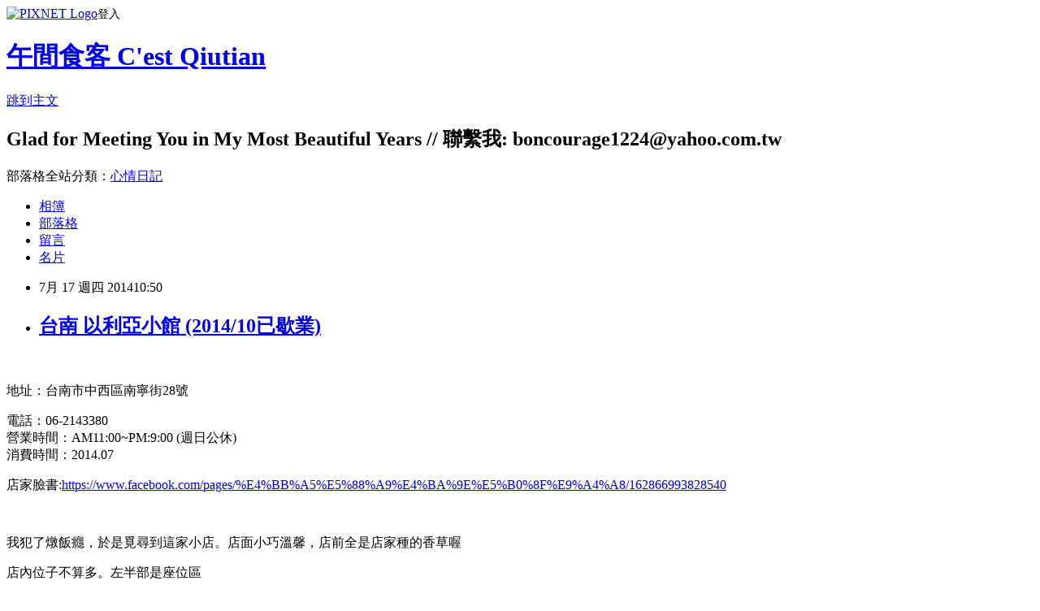

--- FILE ---
content_type: text/html; charset=utf-8
request_url: https://chioutian.pixnet.net/blog/posts/9379681481
body_size: 34739
content:
<!DOCTYPE html><html lang="zh-TW"><head><meta charSet="utf-8"/><meta name="viewport" content="width=device-width, initial-scale=1"/><link rel="stylesheet" href="https://static.1px.tw/blog-next/_next/static/chunks/b1e52b495cc0137c.css" data-precedence="next"/><link rel="stylesheet" href="https://static.1px.tw/blog-next/public/fix.css?v=202601280104" type="text/css" data-precedence="medium"/><link rel="stylesheet" href="https://s3.1px.tw/blog/theme/choc/iframe-popup.css?v=202601280104" type="text/css" data-precedence="medium"/><link rel="stylesheet" href="https://s3.1px.tw/blog/theme/choc/plugins.min.css?v=202601280104" type="text/css" data-precedence="medium"/><link rel="stylesheet" href="https://s3.1px.tw/blog/theme/choc/openid-comment.css?v=202601280104" type="text/css" data-precedence="medium"/><link rel="stylesheet" href="https://s3.1px.tw/blog/theme/choc/style.min.css?v=202601280104" type="text/css" data-precedence="medium"/><link rel="stylesheet" href="https://s3.1px.tw/blog/theme/choc/main.min.css?v=202601280104" type="text/css" data-precedence="medium"/><link rel="stylesheet" href="https://pimg.1px.tw/chioutian/assets/chioutian.css?v=202601280104" type="text/css" data-precedence="medium"/><link rel="stylesheet" href="https://s3.1px.tw/blog/theme/choc/author-info.css?v=202601280104" type="text/css" data-precedence="medium"/><link rel="stylesheet" href="https://s3.1px.tw/blog/theme/choc/idlePop.min.css?v=202601280104" type="text/css" data-precedence="medium"/><link rel="preload" as="script" fetchPriority="low" href="https://static.1px.tw/blog-next/_next/static/chunks/94688e2baa9fea03.js"/><script src="https://static.1px.tw/blog-next/_next/static/chunks/41eaa5427c45ebcc.js" async=""></script><script src="https://static.1px.tw/blog-next/_next/static/chunks/e2c6231760bc85bd.js" async=""></script><script src="https://static.1px.tw/blog-next/_next/static/chunks/94bde6376cf279be.js" async=""></script><script src="https://static.1px.tw/blog-next/_next/static/chunks/426b9d9d938a9eb4.js" async=""></script><script src="https://static.1px.tw/blog-next/_next/static/chunks/turbopack-5021d21b4b170dda.js" async=""></script><script src="https://static.1px.tw/blog-next/_next/static/chunks/ff1a16fafef87110.js" async=""></script><script src="https://static.1px.tw/blog-next/_next/static/chunks/e308b2b9ce476a3e.js" async=""></script><script src="https://static.1px.tw/blog-next/_next/static/chunks/169ce1e25068f8ff.js" async=""></script><script src="https://static.1px.tw/blog-next/_next/static/chunks/d3c6eed28c1dd8e2.js" async=""></script><script src="https://static.1px.tw/blog-next/_next/static/chunks/d4d39cfc2a072218.js" async=""></script><script src="https://static.1px.tw/blog-next/_next/static/chunks/6a5d72c05b9cd4ba.js" async=""></script><script src="https://static.1px.tw/blog-next/_next/static/chunks/8af6103cf1375f47.js" async=""></script><script src="https://static.1px.tw/blog-next/_next/static/chunks/e90cbf588986111c.js" async=""></script><script src="https://static.1px.tw/blog-next/_next/static/chunks/6fc86f1438482192.js" async=""></script><script src="https://static.1px.tw/blog-next/_next/static/chunks/6d1100e43ad18157.js" async=""></script><script src="https://static.1px.tw/blog-next/_next/static/chunks/c2622454eda6e045.js" async=""></script><script src="https://static.1px.tw/blog-next/_next/static/chunks/ed01c75076819ebd.js" async=""></script><script src="https://static.1px.tw/blog-next/_next/static/chunks/a4df8fc19a9a82e6.js" async=""></script><title>台南 以利亞小館 (2014/10已歇業)</title><meta name="description" content="   地址：台南市中西區南寧街28號 電話：06-2143380營業時間：AM11:00~PM:9:00 (週日公休)消費時間：2014.07"/><meta name="author" content="午間食客 C&#x27;est Qiutian"/><meta name="google-adsense-platform-account" content="pub-2647689032095179"/><meta name="fb:app_id" content="101730233200171"/><link rel="canonical" href="https://chioutian.pixnet.net/blog/posts/9379681481"/><meta property="og:title" content="台南 以利亞小館 (2014/10已歇業)"/><meta property="og:description" content="   地址：台南市中西區南寧街28號 電話：06-2143380營業時間：AM11:00~PM:9:00 (週日公休)消費時間：2014.07"/><meta property="og:url" content="https://chioutian.pixnet.net/blog/posts/9379681481"/><meta property="og:image" content="https://pimg.1px.tw/chioutian/1405564160-4247939793.jpg"/><meta property="og:type" content="article"/><meta name="twitter:card" content="summary_large_image"/><meta name="twitter:title" content="台南 以利亞小館 (2014/10已歇業)"/><meta name="twitter:description" content="   地址：台南市中西區南寧街28號 電話：06-2143380營業時間：AM11:00~PM:9:00 (週日公休)消費時間：2014.07"/><meta name="twitter:image" content="https://pimg.1px.tw/chioutian/1405564160-4247939793.jpg"/><link rel="icon" href="/favicon.ico?favicon.a62c60e0.ico" sizes="32x32" type="image/x-icon"/><script src="https://static.1px.tw/blog-next/_next/static/chunks/a6dad97d9634a72d.js" noModule=""></script></head><body><!--$--><!--/$--><!--$?--><template id="B:0"></template><!--/$--><script>requestAnimationFrame(function(){$RT=performance.now()});</script><script src="https://static.1px.tw/blog-next/_next/static/chunks/94688e2baa9fea03.js" id="_R_" async=""></script><div hidden id="S:0"><script id="pixnet-vars">
        window.PIXNET = {
          post_id: "9379681481",
          name: "chioutian",
          user_id: 0,
          blog_id: "4444905",
          display_ads: true,
          ad_options: {"chictrip":false}
        };
      </script><script type="text/javascript" src="https://code.jquery.com/jquery-latest.min.js"></script><script id="json-ld-article-script" type="application/ld+json">{"@context":"https:\u002F\u002Fschema.org","@type":"BlogPosting","isAccessibleForFree":true,"mainEntityOfPage":{"@type":"WebPage","@id":"https:\u002F\u002Fchioutian.pixnet.net\u002Fblog\u002Fposts\u002F9379681481"},"headline":"台南 以利亞小館 (2014\u002F10已歇業)","description":"\u003Ca href=\"http:\u002F\u002Fchioutian.pixnet.net\u002Falbum\u002Fphoto\u002F532741924\"\u003E\u003Cimg title=\"2014-07-09 18.19.47.jpg\" src=\"http:\u002F\u002Fpic.pimg.tw\u002Fchioutian\u002F1405564160-4247939793_m.jpg\" alt=\"2014-07-09 18.19.47.jpg\" border=\"0\"\u003E\u003C\u002Fa\u003E  \u003Cbr\u003E&#13; 地址：台南市中西區南寧街28號\u003Cbr\u003E&#13; 電話：06-2143380\u003Cbr\u003E營業時間：AM11:00~PM:9:00 (週日公休)\u003Cbr\u003E消費時間：2014.07","articleBody":"\u003Cp\u003E\u003Cspan style=\"font-size: 10pt; font-family: 新細明體, serif; font-style: normal; font-variant: normal; font-weight: normal; line-height: normal;\"\u003E\u003Ca href=\"http:\u002F\u002Fchioutian.pixnet.net\u002Falbum\u002Fphoto\u002F532741924\"\u003E\u003Cimg title=\"2014-07-09 18.19.47.jpg\" src=\"https:\u002F\u002Fpimg.1px.tw\u002Fchioutian\u002F1405564160-4247939793.jpg\" alt=\"2014-07-09 18.19.47.jpg\" border=\"0\" \u002F\u003E\u003C\u002Fa\u003E &nbsp;\u003C\u002Fspan\u003E\u003C\u002Fp\u003E\r\n\u003Cp\u003E\u003Cspan style=\"font-size: 10pt; font-family: 新細明體, serif; font-style: normal; font-variant: normal; font-weight: normal; line-height: normal;\"\u003E地址：台南市中西區南寧街\u003C\u002Fspan\u003E\u003Cspan style=\"font-size: 10pt; font-family: Verdana, sans-serif; font-style: normal; font-variant: normal; font-weight: normal; line-height: normal;\" lang=\"EN-US\"\u003E28\u003C\u002Fspan\u003E\u003Cspan style=\"font-size: 10pt; font-family: 新細明體, serif; font-style: normal; font-variant: normal; font-weight: normal; line-height: normal;\"\u003E號\u003C\u002Fspan\u003E\u003C\u002Fp\u003E\r\n\u003Cp\u003E\u003Cspan style=\"font-size: 10pt; font-family: 新細明體, serif; font-style: normal; font-variant: normal; font-weight: normal; line-height: normal;\"\u003E電話：\u003C\u002Fspan\u003E\u003Cspan style=\"font-size: 10pt; font-family: Verdana, sans-serif; font-style: normal; font-variant: normal; font-weight: normal; line-height: normal;\" lang=\"EN-US\"\u003E06-2143380\u003Cbr \u002F\u003E \u003C\u002Fspan\u003E\u003Cspan style=\"font-size: 10pt; font-family: 新細明體, serif; font-style: normal; font-variant: normal; font-weight: normal; line-height: normal;\"\u003E營業時間：\u003C\u002Fspan\u003E\u003Cspan style=\"font-size: 10pt; font-family: Verdana, sans-serif; font-style: normal; font-variant: normal; font-weight: normal; line-height: normal;\" lang=\"EN-US\"\u003EAM11:00~PM:9:00 (\u003C\u002Fspan\u003E\u003Cspan style=\"font-size: 10pt; font-family: 新細明體, serif; font-style: normal; font-variant: normal; font-weight: normal; line-height: normal;\"\u003E週日公休\u003C\u002Fspan\u003E\u003Cspan style=\"font-size: 10pt; font-family: Verdana, sans-serif; font-style: normal; font-variant: normal; font-weight: normal; line-height: normal;\" lang=\"EN-US\"\u003E)\u003Cbr \u002F\u003E \u003C\u002Fspan\u003E\u003Cspan style=\"font-size: 10pt; font-family: 新細明體, serif; font-style: normal; font-variant: normal; font-weight: normal; line-height: normal;\"\u003E消費時間：\u003C\u002Fspan\u003E\u003Cspan style=\"font-size: 10pt; font-family: Verdana, sans-serif; font-style: normal; font-variant: normal; font-weight: normal; line-height: normal;\" lang=\"EN-US\"\u003E2014.07\u003C\u002Fspan\u003E\u003C\u002Fp\u003E\r\n\u003Cp\u003E\u003Cspan style=\"font-size: 10pt; font-family: 新細明體, serif; font-style: normal; font-variant: normal; font-weight: normal; line-height: normal;\"\u003E店家臉書\u003C\u002Fspan\u003E\u003Cspan style=\"font-size: 10pt; font-family: Verdana, sans-serif; font-style: normal; font-variant: normal; font-weight: normal; line-height: normal;\" lang=\"EN-US\"\u003E:\u003C\u002Fspan\u003E\u003Ca href=\"https:\u002F\u002Fwww.facebook.com\u002Fpages\u002F%E4%BB%A5%E5%88%A9%E4%BA%9E%E5%B0%8F%E9%A4%A8\u002F162866993828540\"\u003E\u003Cspan style=\"font-size: 10pt; font-family: Verdana, sans-serif; font-style: normal; font-variant: normal; font-weight: normal; line-height: normal;\"\u003Ehttps:\u002F\u002Fwww.facebook.com\u002Fpages\u002F%E4%BB%A5%E5%88%A9%E4%BA%9E%E5%B0%8F%E9%A4%A8\u002F162866993828540\u003C\u002Fspan\u003E\u003C\u002Fa\u003E\u003C\u002Fp\u003E\r\n\u003Cp\u003E\u003Cspan style=\"font-family: Verdana, sans-serif;\" lang=\"EN-US\"\u003E&nbsp;\u003C\u002Fspan\u003E\u003C\u002Fp\u003E\r\n\u003Cp\u003E\u003Cspan style=\"font-size: 10pt; font-family: 新細明體, serif; font-style: normal; font-variant: normal; font-weight: normal; line-height: normal;\"\u003E我犯了燉飯癮，於是覓尋到這家小店。\u003C\u002Fspan\u003E\u003Cspan style=\"font-size: 10pt; font-family: 新細明體, serif; font-style: normal; font-variant: normal; font-weight: normal; line-height: normal;\"\u003E店面小巧溫馨，店前全是店家種的香草喔\u003C\u002Fspan\u003E\u003C\u002Fp\u003E\r\n\u003Cp\u003E\u003Cspan style=\"font-family: 新細明體, serif; font-size: 10pt;\"\u003E店內位子不算多。左半部是座位區\u003C\u002Fspan\u003E\u003C\u002Fp\u003E\r\n\u003Cp\u003E\u003Cspan style=\"font-family: 新細明體, serif; font-size: 10pt;\"\u003E\u003Ca href=\"http:\u002F\u002Fchioutian.pixnet.net\u002Falbum\u002Fphoto\u002F532741939\"\u003E\u003Cimg title=\"2014-07-09 18.20.51.jpg\" src=\"https:\u002F\u002Fpimg.1px.tw\u002Fchioutian\u002F1405564164-895573466.jpg\" alt=\"2014-07-09 18.20.51.jpg\" border=\"0\" \u002F\u003E\u003C\u002Fa\u003E &nbsp;\u003C\u002Fspan\u003E\u003C\u002Fp\u003E\r\n\u003Cp\u003E\u003Cspan style=\"font-family: 新細明體, serif; font-size: 10pt;\"\u003E右半部是櫃台&amp;半開放式廚房\u003C\u002Fspan\u003E\u003C\u002Fp\u003E\r\n\u003Cp\u003E\u003Cspan style=\"font-family: 新細明體, serif; font-size: 10pt;\"\u003E\u003Ca href=\"http:\u002F\u002Fchioutian.pixnet.net\u002Falbum\u002Fphoto\u002F532741951\"\u003E\u003Cimg title=\"2014-07-09 18.21.07.jpg\" src=\"https:\u002F\u002Fpimg.1px.tw\u002Fchioutian\u002F1405564166-3343076787.jpg\" alt=\"2014-07-09 18.21.07.jpg\" border=\"0\" \u002F\u003E\u003C\u002Fa\u003E &nbsp;\u003C\u002Fspan\u003E\u003C\u002Fp\u003E\r\n\u003Cp\u003E\u003Cspan style=\"font-size: 10pt; font-family: 新細明體, serif; font-style: normal; font-variant: normal; font-weight: normal; line-height: normal;\"\u003E菜色不算多，不過菜單上還特別註明，不使用調理包醬汁，請顧客安心食用呢\u003C\u002Fspan\u003E\u003Cspan style=\"font-size: 10pt; font-family: Arial, sans-serif; font-style: normal; font-variant: normal; font-weight: normal; line-height: normal;\" lang=\"EN-US\"\u003E@@\u003C\u002Fspan\u003E\u003C\u002Fp\u003E\r\n\u003Cp\u003E\u003Cspan style=\"font-size: 10pt; font-family: Arial, sans-serif; font-style: normal; font-variant: normal; font-weight: normal; line-height: normal;\" lang=\"EN-US\"\u003E\u003Ca href=\"http:\u002F\u002Fchioutian.pixnet.net\u002Falbum\u002Fphoto\u002F532741927\"\u003E\u003Cimg title=\"2014-07-09 18.20.05.jpg\" src=\"https:\u002F\u002Fpimg.1px.tw\u002Fchioutian\u002F1405564162-3199962071.jpg\" alt=\"2014-07-09 18.20.05.jpg\" border=\"0\" \u002F\u003E\u003C\u002Fa\u003E &nbsp;\u003C\u002Fspan\u003E\u003C\u002Fp\u003E\r\n\u003Cp\u003E\u003Cspan style=\"font-size: 10pt; font-family: Arial, sans-serif; font-style: normal; font-variant: normal; font-weight: normal; line-height: normal;\" lang=\"EN-US\"\u003E&nbsp;\u003C\u002Fspan\u003E\u003C\u002Fp\u003E\r\n\u003Cp\u003E\u003Cspan style=\"font-size: 10pt; font-family: 新細明體, serif; font-style: normal; font-variant: normal; font-weight: normal; line-height: normal;\"\u003E我點了一個辣炒德式香腸雞胸肉筆管麵\u003C\u002Fspan\u003E\u003Cspan style=\"font-size: 10pt; font-family: Arial, sans-serif; font-style: normal; font-variant: normal; font-weight: normal; line-height: normal;\" lang=\"EN-US\"\u003ENTD170\u003C\u002Fspan\u003E\u003Cspan style=\"font-size: 10pt; font-family: 新細明體, serif; font-style: normal; font-variant: normal; font-weight: normal; line-height: normal;\"\u003E，飲料選微糖紅茶；另一份挑帕瑪森奶油起司蘑菇雞燉飯\u003C\u002Fspan\u003E\u003Cspan style=\"font-size: 10pt; font-family: Arial, sans-serif; font-style: normal; font-variant: normal; font-weight: normal; line-height: normal;\" lang=\"EN-US\"\u003ENTD200\u003C\u002Fspan\u003E\u003Cspan style=\"font-size: 10pt; font-family: 新細明體, serif; font-style: normal; font-variant: normal; font-weight: normal; line-height: normal;\"\u003E加價\u003C\u002Fspan\u003E\u003Cspan style=\"font-size: 10pt; font-family: Arial, sans-serif; font-style: normal; font-variant: normal; font-weight: normal; line-height: normal;\" lang=\"EN-US\"\u003E70\u003C\u002Fspan\u003E\u003Cspan style=\"font-size: 10pt; font-family: 新細明體, serif; font-style: normal; font-variant: normal; font-weight: normal; line-height: normal;\"\u003E升級成套餐\u003C\u002Fspan\u003E\u003Cspan style=\"font-size: 10pt; font-family: Arial, sans-serif; font-style: normal; font-variant: normal; font-weight: normal; line-height: normal;\" lang=\"EN-US\"\u003E(\u003C\u002Fspan\u003E\u003Cspan style=\"font-size: 10pt; font-family: 新細明體, serif; font-style: normal; font-variant: normal; font-weight: normal; line-height: normal;\"\u003E有微糖紅綠茶擇一\u003C\u002Fspan\u003E\u003Cspan style=\"font-size: 10pt; font-family: Arial, sans-serif; font-style: normal; font-variant: normal; font-weight: normal; line-height: normal;\" lang=\"EN-US\"\u003E\u002F\u003C\u002Fspan\u003E\u003Cspan style=\"font-size: 10pt; font-family: 新細明體, serif; font-style: normal; font-variant: normal; font-weight: normal; line-height: normal;\"\u003E濃湯\u003C\u002Fspan\u003E\u003Cspan style=\"font-size: 10pt; font-family: Arial, sans-serif; font-style: normal; font-variant: normal; font-weight: normal; line-height: normal;\" lang=\"EN-US\"\u003E\u002F\u003C\u002Fspan\u003E\u003Cspan style=\"font-size: 10pt; font-family: 新細明體, serif; font-style: normal; font-variant: normal; font-weight: normal; line-height: normal;\"\u003E小沙拉\u003C\u002Fspan\u003E\u003Cspan style=\"font-size: 10pt; font-family: Arial, sans-serif; font-style: normal; font-variant: normal; font-weight: normal; line-height: normal;\" lang=\"EN-US\"\u003E)\u003C\u002Fspan\u003E\u003Cspan style=\"font-size: 10pt; font-family: 新細明體, serif; font-style: normal; font-variant: normal; font-weight: normal; line-height: normal;\"\u003E。\u003C\u002Fspan\u003E\u003Cspan style=\"font-size: 10pt; font-family: Arial, sans-serif; font-style: normal; font-variant: normal; font-weight: normal; line-height: normal;\" lang=\"EN-US\"\u003E&nbsp;\u003C\u002Fspan\u003E\u003C\u002Fp\u003E\r\n\u003Cp\u003E\u003Cspan style=\"font-size: 10pt; font-family: 新細明體, serif; font-style: normal; font-variant: normal; font-weight: normal; line-height: normal;\"\u003E濃湯一小杯，溫溫的。湯汁不會很濃稠，蘑菇味頗重，還不錯。\u003C\u002Fspan\u003E\u003C\u002Fp\u003E\r\n\u003Cp\u003E\u003Cspan style=\"font-size: 10pt; font-family: 新細明體, serif; font-style: normal; font-variant: normal; font-weight: normal; line-height: normal;\"\u003E\u003Ca href=\"http:\u002F\u002Fchioutian.pixnet.net\u002Falbum\u002Fphoto\u002F532741954\"\u003E\u003Cimg title=\"2014-07-09 18.25.09.jpg\" src=\"https:\u002F\u002Fpimg.1px.tw\u002Fchioutian\u002F1405564168-4064191923.jpg\" alt=\"2014-07-09 18.25.09.jpg\" border=\"0\" \u002F\u003E\u003C\u002Fa\u003E &nbsp;\u003C\u002Fspan\u003E\u003C\u002Fp\u003E\r\n\u003Cp\u003E\u003Cspan style=\"font-size: 10pt; font-family: 新細明體, serif; font-style: normal; font-variant: normal; font-weight: normal; line-height: normal;\"\u003E小沙拉，佐鳳梨油醋醬，裡面有放葡萄、葡萄柚，還挺特別的。他的醬汁味道很棒，很開胃，我喜歡。\u003C\u002Fspan\u003E\u003C\u002Fp\u003E\r\n\u003Cp\u003E\u003Cspan style=\"font-size: 10pt; font-family: 新細明體, serif; font-style: normal; font-variant: normal; font-weight: normal; line-height: normal;\"\u003E\u003Ca href=\"http:\u002F\u002Fchioutian.pixnet.net\u002Falbum\u002Fphoto\u002F532741957\"\u003E\u003Cimg title=\"2014-07-09 18.25.38.jpg\" src=\"https:\u002F\u002Fpimg.1px.tw\u002Fchioutian\u002F1405564170-2701622027.jpg\" alt=\"2014-07-09 18.25.38.jpg\" border=\"0\" \u002F\u003E\u003C\u002Fa\u003E &nbsp;\u003C\u002Fspan\u003E\u003C\u002Fp\u003E\r\n\u003Cp\u003E\u003Cspan style=\"font-size: 10pt; font-family: 新細明體, serif; font-style: normal; font-variant: normal; font-weight: normal; line-height: normal;\"\u003E辣炒德式香腸雞胸肉筆管麵，量不多，若不加套餐的話，女生吃來約七分飽，男生的話則五\u003C\u002Fspan\u003E\u003Cspan style=\"font-size: 10pt; font-family: Arial, sans-serif; font-style: normal; font-variant: normal; font-weight: normal; line-height: normal;\" lang=\"EN-US\"\u003E~\u003C\u002Fspan\u003E\u003Cspan style=\"font-size: 10pt; font-family: 新細明體, serif; font-style: normal; font-variant: normal; font-weight: normal; line-height: normal;\"\u003E六分飽左右。\u003C\u002Fspan\u003E\u003C\u002Fp\u003E\r\n\u003Cp\u003E\u003Cspan style=\"font-size: 10pt; font-family: 新細明體, serif; font-style: normal; font-variant: normal; font-weight: normal; line-height: normal;\"\u003E\u003Ca href=\"http:\u002F\u002Fchioutian.pixnet.net\u002Falbum\u002Fphoto\u002F532741963\"\u003E\u003Cimg title=\"2014-07-09 18.29.06.jpg\" src=\"https:\u002F\u002Fpimg.1px.tw\u002Fchioutian\u002F1405564173-480643807.jpg\" alt=\"2014-07-09 18.29.06.jpg\" border=\"0\" \u002F\u003E\u003C\u002Fa\u003E &nbsp;\u003C\u002Fspan\u003E\u003C\u002Fp\u003E\r\n\u003Cp\u003E\u003Cspan style=\"font-size: 10pt; font-family: 新細明體, serif; font-style: normal; font-variant: normal; font-weight: normal; line-height: normal;\"\u003E這一款的筆管麵煮的是偏硬一些，我喜歡這口感。雖然料不多，但醬汁做的還不錯，醬汁中的辣油算是亮點之一。\u003C\u002Fspan\u003E\u003C\u002Fp\u003E\r\n\u003Cp\u003E\u003Cspan style=\"font-size: 10pt; font-family: 新細明體, serif; font-style: normal; font-variant: normal; font-weight: normal; line-height: normal;\"\u003E\u003Cspan style=\"font-size: 10pt; font-family: 新細明體, serif;\"\u003E附餐飲料\u003C\u002Fspan\u003E\u003Cspan style=\"font-size: 10pt; font-family: Arial, sans-serif;\" lang=\"EN-US\"\u003E:&nbsp;\u003C\u002Fspan\u003E\u003Cspan style=\"font-size: 10pt; font-family: 新細明體, serif;\"\u003E微糖紅茶\u003C\u002Fspan\u003E\u003Cspan style=\"font-size: 10pt; font-family: Arial, sans-serif;\" lang=\"EN-US\"\u003E\u002F\u003C\u002Fspan\u003E\u003Cspan style=\"font-size: 10pt; font-family: 新細明體, serif;\"\u003E微糖綠茶，很一般\u003C\u002Fspan\u003E\u003C\u002Fspan\u003E\u003C\u002Fp\u003E\r\n\u003Cp\u003E\u003Cspan style=\"font-size: 10pt; font-family: 新細明體, serif; font-style: normal; font-variant: normal; font-weight: normal; line-height: normal;\"\u003E\u003Cspan style=\"font-size: 10pt; font-family: 新細明體, serif;\"\u003E\u003Ca href=\"http:\u002F\u002Fchioutian.pixnet.net\u002Falbum\u002Fphoto\u002F532741921\"\u003E\u003Cimg title=\"2014-07-09 18.31.51.jpg\" src=\"https:\u002F\u002Fpimg.1px.tw\u002Fchioutian\u002F1405564158-772233212.jpg\" alt=\"2014-07-09 18.31.51.jpg\" border=\"0\" \u002F\u003E\u003C\u002Fa\u003E &nbsp;\u003C\u002Fspan\u003E\u003C\u002Fspan\u003E\u003C\u002Fp\u003E\r\n\u003Cp\u003E\u003Cspan style=\"font-size: 10pt; font-family: 新細明體, serif; font-style: normal; font-variant: normal; font-weight: normal; line-height: normal;\"\u003E帕瑪森奶油起司蘑菇雞燉飯。這飯不若邦喬諾吃的牽絲，我猜起司沒有放很多。米飯一咬即斷、外軟爛但米卻沒味道，口感並不好，醬汁也普普。一問之下才知道這款是用泰國香米做的。\u003C\u002Fspan\u003E\u003C\u002Fp\u003E\r\n\u003Cp\u003E\u003Cspan style=\"font-size: 10pt; font-family: 新細明體, serif; font-style: normal; font-variant: normal; font-weight: normal; line-height: normal;\"\u003E\u003Ca href=\"http:\u002F\u002Fchioutian.pixnet.net\u002Falbum\u002Fphoto\u002F532741966\"\u003E\u003Cimg title=\"2014-07-09 18.31.29.jpg\" src=\"https:\u002F\u002Fpimg.1px.tw\u002Fchioutian\u002F1405564176-203988519.jpg\" alt=\"2014-07-09 18.31.29.jpg\" border=\"0\" \u002F\u003E\u003C\u002Fa\u003E &nbsp;\u003C\u002Fspan\u003E\u003C\u002Fp\u003E\r\n\u003Cp\u003E\u003Cspan style=\"font-size: 10pt; font-family: 新細明體, serif; font-style: normal; font-variant: normal; font-weight: normal; line-height: normal;\"\u003E店家說若要使用義大利米的話要「事先」告知，且須等待至少半個鐘頭，並且要加價\u003C\u002Fspan\u003E\u003Cspan style=\"font-size: 10pt; font-family: Arial, sans-serif; font-style: normal; font-variant: normal; font-weight: normal; line-height: normal;\" lang=\"EN-US\"\u003ENTD100~150\u003C\u002Fspan\u003E\u003Cspan style=\"font-size: 10pt; font-family: 新細明體, serif; font-style: normal; font-variant: normal; font-weight: normal; line-height: normal;\"\u003E以上，因為義大利米的成本比泰國米貴上許多。\u003C\u002Fspan\u003E\u003C\u002Fp\u003E\r\n\u003Cp\u003E\u003Cspan style=\"font-size: 10pt; font-family: 新細明體, serif; font-style: normal; font-variant: normal; font-weight: normal; line-height: normal;\"\u003E我跟店家說，我們能理解要加價，並且要等待這些事，不過為什麼沒在菜單上註明說若要吃義大利米的話需要跟店家講，且要預約並要加價。店家回了一句\u003C\u002Fspan\u003E\u003Cspan style=\"font-size: 10pt; font-family: Arial, sans-serif; font-style: normal; font-variant: normal; font-weight: normal; line-height: normal;\" lang=\"EN-US\"\u003E:\u003C\u002Fspan\u003E\u003Cspan style=\"font-size: 10pt; font-family: 新細明體, serif; font-style: normal; font-variant: normal; font-weight: normal; line-height: normal;\"\u003E「這價格\u003C\u002Fspan\u003E\u003Cspan style=\"font-size: 10pt; font-family: Arial, sans-serif; font-style: normal; font-variant: normal; font-weight: normal; line-height: normal;\" lang=\"EN-US\"\u003E(\u003C\u002Fspan\u003E\u003Cspan style=\"font-size: 10pt; font-family: 新細明體, serif; font-style: normal; font-variant: normal; font-weight: normal; line-height: normal;\"\u003E指菜單\u003C\u002Fspan\u003E\u003Cspan style=\"font-size: 10pt; font-family: Arial, sans-serif; font-style: normal; font-variant: normal; font-weight: normal; line-height: normal;\" lang=\"EN-US\"\u003E)\u003C\u002Fspan\u003E\u003Cspan style=\"font-size: 10pt; font-family: 新細明體, serif; font-style: normal; font-variant: normal; font-weight: normal; line-height: normal;\"\u003E是吃不到義大利米的。」\u003C\u002Fspan\u003E\u003Cspan style=\"font-size: 10pt; font-family: Arial, sans-serif; font-style: normal; font-variant: normal; font-weight: normal; line-height: normal;\" lang=\"EN-US\"\u003E&nbsp;\u003C\u002Fspan\u003E\u003C\u002Fp\u003E\r\n\u003Cp\u003E\u003Cspan style=\"font-size: 10pt; font-family: 新細明體, serif; font-style: normal; font-variant: normal; font-weight: normal; line-height: normal;\"\u003E他接著又說\u003C\u002Fspan\u003E\u003Cspan style=\"font-size: 10pt; font-family: Arial, sans-serif; font-style: normal; font-variant: normal; font-weight: normal; line-height: normal;\" lang=\"EN-US\"\u003E:\u003C\u002Fspan\u003E\u003Cspan style=\"font-size: 10pt; font-family: 新細明體, serif; font-style: normal; font-variant: normal; font-weight: normal; line-height: normal;\"\u003E「台南沒有幾家店是使用義大利米的，你有吃過嗎\u003C\u002Fspan\u003E\u003Cspan style=\"font-size: 10pt; font-family: Arial, sans-serif; font-style: normal; font-variant: normal; font-weight: normal; line-height: normal;\" lang=\"EN-US\"\u003E?\u003C\u002Fspan\u003E\u003Cspan style=\"font-size: 10pt; font-family: 新細明體, serif; font-style: normal; font-variant: normal; font-weight: normal; line-height: normal;\"\u003E」我於是乎點了幾家。他回說\u003C\u002Fspan\u003E\u003Cspan style=\"font-size: 10pt; font-family: Arial, sans-serif; font-style: normal; font-variant: normal; font-weight: normal; line-height: normal;\" lang=\"EN-US\"\u003E:\u003C\u002Fspan\u003E\u003Cspan style=\"font-size: 10pt; font-family: 新細明體, serif; font-style: normal; font-variant: normal; font-weight: normal; line-height: normal;\"\u003E「喔，那幾家阿，確實是使用義大利米。不過若你要吃義大利米做的，那價格得再加\u003C\u002Fspan\u003E\u003Cspan style=\"font-size: 10pt; font-family: Arial, sans-serif; font-style: normal; font-variant: normal; font-weight: normal; line-height: normal;\" lang=\"EN-US\"\u003ENTD100&hellip;\u003C\u002Fspan\u003E\u003Cspan style=\"font-size: 10pt; font-family: 新細明體, serif; font-style: normal; font-variant: normal; font-weight: normal; line-height: normal;\"\u003E」\u003C\u002Fspan\u003E\u003Cspan style=\"font-size: 10pt; font-family: Arial, sans-serif; font-style: normal; font-variant: normal; font-weight: normal; line-height: normal;\" lang=\"EN-US\"\u003E&nbsp;\u003C\u002Fspan\u003E\u003C\u002Fp\u003E\r\n\u003Cp\u003E&nbsp;\u003C\u002Fp\u003E\r\n\u003Cp\u003E\u003Cspan style=\"font-size: 10pt; font-family: 新細明體, serif; font-style: normal; font-variant: normal; font-weight: normal; line-height: normal;\"\u003E我笑了笑，不想再多說什麼，快快的結束這段對話，與這不愉快的一餐。\u003C\u002Fspan\u003E\u003C\u002Fp\u003E\r\n\u003Cp\u003E\u003Cspan style=\"font-size: 10pt; font-family: 新細明體, serif; font-style: normal; font-variant: normal; font-weight: normal; line-height: normal;\"\u003E心得\u003C\u002Fspan\u003E\u003Cspan style=\"font-size: 10pt; font-family: Arial, sans-serif; font-style: normal; font-variant: normal; font-weight: normal; line-height: normal;\" lang=\"EN-US\"\u003E:\u003C\u002Fspan\u003E\u003Cspan style=\"font-size: 10pt; font-family: 新細明體, serif; font-style: normal; font-variant: normal; font-weight: normal; line-height: normal;\"\u003E謝謝，再聯絡。\u003C\u002Fspan\u003E\u003C\u002Fp\u003E","image":["https:\u002F\u002Fpimg.1px.tw\u002Fchioutian\u002F1405564160-4247939793.jpg"],"author":{"@type":"Person","name":"午間食客 C'est Qiutian","url":"https:\u002F\u002Fwww.pixnet.net\u002Fpcard\u002Fchioutian"},"publisher":{"@type":"Organization","name":"午間食客 C'est Qiutian","logo":{"@type":"ImageObject","url":"https:\u002F\u002Fs3.1px.tw\u002Fblog\u002Fcommon\u002Favatar\u002Fblog_cover_dark.jpg"}},"datePublished":"2014-07-17T02:50:15.000Z","dateModified":"","keywords":[],"articleSection":"中西區"}</script><template id="P:1"></template><template id="P:2"></template><template id="P:3"></template><section aria-label="Notifications alt+T" tabindex="-1" aria-live="polite" aria-relevant="additions text" aria-atomic="false"></section></div><script>(self.__next_f=self.__next_f||[]).push([0])</script><script>self.__next_f.push([1,"1:\"$Sreact.fragment\"\n3:I[39756,[\"https://static.1px.tw/blog-next/_next/static/chunks/ff1a16fafef87110.js\",\"https://static.1px.tw/blog-next/_next/static/chunks/e308b2b9ce476a3e.js\"],\"default\"]\n4:I[53536,[\"https://static.1px.tw/blog-next/_next/static/chunks/ff1a16fafef87110.js\",\"https://static.1px.tw/blog-next/_next/static/chunks/e308b2b9ce476a3e.js\"],\"default\"]\n6:I[97367,[\"https://static.1px.tw/blog-next/_next/static/chunks/ff1a16fafef87110.js\",\"https://static.1px.tw/blog-next/_next/static/chunks/e308b2b9ce476a3e.js\"],\"OutletBoundary\"]\n8:I[97367,[\"https://static.1px.tw/blog-next/_next/static/chunks/ff1a16fafef87110.js\",\"https://static.1px.tw/blog-next/_next/static/chunks/e308b2b9ce476a3e.js\"],\"ViewportBoundary\"]\na:I[97367,[\"https://static.1px.tw/blog-next/_next/static/chunks/ff1a16fafef87110.js\",\"https://static.1px.tw/blog-next/_next/static/chunks/e308b2b9ce476a3e.js\"],\"MetadataBoundary\"]\nc:I[63491,[\"https://static.1px.tw/blog-next/_next/static/chunks/169ce1e25068f8ff.js\",\"https://static.1px.tw/blog-next/_next/static/chunks/d3c6eed28c1dd8e2.js\"],\"default\"]\n:HL[\"https://static.1px.tw/blog-next/_next/static/chunks/b1e52b495cc0137c.css\",\"style\"]\n"])</script><script>self.__next_f.push([1,"0:{\"P\":null,\"b\":\"g7XO8xpW74PLtBwQBuX1x\",\"c\":[\"\",\"blog\",\"posts\",\"9379681481\"],\"q\":\"\",\"i\":false,\"f\":[[[\"\",{\"children\":[\"blog\",{\"children\":[\"posts\",{\"children\":[[\"id\",\"9379681481\",\"d\"],{\"children\":[\"__PAGE__\",{}]}]}]}]},\"$undefined\",\"$undefined\",true],[[\"$\",\"$1\",\"c\",{\"children\":[[[\"$\",\"script\",\"script-0\",{\"src\":\"https://static.1px.tw/blog-next/_next/static/chunks/d4d39cfc2a072218.js\",\"async\":true,\"nonce\":\"$undefined\"}],[\"$\",\"script\",\"script-1\",{\"src\":\"https://static.1px.tw/blog-next/_next/static/chunks/6a5d72c05b9cd4ba.js\",\"async\":true,\"nonce\":\"$undefined\"}],[\"$\",\"script\",\"script-2\",{\"src\":\"https://static.1px.tw/blog-next/_next/static/chunks/8af6103cf1375f47.js\",\"async\":true,\"nonce\":\"$undefined\"}]],\"$L2\"]}],{\"children\":[[\"$\",\"$1\",\"c\",{\"children\":[null,[\"$\",\"$L3\",null,{\"parallelRouterKey\":\"children\",\"error\":\"$undefined\",\"errorStyles\":\"$undefined\",\"errorScripts\":\"$undefined\",\"template\":[\"$\",\"$L4\",null,{}],\"templateStyles\":\"$undefined\",\"templateScripts\":\"$undefined\",\"notFound\":\"$undefined\",\"forbidden\":\"$undefined\",\"unauthorized\":\"$undefined\"}]]}],{\"children\":[[\"$\",\"$1\",\"c\",{\"children\":[null,[\"$\",\"$L3\",null,{\"parallelRouterKey\":\"children\",\"error\":\"$undefined\",\"errorStyles\":\"$undefined\",\"errorScripts\":\"$undefined\",\"template\":[\"$\",\"$L4\",null,{}],\"templateStyles\":\"$undefined\",\"templateScripts\":\"$undefined\",\"notFound\":\"$undefined\",\"forbidden\":\"$undefined\",\"unauthorized\":\"$undefined\"}]]}],{\"children\":[[\"$\",\"$1\",\"c\",{\"children\":[null,[\"$\",\"$L3\",null,{\"parallelRouterKey\":\"children\",\"error\":\"$undefined\",\"errorStyles\":\"$undefined\",\"errorScripts\":\"$undefined\",\"template\":[\"$\",\"$L4\",null,{}],\"templateStyles\":\"$undefined\",\"templateScripts\":\"$undefined\",\"notFound\":\"$undefined\",\"forbidden\":\"$undefined\",\"unauthorized\":\"$undefined\"}]]}],{\"children\":[[\"$\",\"$1\",\"c\",{\"children\":[\"$L5\",[[\"$\",\"link\",\"0\",{\"rel\":\"stylesheet\",\"href\":\"https://static.1px.tw/blog-next/_next/static/chunks/b1e52b495cc0137c.css\",\"precedence\":\"next\",\"crossOrigin\":\"$undefined\",\"nonce\":\"$undefined\"}],[\"$\",\"script\",\"script-0\",{\"src\":\"https://static.1px.tw/blog-next/_next/static/chunks/6fc86f1438482192.js\",\"async\":true,\"nonce\":\"$undefined\"}],[\"$\",\"script\",\"script-1\",{\"src\":\"https://static.1px.tw/blog-next/_next/static/chunks/6d1100e43ad18157.js\",\"async\":true,\"nonce\":\"$undefined\"}],[\"$\",\"script\",\"script-2\",{\"src\":\"https://static.1px.tw/blog-next/_next/static/chunks/c2622454eda6e045.js\",\"async\":true,\"nonce\":\"$undefined\"}],[\"$\",\"script\",\"script-3\",{\"src\":\"https://static.1px.tw/blog-next/_next/static/chunks/ed01c75076819ebd.js\",\"async\":true,\"nonce\":\"$undefined\"}],[\"$\",\"script\",\"script-4\",{\"src\":\"https://static.1px.tw/blog-next/_next/static/chunks/a4df8fc19a9a82e6.js\",\"async\":true,\"nonce\":\"$undefined\"}]],[\"$\",\"$L6\",null,{\"children\":\"$@7\"}]]}],{},null,false,false]},null,false,false]},null,false,false]},null,false,false]},null,false,false],[\"$\",\"$1\",\"h\",{\"children\":[null,[\"$\",\"$L8\",null,{\"children\":\"$@9\"}],[\"$\",\"$La\",null,{\"children\":\"$@b\"}],null]}],false]],\"m\":\"$undefined\",\"G\":[\"$c\",[]],\"S\":false}\n"])</script><script>self.__next_f.push([1,"9:[[\"$\",\"meta\",\"0\",{\"charSet\":\"utf-8\"}],[\"$\",\"meta\",\"1\",{\"name\":\"viewport\",\"content\":\"width=device-width, initial-scale=1\"}]]\n"])</script><script>self.__next_f.push([1,"d:I[79520,[\"https://static.1px.tw/blog-next/_next/static/chunks/d4d39cfc2a072218.js\",\"https://static.1px.tw/blog-next/_next/static/chunks/6a5d72c05b9cd4ba.js\",\"https://static.1px.tw/blog-next/_next/static/chunks/8af6103cf1375f47.js\"],\"\"]\n10:I[2352,[\"https://static.1px.tw/blog-next/_next/static/chunks/d4d39cfc2a072218.js\",\"https://static.1px.tw/blog-next/_next/static/chunks/6a5d72c05b9cd4ba.js\",\"https://static.1px.tw/blog-next/_next/static/chunks/8af6103cf1375f47.js\"],\"AdultWarningModal\"]\n11:I[69182,[\"https://static.1px.tw/blog-next/_next/static/chunks/d4d39cfc2a072218.js\",\"https://static.1px.tw/blog-next/_next/static/chunks/6a5d72c05b9cd4ba.js\",\"https://static.1px.tw/blog-next/_next/static/chunks/8af6103cf1375f47.js\"],\"HydrationComplete\"]\n12:I[12985,[\"https://static.1px.tw/blog-next/_next/static/chunks/d4d39cfc2a072218.js\",\"https://static.1px.tw/blog-next/_next/static/chunks/6a5d72c05b9cd4ba.js\",\"https://static.1px.tw/blog-next/_next/static/chunks/8af6103cf1375f47.js\"],\"NuqsAdapter\"]\n13:I[82782,[\"https://static.1px.tw/blog-next/_next/static/chunks/d4d39cfc2a072218.js\",\"https://static.1px.tw/blog-next/_next/static/chunks/6a5d72c05b9cd4ba.js\",\"https://static.1px.tw/blog-next/_next/static/chunks/8af6103cf1375f47.js\"],\"RefineContext\"]\n14:I[29306,[\"https://static.1px.tw/blog-next/_next/static/chunks/d4d39cfc2a072218.js\",\"https://static.1px.tw/blog-next/_next/static/chunks/6a5d72c05b9cd4ba.js\",\"https://static.1px.tw/blog-next/_next/static/chunks/8af6103cf1375f47.js\",\"https://static.1px.tw/blog-next/_next/static/chunks/e90cbf588986111c.js\",\"https://static.1px.tw/blog-next/_next/static/chunks/d3c6eed28c1dd8e2.js\"],\"default\"]\n2:[\"$\",\"html\",null,{\"lang\":\"zh-TW\",\"children\":[[\"$\",\"$Ld\",null,{\"id\":\"google-tag-manager\",\"strategy\":\"afterInteractive\",\"children\":\"\\n(function(w,d,s,l,i){w[l]=w[l]||[];w[l].push({'gtm.start':\\nnew Date().getTime(),event:'gtm.js'});var f=d.getElementsByTagName(s)[0],\\nj=d.createElement(s),dl=l!='dataLayer'?'\u0026l='+l:'';j.async=true;j.src=\\n'https://www.googletagmanager.com/gtm.js?id='+i+dl;f.parentNode.insertBefore(j,f);\\n})(window,document,'script','dataLayer','GTM-TRLQMPKX');\\n  \"}],\"$Le\",\"$Lf\",[\"$\",\"body\",null,{\"children\":[[\"$\",\"$L10\",null,{\"display\":false}],[\"$\",\"$L11\",null,{}],[\"$\",\"$L12\",null,{\"children\":[\"$\",\"$L13\",null,{\"children\":[\"$\",\"$L3\",null,{\"parallelRouterKey\":\"children\",\"error\":\"$undefined\",\"errorStyles\":\"$undefined\",\"errorScripts\":\"$undefined\",\"template\":[\"$\",\"$L4\",null,{}],\"templateStyles\":\"$undefined\",\"templateScripts\":\"$undefined\",\"notFound\":[[\"$\",\"$L14\",null,{}],[]],\"forbidden\":\"$undefined\",\"unauthorized\":\"$undefined\"}]}]}]]}]]}]\n"])</script><script>self.__next_f.push([1,"e:null\nf:null\n"])</script><script>self.__next_f.push([1,"16:I[27201,[\"https://static.1px.tw/blog-next/_next/static/chunks/ff1a16fafef87110.js\",\"https://static.1px.tw/blog-next/_next/static/chunks/e308b2b9ce476a3e.js\"],\"IconMark\"]\n5:[[\"$\",\"script\",null,{\"id\":\"pixnet-vars\",\"children\":\"\\n        window.PIXNET = {\\n          post_id: \\\"9379681481\\\",\\n          name: \\\"chioutian\\\",\\n          user_id: 0,\\n          blog_id: \\\"4444905\\\",\\n          display_ads: true,\\n          ad_options: {\\\"chictrip\\\":false}\\n        };\\n      \"}],\"$L15\"]\n"])</script><script>self.__next_f.push([1,"b:[[\"$\",\"title\",\"0\",{\"children\":\"台南 以利亞小館 (2014/10已歇業)\"}],[\"$\",\"meta\",\"1\",{\"name\":\"description\",\"content\":\"  \\r 地址：台南市中西區南寧街28號\\r 電話：06-2143380營業時間：AM11:00~PM:9:00 (週日公休)消費時間：2014.07\"}],[\"$\",\"meta\",\"2\",{\"name\":\"author\",\"content\":\"午間食客 C'est Qiutian\"}],[\"$\",\"meta\",\"3\",{\"name\":\"google-adsense-platform-account\",\"content\":\"pub-2647689032095179\"}],[\"$\",\"meta\",\"4\",{\"name\":\"fb:app_id\",\"content\":\"101730233200171\"}],[\"$\",\"link\",\"5\",{\"rel\":\"canonical\",\"href\":\"https://chioutian.pixnet.net/blog/posts/9379681481\"}],[\"$\",\"meta\",\"6\",{\"property\":\"og:title\",\"content\":\"台南 以利亞小館 (2014/10已歇業)\"}],[\"$\",\"meta\",\"7\",{\"property\":\"og:description\",\"content\":\"  \\r 地址：台南市中西區南寧街28號\\r 電話：06-2143380營業時間：AM11:00~PM:9:00 (週日公休)消費時間：2014.07\"}],[\"$\",\"meta\",\"8\",{\"property\":\"og:url\",\"content\":\"https://chioutian.pixnet.net/blog/posts/9379681481\"}],[\"$\",\"meta\",\"9\",{\"property\":\"og:image\",\"content\":\"https://pimg.1px.tw/chioutian/1405564160-4247939793.jpg\"}],[\"$\",\"meta\",\"10\",{\"property\":\"og:type\",\"content\":\"article\"}],[\"$\",\"meta\",\"11\",{\"name\":\"twitter:card\",\"content\":\"summary_large_image\"}],[\"$\",\"meta\",\"12\",{\"name\":\"twitter:title\",\"content\":\"台南 以利亞小館 (2014/10已歇業)\"}],[\"$\",\"meta\",\"13\",{\"name\":\"twitter:description\",\"content\":\"  \\r 地址：台南市中西區南寧街28號\\r 電話：06-2143380營業時間：AM11:00~PM:9:00 (週日公休)消費時間：2014.07\"}],[\"$\",\"meta\",\"14\",{\"name\":\"twitter:image\",\"content\":\"https://pimg.1px.tw/chioutian/1405564160-4247939793.jpg\"}],[\"$\",\"link\",\"15\",{\"rel\":\"icon\",\"href\":\"/favicon.ico?favicon.a62c60e0.ico\",\"sizes\":\"32x32\",\"type\":\"image/x-icon\"}],[\"$\",\"$L16\",\"16\",{}]]\n"])</script><script>self.__next_f.push([1,"7:null\n"])</script><script>self.__next_f.push([1,":HL[\"https://static.1px.tw/blog-next/public/fix.css?v=202601280104\",\"style\",{\"type\":\"text/css\"}]\n:HL[\"https://s3.1px.tw/blog/theme/choc/iframe-popup.css?v=202601280104\",\"style\",{\"type\":\"text/css\"}]\n:HL[\"https://s3.1px.tw/blog/theme/choc/plugins.min.css?v=202601280104\",\"style\",{\"type\":\"text/css\"}]\n:HL[\"https://s3.1px.tw/blog/theme/choc/openid-comment.css?v=202601280104\",\"style\",{\"type\":\"text/css\"}]\n:HL[\"https://s3.1px.tw/blog/theme/choc/style.min.css?v=202601280104\",\"style\",{\"type\":\"text/css\"}]\n:HL[\"https://s3.1px.tw/blog/theme/choc/main.min.css?v=202601280104\",\"style\",{\"type\":\"text/css\"}]\n:HL[\"https://pimg.1px.tw/chioutian/assets/chioutian.css?v=202601280104\",\"style\",{\"type\":\"text/css\"}]\n:HL[\"https://s3.1px.tw/blog/theme/choc/author-info.css?v=202601280104\",\"style\",{\"type\":\"text/css\"}]\n:HL[\"https://s3.1px.tw/blog/theme/choc/idlePop.min.css?v=202601280104\",\"style\",{\"type\":\"text/css\"}]\n17:T5a22,"])</script><script>self.__next_f.push([1,"{\"@context\":\"https:\\u002F\\u002Fschema.org\",\"@type\":\"BlogPosting\",\"isAccessibleForFree\":true,\"mainEntityOfPage\":{\"@type\":\"WebPage\",\"@id\":\"https:\\u002F\\u002Fchioutian.pixnet.net\\u002Fblog\\u002Fposts\\u002F9379681481\"},\"headline\":\"台南 以利亞小館 (2014\\u002F10已歇業)\",\"description\":\"\\u003Ca href=\\\"http:\\u002F\\u002Fchioutian.pixnet.net\\u002Falbum\\u002Fphoto\\u002F532741924\\\"\\u003E\\u003Cimg title=\\\"2014-07-09 18.19.47.jpg\\\" src=\\\"http:\\u002F\\u002Fpic.pimg.tw\\u002Fchioutian\\u002F1405564160-4247939793_m.jpg\\\" alt=\\\"2014-07-09 18.19.47.jpg\\\" border=\\\"0\\\"\\u003E\\u003C\\u002Fa\\u003E  \\u003Cbr\\u003E\u0026#13; 地址：台南市中西區南寧街28號\\u003Cbr\\u003E\u0026#13; 電話：06-2143380\\u003Cbr\\u003E營業時間：AM11:00~PM:9:00 (週日公休)\\u003Cbr\\u003E消費時間：2014.07\",\"articleBody\":\"\\u003Cp\\u003E\\u003Cspan style=\\\"font-size: 10pt; font-family: 新細明體, serif; font-style: normal; font-variant: normal; font-weight: normal; line-height: normal;\\\"\\u003E\\u003Ca href=\\\"http:\\u002F\\u002Fchioutian.pixnet.net\\u002Falbum\\u002Fphoto\\u002F532741924\\\"\\u003E\\u003Cimg title=\\\"2014-07-09 18.19.47.jpg\\\" src=\\\"https:\\u002F\\u002Fpimg.1px.tw\\u002Fchioutian\\u002F1405564160-4247939793.jpg\\\" alt=\\\"2014-07-09 18.19.47.jpg\\\" border=\\\"0\\\" \\u002F\\u003E\\u003C\\u002Fa\\u003E \u0026nbsp;\\u003C\\u002Fspan\\u003E\\u003C\\u002Fp\\u003E\\r\\n\\u003Cp\\u003E\\u003Cspan style=\\\"font-size: 10pt; font-family: 新細明體, serif; font-style: normal; font-variant: normal; font-weight: normal; line-height: normal;\\\"\\u003E地址：台南市中西區南寧街\\u003C\\u002Fspan\\u003E\\u003Cspan style=\\\"font-size: 10pt; font-family: Verdana, sans-serif; font-style: normal; font-variant: normal; font-weight: normal; line-height: normal;\\\" lang=\\\"EN-US\\\"\\u003E28\\u003C\\u002Fspan\\u003E\\u003Cspan style=\\\"font-size: 10pt; font-family: 新細明體, serif; font-style: normal; font-variant: normal; font-weight: normal; line-height: normal;\\\"\\u003E號\\u003C\\u002Fspan\\u003E\\u003C\\u002Fp\\u003E\\r\\n\\u003Cp\\u003E\\u003Cspan style=\\\"font-size: 10pt; font-family: 新細明體, serif; font-style: normal; font-variant: normal; font-weight: normal; line-height: normal;\\\"\\u003E電話：\\u003C\\u002Fspan\\u003E\\u003Cspan style=\\\"font-size: 10pt; font-family: Verdana, sans-serif; font-style: normal; font-variant: normal; font-weight: normal; line-height: normal;\\\" lang=\\\"EN-US\\\"\\u003E06-2143380\\u003Cbr \\u002F\\u003E \\u003C\\u002Fspan\\u003E\\u003Cspan style=\\\"font-size: 10pt; font-family: 新細明體, serif; font-style: normal; font-variant: normal; font-weight: normal; line-height: normal;\\\"\\u003E營業時間：\\u003C\\u002Fspan\\u003E\\u003Cspan style=\\\"font-size: 10pt; font-family: Verdana, sans-serif; font-style: normal; font-variant: normal; font-weight: normal; line-height: normal;\\\" lang=\\\"EN-US\\\"\\u003EAM11:00~PM:9:00 (\\u003C\\u002Fspan\\u003E\\u003Cspan style=\\\"font-size: 10pt; font-family: 新細明體, serif; font-style: normal; font-variant: normal; font-weight: normal; line-height: normal;\\\"\\u003E週日公休\\u003C\\u002Fspan\\u003E\\u003Cspan style=\\\"font-size: 10pt; font-family: Verdana, sans-serif; font-style: normal; font-variant: normal; font-weight: normal; line-height: normal;\\\" lang=\\\"EN-US\\\"\\u003E)\\u003Cbr \\u002F\\u003E \\u003C\\u002Fspan\\u003E\\u003Cspan style=\\\"font-size: 10pt; font-family: 新細明體, serif; font-style: normal; font-variant: normal; font-weight: normal; line-height: normal;\\\"\\u003E消費時間：\\u003C\\u002Fspan\\u003E\\u003Cspan style=\\\"font-size: 10pt; font-family: Verdana, sans-serif; font-style: normal; font-variant: normal; font-weight: normal; line-height: normal;\\\" lang=\\\"EN-US\\\"\\u003E2014.07\\u003C\\u002Fspan\\u003E\\u003C\\u002Fp\\u003E\\r\\n\\u003Cp\\u003E\\u003Cspan style=\\\"font-size: 10pt; font-family: 新細明體, serif; font-style: normal; font-variant: normal; font-weight: normal; line-height: normal;\\\"\\u003E店家臉書\\u003C\\u002Fspan\\u003E\\u003Cspan style=\\\"font-size: 10pt; font-family: Verdana, sans-serif; font-style: normal; font-variant: normal; font-weight: normal; line-height: normal;\\\" lang=\\\"EN-US\\\"\\u003E:\\u003C\\u002Fspan\\u003E\\u003Ca href=\\\"https:\\u002F\\u002Fwww.facebook.com\\u002Fpages\\u002F%E4%BB%A5%E5%88%A9%E4%BA%9E%E5%B0%8F%E9%A4%A8\\u002F162866993828540\\\"\\u003E\\u003Cspan style=\\\"font-size: 10pt; font-family: Verdana, sans-serif; font-style: normal; font-variant: normal; font-weight: normal; line-height: normal;\\\"\\u003Ehttps:\\u002F\\u002Fwww.facebook.com\\u002Fpages\\u002F%E4%BB%A5%E5%88%A9%E4%BA%9E%E5%B0%8F%E9%A4%A8\\u002F162866993828540\\u003C\\u002Fspan\\u003E\\u003C\\u002Fa\\u003E\\u003C\\u002Fp\\u003E\\r\\n\\u003Cp\\u003E\\u003Cspan style=\\\"font-family: Verdana, sans-serif;\\\" lang=\\\"EN-US\\\"\\u003E\u0026nbsp;\\u003C\\u002Fspan\\u003E\\u003C\\u002Fp\\u003E\\r\\n\\u003Cp\\u003E\\u003Cspan style=\\\"font-size: 10pt; font-family: 新細明體, serif; font-style: normal; font-variant: normal; font-weight: normal; line-height: normal;\\\"\\u003E我犯了燉飯癮，於是覓尋到這家小店。\\u003C\\u002Fspan\\u003E\\u003Cspan style=\\\"font-size: 10pt; font-family: 新細明體, serif; font-style: normal; font-variant: normal; font-weight: normal; line-height: normal;\\\"\\u003E店面小巧溫馨，店前全是店家種的香草喔\\u003C\\u002Fspan\\u003E\\u003C\\u002Fp\\u003E\\r\\n\\u003Cp\\u003E\\u003Cspan style=\\\"font-family: 新細明體, serif; font-size: 10pt;\\\"\\u003E店內位子不算多。左半部是座位區\\u003C\\u002Fspan\\u003E\\u003C\\u002Fp\\u003E\\r\\n\\u003Cp\\u003E\\u003Cspan style=\\\"font-family: 新細明體, serif; font-size: 10pt;\\\"\\u003E\\u003Ca href=\\\"http:\\u002F\\u002Fchioutian.pixnet.net\\u002Falbum\\u002Fphoto\\u002F532741939\\\"\\u003E\\u003Cimg title=\\\"2014-07-09 18.20.51.jpg\\\" src=\\\"https:\\u002F\\u002Fpimg.1px.tw\\u002Fchioutian\\u002F1405564164-895573466.jpg\\\" alt=\\\"2014-07-09 18.20.51.jpg\\\" border=\\\"0\\\" \\u002F\\u003E\\u003C\\u002Fa\\u003E \u0026nbsp;\\u003C\\u002Fspan\\u003E\\u003C\\u002Fp\\u003E\\r\\n\\u003Cp\\u003E\\u003Cspan style=\\\"font-family: 新細明體, serif; font-size: 10pt;\\\"\\u003E右半部是櫃台\u0026amp;半開放式廚房\\u003C\\u002Fspan\\u003E\\u003C\\u002Fp\\u003E\\r\\n\\u003Cp\\u003E\\u003Cspan style=\\\"font-family: 新細明體, serif; font-size: 10pt;\\\"\\u003E\\u003Ca href=\\\"http:\\u002F\\u002Fchioutian.pixnet.net\\u002Falbum\\u002Fphoto\\u002F532741951\\\"\\u003E\\u003Cimg title=\\\"2014-07-09 18.21.07.jpg\\\" src=\\\"https:\\u002F\\u002Fpimg.1px.tw\\u002Fchioutian\\u002F1405564166-3343076787.jpg\\\" alt=\\\"2014-07-09 18.21.07.jpg\\\" border=\\\"0\\\" \\u002F\\u003E\\u003C\\u002Fa\\u003E \u0026nbsp;\\u003C\\u002Fspan\\u003E\\u003C\\u002Fp\\u003E\\r\\n\\u003Cp\\u003E\\u003Cspan style=\\\"font-size: 10pt; font-family: 新細明體, serif; font-style: normal; font-variant: normal; font-weight: normal; line-height: normal;\\\"\\u003E菜色不算多，不過菜單上還特別註明，不使用調理包醬汁，請顧客安心食用呢\\u003C\\u002Fspan\\u003E\\u003Cspan style=\\\"font-size: 10pt; font-family: Arial, sans-serif; font-style: normal; font-variant: normal; font-weight: normal; line-height: normal;\\\" lang=\\\"EN-US\\\"\\u003E@@\\u003C\\u002Fspan\\u003E\\u003C\\u002Fp\\u003E\\r\\n\\u003Cp\\u003E\\u003Cspan style=\\\"font-size: 10pt; font-family: Arial, sans-serif; font-style: normal; font-variant: normal; font-weight: normal; line-height: normal;\\\" lang=\\\"EN-US\\\"\\u003E\\u003Ca href=\\\"http:\\u002F\\u002Fchioutian.pixnet.net\\u002Falbum\\u002Fphoto\\u002F532741927\\\"\\u003E\\u003Cimg title=\\\"2014-07-09 18.20.05.jpg\\\" src=\\\"https:\\u002F\\u002Fpimg.1px.tw\\u002Fchioutian\\u002F1405564162-3199962071.jpg\\\" alt=\\\"2014-07-09 18.20.05.jpg\\\" border=\\\"0\\\" \\u002F\\u003E\\u003C\\u002Fa\\u003E \u0026nbsp;\\u003C\\u002Fspan\\u003E\\u003C\\u002Fp\\u003E\\r\\n\\u003Cp\\u003E\\u003Cspan style=\\\"font-size: 10pt; font-family: Arial, sans-serif; font-style: normal; font-variant: normal; font-weight: normal; line-height: normal;\\\" lang=\\\"EN-US\\\"\\u003E\u0026nbsp;\\u003C\\u002Fspan\\u003E\\u003C\\u002Fp\\u003E\\r\\n\\u003Cp\\u003E\\u003Cspan style=\\\"font-size: 10pt; font-family: 新細明體, serif; font-style: normal; font-variant: normal; font-weight: normal; line-height: normal;\\\"\\u003E我點了一個辣炒德式香腸雞胸肉筆管麵\\u003C\\u002Fspan\\u003E\\u003Cspan style=\\\"font-size: 10pt; font-family: Arial, sans-serif; font-style: normal; font-variant: normal; font-weight: normal; line-height: normal;\\\" lang=\\\"EN-US\\\"\\u003ENTD170\\u003C\\u002Fspan\\u003E\\u003Cspan style=\\\"font-size: 10pt; font-family: 新細明體, serif; font-style: normal; font-variant: normal; font-weight: normal; line-height: normal;\\\"\\u003E，飲料選微糖紅茶；另一份挑帕瑪森奶油起司蘑菇雞燉飯\\u003C\\u002Fspan\\u003E\\u003Cspan style=\\\"font-size: 10pt; font-family: Arial, sans-serif; font-style: normal; font-variant: normal; font-weight: normal; line-height: normal;\\\" lang=\\\"EN-US\\\"\\u003ENTD200\\u003C\\u002Fspan\\u003E\\u003Cspan style=\\\"font-size: 10pt; font-family: 新細明體, serif; font-style: normal; font-variant: normal; font-weight: normal; line-height: normal;\\\"\\u003E加價\\u003C\\u002Fspan\\u003E\\u003Cspan style=\\\"font-size: 10pt; font-family: Arial, sans-serif; font-style: normal; font-variant: normal; font-weight: normal; line-height: normal;\\\" lang=\\\"EN-US\\\"\\u003E70\\u003C\\u002Fspan\\u003E\\u003Cspan style=\\\"font-size: 10pt; font-family: 新細明體, serif; font-style: normal; font-variant: normal; font-weight: normal; line-height: normal;\\\"\\u003E升級成套餐\\u003C\\u002Fspan\\u003E\\u003Cspan style=\\\"font-size: 10pt; font-family: Arial, sans-serif; font-style: normal; font-variant: normal; font-weight: normal; line-height: normal;\\\" lang=\\\"EN-US\\\"\\u003E(\\u003C\\u002Fspan\\u003E\\u003Cspan style=\\\"font-size: 10pt; font-family: 新細明體, serif; font-style: normal; font-variant: normal; font-weight: normal; line-height: normal;\\\"\\u003E有微糖紅綠茶擇一\\u003C\\u002Fspan\\u003E\\u003Cspan style=\\\"font-size: 10pt; font-family: Arial, sans-serif; font-style: normal; font-variant: normal; font-weight: normal; line-height: normal;\\\" lang=\\\"EN-US\\\"\\u003E\\u002F\\u003C\\u002Fspan\\u003E\\u003Cspan style=\\\"font-size: 10pt; font-family: 新細明體, serif; font-style: normal; font-variant: normal; font-weight: normal; line-height: normal;\\\"\\u003E濃湯\\u003C\\u002Fspan\\u003E\\u003Cspan style=\\\"font-size: 10pt; font-family: Arial, sans-serif; font-style: normal; font-variant: normal; font-weight: normal; line-height: normal;\\\" lang=\\\"EN-US\\\"\\u003E\\u002F\\u003C\\u002Fspan\\u003E\\u003Cspan style=\\\"font-size: 10pt; font-family: 新細明體, serif; font-style: normal; font-variant: normal; font-weight: normal; line-height: normal;\\\"\\u003E小沙拉\\u003C\\u002Fspan\\u003E\\u003Cspan style=\\\"font-size: 10pt; font-family: Arial, sans-serif; font-style: normal; font-variant: normal; font-weight: normal; line-height: normal;\\\" lang=\\\"EN-US\\\"\\u003E)\\u003C\\u002Fspan\\u003E\\u003Cspan style=\\\"font-size: 10pt; font-family: 新細明體, serif; font-style: normal; font-variant: normal; font-weight: normal; line-height: normal;\\\"\\u003E。\\u003C\\u002Fspan\\u003E\\u003Cspan style=\\\"font-size: 10pt; font-family: Arial, sans-serif; font-style: normal; font-variant: normal; font-weight: normal; line-height: normal;\\\" lang=\\\"EN-US\\\"\\u003E\u0026nbsp;\\u003C\\u002Fspan\\u003E\\u003C\\u002Fp\\u003E\\r\\n\\u003Cp\\u003E\\u003Cspan style=\\\"font-size: 10pt; font-family: 新細明體, serif; font-style: normal; font-variant: normal; font-weight: normal; line-height: normal;\\\"\\u003E濃湯一小杯，溫溫的。湯汁不會很濃稠，蘑菇味頗重，還不錯。\\u003C\\u002Fspan\\u003E\\u003C\\u002Fp\\u003E\\r\\n\\u003Cp\\u003E\\u003Cspan style=\\\"font-size: 10pt; font-family: 新細明體, serif; font-style: normal; font-variant: normal; font-weight: normal; line-height: normal;\\\"\\u003E\\u003Ca href=\\\"http:\\u002F\\u002Fchioutian.pixnet.net\\u002Falbum\\u002Fphoto\\u002F532741954\\\"\\u003E\\u003Cimg title=\\\"2014-07-09 18.25.09.jpg\\\" src=\\\"https:\\u002F\\u002Fpimg.1px.tw\\u002Fchioutian\\u002F1405564168-4064191923.jpg\\\" alt=\\\"2014-07-09 18.25.09.jpg\\\" border=\\\"0\\\" \\u002F\\u003E\\u003C\\u002Fa\\u003E \u0026nbsp;\\u003C\\u002Fspan\\u003E\\u003C\\u002Fp\\u003E\\r\\n\\u003Cp\\u003E\\u003Cspan style=\\\"font-size: 10pt; font-family: 新細明體, serif; font-style: normal; font-variant: normal; font-weight: normal; line-height: normal;\\\"\\u003E小沙拉，佐鳳梨油醋醬，裡面有放葡萄、葡萄柚，還挺特別的。他的醬汁味道很棒，很開胃，我喜歡。\\u003C\\u002Fspan\\u003E\\u003C\\u002Fp\\u003E\\r\\n\\u003Cp\\u003E\\u003Cspan style=\\\"font-size: 10pt; font-family: 新細明體, serif; font-style: normal; font-variant: normal; font-weight: normal; line-height: normal;\\\"\\u003E\\u003Ca href=\\\"http:\\u002F\\u002Fchioutian.pixnet.net\\u002Falbum\\u002Fphoto\\u002F532741957\\\"\\u003E\\u003Cimg title=\\\"2014-07-09 18.25.38.jpg\\\" src=\\\"https:\\u002F\\u002Fpimg.1px.tw\\u002Fchioutian\\u002F1405564170-2701622027.jpg\\\" alt=\\\"2014-07-09 18.25.38.jpg\\\" border=\\\"0\\\" \\u002F\\u003E\\u003C\\u002Fa\\u003E \u0026nbsp;\\u003C\\u002Fspan\\u003E\\u003C\\u002Fp\\u003E\\r\\n\\u003Cp\\u003E\\u003Cspan style=\\\"font-size: 10pt; font-family: 新細明體, serif; font-style: normal; font-variant: normal; font-weight: normal; line-height: normal;\\\"\\u003E辣炒德式香腸雞胸肉筆管麵，量不多，若不加套餐的話，女生吃來約七分飽，男生的話則五\\u003C\\u002Fspan\\u003E\\u003Cspan style=\\\"font-size: 10pt; font-family: Arial, sans-serif; font-style: normal; font-variant: normal; font-weight: normal; line-height: normal;\\\" lang=\\\"EN-US\\\"\\u003E~\\u003C\\u002Fspan\\u003E\\u003Cspan style=\\\"font-size: 10pt; font-family: 新細明體, serif; font-style: normal; font-variant: normal; font-weight: normal; line-height: normal;\\\"\\u003E六分飽左右。\\u003C\\u002Fspan\\u003E\\u003C\\u002Fp\\u003E\\r\\n\\u003Cp\\u003E\\u003Cspan style=\\\"font-size: 10pt; font-family: 新細明體, serif; font-style: normal; font-variant: normal; font-weight: normal; line-height: normal;\\\"\\u003E\\u003Ca href=\\\"http:\\u002F\\u002Fchioutian.pixnet.net\\u002Falbum\\u002Fphoto\\u002F532741963\\\"\\u003E\\u003Cimg title=\\\"2014-07-09 18.29.06.jpg\\\" src=\\\"https:\\u002F\\u002Fpimg.1px.tw\\u002Fchioutian\\u002F1405564173-480643807.jpg\\\" alt=\\\"2014-07-09 18.29.06.jpg\\\" border=\\\"0\\\" \\u002F\\u003E\\u003C\\u002Fa\\u003E \u0026nbsp;\\u003C\\u002Fspan\\u003E\\u003C\\u002Fp\\u003E\\r\\n\\u003Cp\\u003E\\u003Cspan style=\\\"font-size: 10pt; font-family: 新細明體, serif; font-style: normal; font-variant: normal; font-weight: normal; line-height: normal;\\\"\\u003E這一款的筆管麵煮的是偏硬一些，我喜歡這口感。雖然料不多，但醬汁做的還不錯，醬汁中的辣油算是亮點之一。\\u003C\\u002Fspan\\u003E\\u003C\\u002Fp\\u003E\\r\\n\\u003Cp\\u003E\\u003Cspan style=\\\"font-size: 10pt; font-family: 新細明體, serif; font-style: normal; font-variant: normal; font-weight: normal; line-height: normal;\\\"\\u003E\\u003Cspan style=\\\"font-size: 10pt; font-family: 新細明體, serif;\\\"\\u003E附餐飲料\\u003C\\u002Fspan\\u003E\\u003Cspan style=\\\"font-size: 10pt; font-family: Arial, sans-serif;\\\" lang=\\\"EN-US\\\"\\u003E:\u0026nbsp;\\u003C\\u002Fspan\\u003E\\u003Cspan style=\\\"font-size: 10pt; font-family: 新細明體, serif;\\\"\\u003E微糖紅茶\\u003C\\u002Fspan\\u003E\\u003Cspan style=\\\"font-size: 10pt; font-family: Arial, sans-serif;\\\" lang=\\\"EN-US\\\"\\u003E\\u002F\\u003C\\u002Fspan\\u003E\\u003Cspan style=\\\"font-size: 10pt; font-family: 新細明體, serif;\\\"\\u003E微糖綠茶，很一般\\u003C\\u002Fspan\\u003E\\u003C\\u002Fspan\\u003E\\u003C\\u002Fp\\u003E\\r\\n\\u003Cp\\u003E\\u003Cspan style=\\\"font-size: 10pt; font-family: 新細明體, serif; font-style: normal; font-variant: normal; font-weight: normal; line-height: normal;\\\"\\u003E\\u003Cspan style=\\\"font-size: 10pt; font-family: 新細明體, serif;\\\"\\u003E\\u003Ca href=\\\"http:\\u002F\\u002Fchioutian.pixnet.net\\u002Falbum\\u002Fphoto\\u002F532741921\\\"\\u003E\\u003Cimg title=\\\"2014-07-09 18.31.51.jpg\\\" src=\\\"https:\\u002F\\u002Fpimg.1px.tw\\u002Fchioutian\\u002F1405564158-772233212.jpg\\\" alt=\\\"2014-07-09 18.31.51.jpg\\\" border=\\\"0\\\" \\u002F\\u003E\\u003C\\u002Fa\\u003E \u0026nbsp;\\u003C\\u002Fspan\\u003E\\u003C\\u002Fspan\\u003E\\u003C\\u002Fp\\u003E\\r\\n\\u003Cp\\u003E\\u003Cspan style=\\\"font-size: 10pt; font-family: 新細明體, serif; font-style: normal; font-variant: normal; font-weight: normal; line-height: normal;\\\"\\u003E帕瑪森奶油起司蘑菇雞燉飯。這飯不若邦喬諾吃的牽絲，我猜起司沒有放很多。米飯一咬即斷、外軟爛但米卻沒味道，口感並不好，醬汁也普普。一問之下才知道這款是用泰國香米做的。\\u003C\\u002Fspan\\u003E\\u003C\\u002Fp\\u003E\\r\\n\\u003Cp\\u003E\\u003Cspan style=\\\"font-size: 10pt; font-family: 新細明體, serif; font-style: normal; font-variant: normal; font-weight: normal; line-height: normal;\\\"\\u003E\\u003Ca href=\\\"http:\\u002F\\u002Fchioutian.pixnet.net\\u002Falbum\\u002Fphoto\\u002F532741966\\\"\\u003E\\u003Cimg title=\\\"2014-07-09 18.31.29.jpg\\\" src=\\\"https:\\u002F\\u002Fpimg.1px.tw\\u002Fchioutian\\u002F1405564176-203988519.jpg\\\" alt=\\\"2014-07-09 18.31.29.jpg\\\" border=\\\"0\\\" \\u002F\\u003E\\u003C\\u002Fa\\u003E \u0026nbsp;\\u003C\\u002Fspan\\u003E\\u003C\\u002Fp\\u003E\\r\\n\\u003Cp\\u003E\\u003Cspan style=\\\"font-size: 10pt; font-family: 新細明體, serif; font-style: normal; font-variant: normal; font-weight: normal; line-height: normal;\\\"\\u003E店家說若要使用義大利米的話要「事先」告知，且須等待至少半個鐘頭，並且要加價\\u003C\\u002Fspan\\u003E\\u003Cspan style=\\\"font-size: 10pt; font-family: Arial, sans-serif; font-style: normal; font-variant: normal; font-weight: normal; line-height: normal;\\\" lang=\\\"EN-US\\\"\\u003ENTD100~150\\u003C\\u002Fspan\\u003E\\u003Cspan style=\\\"font-size: 10pt; font-family: 新細明體, serif; font-style: normal; font-variant: normal; font-weight: normal; line-height: normal;\\\"\\u003E以上，因為義大利米的成本比泰國米貴上許多。\\u003C\\u002Fspan\\u003E\\u003C\\u002Fp\\u003E\\r\\n\\u003Cp\\u003E\\u003Cspan style=\\\"font-size: 10pt; font-family: 新細明體, serif; font-style: normal; font-variant: normal; font-weight: normal; line-height: normal;\\\"\\u003E我跟店家說，我們能理解要加價，並且要等待這些事，不過為什麼沒在菜單上註明說若要吃義大利米的話需要跟店家講，且要預約並要加價。店家回了一句\\u003C\\u002Fspan\\u003E\\u003Cspan style=\\\"font-size: 10pt; font-family: Arial, sans-serif; font-style: normal; font-variant: normal; font-weight: normal; line-height: normal;\\\" lang=\\\"EN-US\\\"\\u003E:\\u003C\\u002Fspan\\u003E\\u003Cspan style=\\\"font-size: 10pt; font-family: 新細明體, serif; font-style: normal; font-variant: normal; font-weight: normal; line-height: normal;\\\"\\u003E「這價格\\u003C\\u002Fspan\\u003E\\u003Cspan style=\\\"font-size: 10pt; font-family: Arial, sans-serif; font-style: normal; font-variant: normal; font-weight: normal; line-height: normal;\\\" lang=\\\"EN-US\\\"\\u003E(\\u003C\\u002Fspan\\u003E\\u003Cspan style=\\\"font-size: 10pt; font-family: 新細明體, serif; font-style: normal; font-variant: normal; font-weight: normal; line-height: normal;\\\"\\u003E指菜單\\u003C\\u002Fspan\\u003E\\u003Cspan style=\\\"font-size: 10pt; font-family: Arial, sans-serif; font-style: normal; font-variant: normal; font-weight: normal; line-height: normal;\\\" lang=\\\"EN-US\\\"\\u003E)\\u003C\\u002Fspan\\u003E\\u003Cspan style=\\\"font-size: 10pt; font-family: 新細明體, serif; font-style: normal; font-variant: normal; font-weight: normal; line-height: normal;\\\"\\u003E是吃不到義大利米的。」\\u003C\\u002Fspan\\u003E\\u003Cspan style=\\\"font-size: 10pt; font-family: Arial, sans-serif; font-style: normal; font-variant: normal; font-weight: normal; line-height: normal;\\\" lang=\\\"EN-US\\\"\\u003E\u0026nbsp;\\u003C\\u002Fspan\\u003E\\u003C\\u002Fp\\u003E\\r\\n\\u003Cp\\u003E\\u003Cspan style=\\\"font-size: 10pt; font-family: 新細明體, serif; font-style: normal; font-variant: normal; font-weight: normal; line-height: normal;\\\"\\u003E他接著又說\\u003C\\u002Fspan\\u003E\\u003Cspan style=\\\"font-size: 10pt; font-family: Arial, sans-serif; font-style: normal; font-variant: normal; font-weight: normal; line-height: normal;\\\" lang=\\\"EN-US\\\"\\u003E:\\u003C\\u002Fspan\\u003E\\u003Cspan style=\\\"font-size: 10pt; font-family: 新細明體, serif; font-style: normal; font-variant: normal; font-weight: normal; line-height: normal;\\\"\\u003E「台南沒有幾家店是使用義大利米的，你有吃過嗎\\u003C\\u002Fspan\\u003E\\u003Cspan style=\\\"font-size: 10pt; font-family: Arial, sans-serif; font-style: normal; font-variant: normal; font-weight: normal; line-height: normal;\\\" lang=\\\"EN-US\\\"\\u003E?\\u003C\\u002Fspan\\u003E\\u003Cspan style=\\\"font-size: 10pt; font-family: 新細明體, serif; font-style: normal; font-variant: normal; font-weight: normal; line-height: normal;\\\"\\u003E」我於是乎點了幾家。他回說\\u003C\\u002Fspan\\u003E\\u003Cspan style=\\\"font-size: 10pt; font-family: Arial, sans-serif; font-style: normal; font-variant: normal; font-weight: normal; line-height: normal;\\\" lang=\\\"EN-US\\\"\\u003E:\\u003C\\u002Fspan\\u003E\\u003Cspan style=\\\"font-size: 10pt; font-family: 新細明體, serif; font-style: normal; font-variant: normal; font-weight: normal; line-height: normal;\\\"\\u003E「喔，那幾家阿，確實是使用義大利米。不過若你要吃義大利米做的，那價格得再加\\u003C\\u002Fspan\\u003E\\u003Cspan style=\\\"font-size: 10pt; font-family: Arial, sans-serif; font-style: normal; font-variant: normal; font-weight: normal; line-height: normal;\\\" lang=\\\"EN-US\\\"\\u003ENTD100\u0026hellip;\\u003C\\u002Fspan\\u003E\\u003Cspan style=\\\"font-size: 10pt; font-family: 新細明體, serif; font-style: normal; font-variant: normal; font-weight: normal; line-height: normal;\\\"\\u003E」\\u003C\\u002Fspan\\u003E\\u003Cspan style=\\\"font-size: 10pt; font-family: Arial, sans-serif; font-style: normal; font-variant: normal; font-weight: normal; line-height: normal;\\\" lang=\\\"EN-US\\\"\\u003E\u0026nbsp;\\u003C\\u002Fspan\\u003E\\u003C\\u002Fp\\u003E\\r\\n\\u003Cp\\u003E\u0026nbsp;\\u003C\\u002Fp\\u003E\\r\\n\\u003Cp\\u003E\\u003Cspan style=\\\"font-size: 10pt; font-family: 新細明體, serif; font-style: normal; font-variant: normal; font-weight: normal; line-height: normal;\\\"\\u003E我笑了笑，不想再多說什麼，快快的結束這段對話，與這不愉快的一餐。\\u003C\\u002Fspan\\u003E\\u003C\\u002Fp\\u003E\\r\\n\\u003Cp\\u003E\\u003Cspan style=\\\"font-size: 10pt; font-family: 新細明體, serif; font-style: normal; font-variant: normal; font-weight: normal; line-height: normal;\\\"\\u003E心得\\u003C\\u002Fspan\\u003E\\u003Cspan style=\\\"font-size: 10pt; font-family: Arial, sans-serif; font-style: normal; font-variant: normal; font-weight: normal; line-height: normal;\\\" lang=\\\"EN-US\\\"\\u003E:\\u003C\\u002Fspan\\u003E\\u003Cspan style=\\\"font-size: 10pt; font-family: 新細明體, serif; font-style: normal; font-variant: normal; font-weight: normal; line-height: normal;\\\"\\u003E謝謝，再聯絡。\\u003C\\u002Fspan\\u003E\\u003C\\u002Fp\\u003E\",\"image\":[\"https:\\u002F\\u002Fpimg.1px.tw\\u002Fchioutian\\u002F1405564160-4247939793.jpg\"],\"author\":{\"@type\":\"Person\",\"name\":\"午間食客 C'est Qiutian\",\"url\":\"https:\\u002F\\u002Fwww.pixnet.net\\u002Fpcard\\u002Fchioutian\"},\"publisher\":{\"@type\":\"Organization\",\"name\":\"午間食客 C'est Qiutian\",\"logo\":{\"@type\":\"ImageObject\",\"url\":\"https:\\u002F\\u002Fs3.1px.tw\\u002Fblog\\u002Fcommon\\u002Favatar\\u002Fblog_cover_dark.jpg\"}},\"datePublished\":\"2014-07-17T02:50:15.000Z\",\"dateModified\":\"\",\"keywords\":[],\"articleSection\":\"中西區\"}"])</script><script>self.__next_f.push([1,"15:[[[[\"$\",\"link\",\"https://static.1px.tw/blog-next/public/fix.css?v=202601280104\",{\"rel\":\"stylesheet\",\"href\":\"https://static.1px.tw/blog-next/public/fix.css?v=202601280104\",\"type\":\"text/css\",\"precedence\":\"medium\"}],[\"$\",\"link\",\"https://s3.1px.tw/blog/theme/choc/iframe-popup.css?v=202601280104\",{\"rel\":\"stylesheet\",\"href\":\"https://s3.1px.tw/blog/theme/choc/iframe-popup.css?v=202601280104\",\"type\":\"text/css\",\"precedence\":\"medium\"}],[\"$\",\"link\",\"https://s3.1px.tw/blog/theme/choc/plugins.min.css?v=202601280104\",{\"rel\":\"stylesheet\",\"href\":\"https://s3.1px.tw/blog/theme/choc/plugins.min.css?v=202601280104\",\"type\":\"text/css\",\"precedence\":\"medium\"}],[\"$\",\"link\",\"https://s3.1px.tw/blog/theme/choc/openid-comment.css?v=202601280104\",{\"rel\":\"stylesheet\",\"href\":\"https://s3.1px.tw/blog/theme/choc/openid-comment.css?v=202601280104\",\"type\":\"text/css\",\"precedence\":\"medium\"}],[\"$\",\"link\",\"https://s3.1px.tw/blog/theme/choc/style.min.css?v=202601280104\",{\"rel\":\"stylesheet\",\"href\":\"https://s3.1px.tw/blog/theme/choc/style.min.css?v=202601280104\",\"type\":\"text/css\",\"precedence\":\"medium\"}],[\"$\",\"link\",\"https://s3.1px.tw/blog/theme/choc/main.min.css?v=202601280104\",{\"rel\":\"stylesheet\",\"href\":\"https://s3.1px.tw/blog/theme/choc/main.min.css?v=202601280104\",\"type\":\"text/css\",\"precedence\":\"medium\"}],[\"$\",\"link\",\"https://pimg.1px.tw/chioutian/assets/chioutian.css?v=202601280104\",{\"rel\":\"stylesheet\",\"href\":\"https://pimg.1px.tw/chioutian/assets/chioutian.css?v=202601280104\",\"type\":\"text/css\",\"precedence\":\"medium\"}],[\"$\",\"link\",\"https://s3.1px.tw/blog/theme/choc/author-info.css?v=202601280104\",{\"rel\":\"stylesheet\",\"href\":\"https://s3.1px.tw/blog/theme/choc/author-info.css?v=202601280104\",\"type\":\"text/css\",\"precedence\":\"medium\"}],[\"$\",\"link\",\"https://s3.1px.tw/blog/theme/choc/idlePop.min.css?v=202601280104\",{\"rel\":\"stylesheet\",\"href\":\"https://s3.1px.tw/blog/theme/choc/idlePop.min.css?v=202601280104\",\"type\":\"text/css\",\"precedence\":\"medium\"}]],[\"$\",\"script\",null,{\"type\":\"text/javascript\",\"src\":\"https://code.jquery.com/jquery-latest.min.js\"}]],[[\"$\",\"script\",null,{\"id\":\"json-ld-article-script\",\"type\":\"application/ld+json\",\"dangerouslySetInnerHTML\":{\"__html\":\"$17\"}}],\"$L18\"],\"$L19\",\"$L1a\"]\n"])</script><script>self.__next_f.push([1,"1b:I[5479,[\"https://static.1px.tw/blog-next/_next/static/chunks/d4d39cfc2a072218.js\",\"https://static.1px.tw/blog-next/_next/static/chunks/6a5d72c05b9cd4ba.js\",\"https://static.1px.tw/blog-next/_next/static/chunks/8af6103cf1375f47.js\",\"https://static.1px.tw/blog-next/_next/static/chunks/6fc86f1438482192.js\",\"https://static.1px.tw/blog-next/_next/static/chunks/6d1100e43ad18157.js\",\"https://static.1px.tw/blog-next/_next/static/chunks/c2622454eda6e045.js\",\"https://static.1px.tw/blog-next/_next/static/chunks/ed01c75076819ebd.js\",\"https://static.1px.tw/blog-next/_next/static/chunks/a4df8fc19a9a82e6.js\"],\"default\"]\n1c:I[38045,[\"https://static.1px.tw/blog-next/_next/static/chunks/d4d39cfc2a072218.js\",\"https://static.1px.tw/blog-next/_next/static/chunks/6a5d72c05b9cd4ba.js\",\"https://static.1px.tw/blog-next/_next/static/chunks/8af6103cf1375f47.js\",\"https://static.1px.tw/blog-next/_next/static/chunks/6fc86f1438482192.js\",\"https://static.1px.tw/blog-next/_next/static/chunks/6d1100e43ad18157.js\",\"https://static.1px.tw/blog-next/_next/static/chunks/c2622454eda6e045.js\",\"https://static.1px.tw/blog-next/_next/static/chunks/ed01c75076819ebd.js\",\"https://static.1px.tw/blog-next/_next/static/chunks/a4df8fc19a9a82e6.js\"],\"ArticleHead\"]\n18:[\"$\",\"script\",null,{\"id\":\"json-ld-breadcrumb-script\",\"type\":\"application/ld+json\",\"dangerouslySetInnerHTML\":{\"__html\":\"{\\\"@context\\\":\\\"https:\\\\u002F\\\\u002Fschema.org\\\",\\\"@type\\\":\\\"BreadcrumbList\\\",\\\"itemListElement\\\":[{\\\"@type\\\":\\\"ListItem\\\",\\\"position\\\":1,\\\"name\\\":\\\"首頁\\\",\\\"item\\\":\\\"https:\\\\u002F\\\\u002Fchioutian.pixnet.net\\\"},{\\\"@type\\\":\\\"ListItem\\\",\\\"position\\\":2,\\\"name\\\":\\\"部落格\\\",\\\"item\\\":\\\"https:\\\\u002F\\\\u002Fchioutian.pixnet.net\\\\u002Fblog\\\"},{\\\"@type\\\":\\\"ListItem\\\",\\\"position\\\":3,\\\"name\\\":\\\"文章\\\",\\\"item\\\":\\\"https:\\\\u002F\\\\u002Fchioutian.pixnet.net\\\\u002Fblog\\\\u002Fposts\\\"},{\\\"@type\\\":\\\"ListItem\\\",\\\"position\\\":4,\\\"name\\\":\\\"台南 以利亞小館 (2014\\\\u002F10已歇業)\\\",\\\"item\\\":\\\"https:\\\\u002F\\\\u002Fchioutian.pixnet.net\\\\u002Fblog\\\\u002Fposts\\\\u002F9379681481\\\"}]}\"}}]\n1d:T4490,"])</script><script>self.__next_f.push([1,"\u003cp\u003e\u003cspan style=\"font-size: 10pt; font-family: 新細明體, serif; font-style: normal; font-variant: normal; font-weight: normal; line-height: normal;\"\u003e\u003ca href=\"http://chioutian.pixnet.net/album/photo/532741924\"\u003e\u003cimg title=\"2014-07-09 18.19.47.jpg\" src=\"https://pimg.1px.tw/chioutian/1405564160-4247939793.jpg\" alt=\"2014-07-09 18.19.47.jpg\" border=\"0\" /\u003e\u003c/a\u003e \u0026nbsp;\u003c/span\u003e\u003c/p\u003e\r\n\u003cp\u003e\u003cspan style=\"font-size: 10pt; font-family: 新細明體, serif; font-style: normal; font-variant: normal; font-weight: normal; line-height: normal;\"\u003e地址：台南市中西區南寧街\u003c/span\u003e\u003cspan style=\"font-size: 10pt; font-family: Verdana, sans-serif; font-style: normal; font-variant: normal; font-weight: normal; line-height: normal;\" lang=\"EN-US\"\u003e28\u003c/span\u003e\u003cspan style=\"font-size: 10pt; font-family: 新細明體, serif; font-style: normal; font-variant: normal; font-weight: normal; line-height: normal;\"\u003e號\u003c/span\u003e\u003c/p\u003e\r\n\u003cp\u003e\u003cspan style=\"font-size: 10pt; font-family: 新細明體, serif; font-style: normal; font-variant: normal; font-weight: normal; line-height: normal;\"\u003e電話：\u003c/span\u003e\u003cspan style=\"font-size: 10pt; font-family: Verdana, sans-serif; font-style: normal; font-variant: normal; font-weight: normal; line-height: normal;\" lang=\"EN-US\"\u003e06-2143380\u003cbr /\u003e \u003c/span\u003e\u003cspan style=\"font-size: 10pt; font-family: 新細明體, serif; font-style: normal; font-variant: normal; font-weight: normal; line-height: normal;\"\u003e營業時間：\u003c/span\u003e\u003cspan style=\"font-size: 10pt; font-family: Verdana, sans-serif; font-style: normal; font-variant: normal; font-weight: normal; line-height: normal;\" lang=\"EN-US\"\u003eAM11:00~PM:9:00 (\u003c/span\u003e\u003cspan style=\"font-size: 10pt; font-family: 新細明體, serif; font-style: normal; font-variant: normal; font-weight: normal; line-height: normal;\"\u003e週日公休\u003c/span\u003e\u003cspan style=\"font-size: 10pt; font-family: Verdana, sans-serif; font-style: normal; font-variant: normal; font-weight: normal; line-height: normal;\" lang=\"EN-US\"\u003e)\u003cbr /\u003e \u003c/span\u003e\u003cspan style=\"font-size: 10pt; font-family: 新細明體, serif; font-style: normal; font-variant: normal; font-weight: normal; line-height: normal;\"\u003e消費時間：\u003c/span\u003e\u003cspan style=\"font-size: 10pt; font-family: Verdana, sans-serif; font-style: normal; font-variant: normal; font-weight: normal; line-height: normal;\" lang=\"EN-US\"\u003e2014.07\u003c/span\u003e\u003c/p\u003e\r\n\u003cp\u003e\u003cspan style=\"font-size: 10pt; font-family: 新細明體, serif; font-style: normal; font-variant: normal; font-weight: normal; line-height: normal;\"\u003e店家臉書\u003c/span\u003e\u003cspan style=\"font-size: 10pt; font-family: Verdana, sans-serif; font-style: normal; font-variant: normal; font-weight: normal; line-height: normal;\" lang=\"EN-US\"\u003e:\u003c/span\u003e\u003ca href=\"https://www.facebook.com/pages/%E4%BB%A5%E5%88%A9%E4%BA%9E%E5%B0%8F%E9%A4%A8/162866993828540\"\u003e\u003cspan style=\"font-size: 10pt; font-family: Verdana, sans-serif; font-style: normal; font-variant: normal; font-weight: normal; line-height: normal;\"\u003ehttps://www.facebook.com/pages/%E4%BB%A5%E5%88%A9%E4%BA%9E%E5%B0%8F%E9%A4%A8/162866993828540\u003c/span\u003e\u003c/a\u003e\u003c/p\u003e\r\n\u003cp\u003e\u003cspan style=\"font-family: Verdana, sans-serif;\" lang=\"EN-US\"\u003e\u0026nbsp;\u003c/span\u003e\u003c/p\u003e\r\n\u003cp\u003e\u003cspan style=\"font-size: 10pt; font-family: 新細明體, serif; font-style: normal; font-variant: normal; font-weight: normal; line-height: normal;\"\u003e我犯了燉飯癮，於是覓尋到這家小店。\u003c/span\u003e\u003cspan style=\"font-size: 10pt; font-family: 新細明體, serif; font-style: normal; font-variant: normal; font-weight: normal; line-height: normal;\"\u003e店面小巧溫馨，店前全是店家種的香草喔\u003c/span\u003e\u003c/p\u003e\r\n\u003cp\u003e\u003cspan style=\"font-family: 新細明體, serif; font-size: 10pt;\"\u003e店內位子不算多。左半部是座位區\u003c/span\u003e\u003c/p\u003e\r\n\u003cp\u003e\u003cspan style=\"font-family: 新細明體, serif; font-size: 10pt;\"\u003e\u003ca href=\"http://chioutian.pixnet.net/album/photo/532741939\"\u003e\u003cimg title=\"2014-07-09 18.20.51.jpg\" src=\"https://pimg.1px.tw/chioutian/1405564164-895573466.jpg\" alt=\"2014-07-09 18.20.51.jpg\" border=\"0\" /\u003e\u003c/a\u003e \u0026nbsp;\u003c/span\u003e\u003c/p\u003e\r\n\u003cp\u003e\u003cspan style=\"font-family: 新細明體, serif; font-size: 10pt;\"\u003e右半部是櫃台\u0026amp;半開放式廚房\u003c/span\u003e\u003c/p\u003e\r\n\u003cp\u003e\u003cspan style=\"font-family: 新細明體, serif; font-size: 10pt;\"\u003e\u003ca href=\"http://chioutian.pixnet.net/album/photo/532741951\"\u003e\u003cimg title=\"2014-07-09 18.21.07.jpg\" src=\"https://pimg.1px.tw/chioutian/1405564166-3343076787.jpg\" alt=\"2014-07-09 18.21.07.jpg\" border=\"0\" /\u003e\u003c/a\u003e \u0026nbsp;\u003c/span\u003e\u003c/p\u003e\r\n\u003cp\u003e\u003cspan style=\"font-size: 10pt; font-family: 新細明體, serif; font-style: normal; font-variant: normal; font-weight: normal; line-height: normal;\"\u003e菜色不算多，不過菜單上還特別註明，不使用調理包醬汁，請顧客安心食用呢\u003c/span\u003e\u003cspan style=\"font-size: 10pt; font-family: Arial, sans-serif; font-style: normal; font-variant: normal; font-weight: normal; line-height: normal;\" lang=\"EN-US\"\u003e@@\u003c/span\u003e\u003c/p\u003e\r\n\u003cp\u003e\u003cspan style=\"font-size: 10pt; font-family: Arial, sans-serif; font-style: normal; font-variant: normal; font-weight: normal; line-height: normal;\" lang=\"EN-US\"\u003e\u003ca href=\"http://chioutian.pixnet.net/album/photo/532741927\"\u003e\u003cimg title=\"2014-07-09 18.20.05.jpg\" src=\"https://pimg.1px.tw/chioutian/1405564162-3199962071.jpg\" alt=\"2014-07-09 18.20.05.jpg\" border=\"0\" /\u003e\u003c/a\u003e \u0026nbsp;\u003c/span\u003e\u003c/p\u003e\r\n\u003cp\u003e\u003cspan style=\"font-size: 10pt; font-family: Arial, sans-serif; font-style: normal; font-variant: normal; font-weight: normal; line-height: normal;\" lang=\"EN-US\"\u003e\u0026nbsp;\u003c/span\u003e\u003c/p\u003e\r\n\u003cp\u003e\u003cspan style=\"font-size: 10pt; font-family: 新細明體, serif; font-style: normal; font-variant: normal; font-weight: normal; line-height: normal;\"\u003e我點了一個辣炒德式香腸雞胸肉筆管麵\u003c/span\u003e\u003cspan style=\"font-size: 10pt; font-family: Arial, sans-serif; font-style: normal; font-variant: normal; font-weight: normal; line-height: normal;\" lang=\"EN-US\"\u003eNTD170\u003c/span\u003e\u003cspan style=\"font-size: 10pt; font-family: 新細明體, serif; font-style: normal; font-variant: normal; font-weight: normal; line-height: normal;\"\u003e，飲料選微糖紅茶；另一份挑帕瑪森奶油起司蘑菇雞燉飯\u003c/span\u003e\u003cspan style=\"font-size: 10pt; font-family: Arial, sans-serif; font-style: normal; font-variant: normal; font-weight: normal; line-height: normal;\" lang=\"EN-US\"\u003eNTD200\u003c/span\u003e\u003cspan style=\"font-size: 10pt; font-family: 新細明體, serif; font-style: normal; font-variant: normal; font-weight: normal; line-height: normal;\"\u003e加價\u003c/span\u003e\u003cspan style=\"font-size: 10pt; font-family: Arial, sans-serif; font-style: normal; font-variant: normal; font-weight: normal; line-height: normal;\" lang=\"EN-US\"\u003e70\u003c/span\u003e\u003cspan style=\"font-size: 10pt; font-family: 新細明體, serif; font-style: normal; font-variant: normal; font-weight: normal; line-height: normal;\"\u003e升級成套餐\u003c/span\u003e\u003cspan style=\"font-size: 10pt; font-family: Arial, sans-serif; font-style: normal; font-variant: normal; font-weight: normal; line-height: normal;\" lang=\"EN-US\"\u003e(\u003c/span\u003e\u003cspan style=\"font-size: 10pt; font-family: 新細明體, serif; font-style: normal; font-variant: normal; font-weight: normal; line-height: normal;\"\u003e有微糖紅綠茶擇一\u003c/span\u003e\u003cspan style=\"font-size: 10pt; font-family: Arial, sans-serif; font-style: normal; font-variant: normal; font-weight: normal; line-height: normal;\" lang=\"EN-US\"\u003e/\u003c/span\u003e\u003cspan style=\"font-size: 10pt; font-family: 新細明體, serif; font-style: normal; font-variant: normal; font-weight: normal; line-height: normal;\"\u003e濃湯\u003c/span\u003e\u003cspan style=\"font-size: 10pt; font-family: Arial, sans-serif; font-style: normal; font-variant: normal; font-weight: normal; line-height: normal;\" lang=\"EN-US\"\u003e/\u003c/span\u003e\u003cspan style=\"font-size: 10pt; font-family: 新細明體, serif; font-style: normal; font-variant: normal; font-weight: normal; line-height: normal;\"\u003e小沙拉\u003c/span\u003e\u003cspan style=\"font-size: 10pt; font-family: Arial, sans-serif; font-style: normal; font-variant: normal; font-weight: normal; line-height: normal;\" lang=\"EN-US\"\u003e)\u003c/span\u003e\u003cspan style=\"font-size: 10pt; font-family: 新細明體, serif; font-style: normal; font-variant: normal; font-weight: normal; line-height: normal;\"\u003e。\u003c/span\u003e\u003cspan style=\"font-size: 10pt; font-family: Arial, sans-serif; font-style: normal; font-variant: normal; font-weight: normal; line-height: normal;\" lang=\"EN-US\"\u003e\u0026nbsp;\u003c/span\u003e\u003c/p\u003e\r\n\u003cp\u003e\u003cspan style=\"font-size: 10pt; font-family: 新細明體, serif; font-style: normal; font-variant: normal; font-weight: normal; line-height: normal;\"\u003e濃湯一小杯，溫溫的。湯汁不會很濃稠，蘑菇味頗重，還不錯。\u003c/span\u003e\u003c/p\u003e\r\n\u003cp\u003e\u003cspan style=\"font-size: 10pt; font-family: 新細明體, serif; font-style: normal; font-variant: normal; font-weight: normal; line-height: normal;\"\u003e\u003ca href=\"http://chioutian.pixnet.net/album/photo/532741954\"\u003e\u003cimg title=\"2014-07-09 18.25.09.jpg\" src=\"https://pimg.1px.tw/chioutian/1405564168-4064191923.jpg\" alt=\"2014-07-09 18.25.09.jpg\" border=\"0\" /\u003e\u003c/a\u003e \u0026nbsp;\u003c/span\u003e\u003c/p\u003e\r\n\u003cp\u003e\u003cspan style=\"font-size: 10pt; font-family: 新細明體, serif; font-style: normal; font-variant: normal; font-weight: normal; line-height: normal;\"\u003e小沙拉，佐鳳梨油醋醬，裡面有放葡萄、葡萄柚，還挺特別的。他的醬汁味道很棒，很開胃，我喜歡。\u003c/span\u003e\u003c/p\u003e\r\n\u003cp\u003e\u003cspan style=\"font-size: 10pt; font-family: 新細明體, serif; font-style: normal; font-variant: normal; font-weight: normal; line-height: normal;\"\u003e\u003ca href=\"http://chioutian.pixnet.net/album/photo/532741957\"\u003e\u003cimg title=\"2014-07-09 18.25.38.jpg\" src=\"https://pimg.1px.tw/chioutian/1405564170-2701622027.jpg\" alt=\"2014-07-09 18.25.38.jpg\" border=\"0\" /\u003e\u003c/a\u003e \u0026nbsp;\u003c/span\u003e\u003c/p\u003e\r\n\u003cp\u003e\u003cspan style=\"font-size: 10pt; font-family: 新細明體, serif; font-style: normal; font-variant: normal; font-weight: normal; line-height: normal;\"\u003e辣炒德式香腸雞胸肉筆管麵，量不多，若不加套餐的話，女生吃來約七分飽，男生的話則五\u003c/span\u003e\u003cspan style=\"font-size: 10pt; font-family: Arial, sans-serif; font-style: normal; font-variant: normal; font-weight: normal; line-height: normal;\" lang=\"EN-US\"\u003e~\u003c/span\u003e\u003cspan style=\"font-size: 10pt; font-family: 新細明體, serif; font-style: normal; font-variant: normal; font-weight: normal; line-height: normal;\"\u003e六分飽左右。\u003c/span\u003e\u003c/p\u003e\r\n\u003cp\u003e\u003cspan style=\"font-size: 10pt; font-family: 新細明體, serif; font-style: normal; font-variant: normal; font-weight: normal; line-height: normal;\"\u003e\u003ca href=\"http://chioutian.pixnet.net/album/photo/532741963\"\u003e\u003cimg title=\"2014-07-09 18.29.06.jpg\" src=\"https://pimg.1px.tw/chioutian/1405564173-480643807.jpg\" alt=\"2014-07-09 18.29.06.jpg\" border=\"0\" /\u003e\u003c/a\u003e \u0026nbsp;\u003c/span\u003e\u003c/p\u003e\r\n\u003cp\u003e\u003cspan style=\"font-size: 10pt; font-family: 新細明體, serif; font-style: normal; font-variant: normal; font-weight: normal; line-height: normal;\"\u003e這一款的筆管麵煮的是偏硬一些，我喜歡這口感。雖然料不多，但醬汁做的還不錯，醬汁中的辣油算是亮點之一。\u003c/span\u003e\u003c/p\u003e\r\n\u003cp\u003e\u003cspan style=\"font-size: 10pt; font-family: 新細明體, serif; font-style: normal; font-variant: normal; font-weight: normal; line-height: normal;\"\u003e\u003cspan style=\"font-size: 10pt; font-family: 新細明體, serif;\"\u003e附餐飲料\u003c/span\u003e\u003cspan style=\"font-size: 10pt; font-family: Arial, sans-serif;\" lang=\"EN-US\"\u003e:\u0026nbsp;\u003c/span\u003e\u003cspan style=\"font-size: 10pt; font-family: 新細明體, serif;\"\u003e微糖紅茶\u003c/span\u003e\u003cspan style=\"font-size: 10pt; font-family: Arial, sans-serif;\" lang=\"EN-US\"\u003e/\u003c/span\u003e\u003cspan style=\"font-size: 10pt; font-family: 新細明體, serif;\"\u003e微糖綠茶，很一般\u003c/span\u003e\u003c/span\u003e\u003c/p\u003e\r\n\u003cp\u003e\u003cspan style=\"font-size: 10pt; font-family: 新細明體, serif; font-style: normal; font-variant: normal; font-weight: normal; line-height: normal;\"\u003e\u003cspan style=\"font-size: 10pt; font-family: 新細明體, serif;\"\u003e\u003ca href=\"http://chioutian.pixnet.net/album/photo/532741921\"\u003e\u003cimg title=\"2014-07-09 18.31.51.jpg\" src=\"https://pimg.1px.tw/chioutian/1405564158-772233212.jpg\" alt=\"2014-07-09 18.31.51.jpg\" border=\"0\" /\u003e\u003c/a\u003e \u0026nbsp;\u003c/span\u003e\u003c/span\u003e\u003c/p\u003e\r\n\u003cp\u003e\u003cspan style=\"font-size: 10pt; font-family: 新細明體, serif; font-style: normal; font-variant: normal; font-weight: normal; line-height: normal;\"\u003e帕瑪森奶油起司蘑菇雞燉飯。這飯不若邦喬諾吃的牽絲，我猜起司沒有放很多。米飯一咬即斷、外軟爛但米卻沒味道，口感並不好，醬汁也普普。一問之下才知道這款是用泰國香米做的。\u003c/span\u003e\u003c/p\u003e\r\n\u003cp\u003e\u003cspan style=\"font-size: 10pt; font-family: 新細明體, serif; font-style: normal; font-variant: normal; font-weight: normal; line-height: normal;\"\u003e\u003ca href=\"http://chioutian.pixnet.net/album/photo/532741966\"\u003e\u003cimg title=\"2014-07-09 18.31.29.jpg\" src=\"https://pimg.1px.tw/chioutian/1405564176-203988519.jpg\" alt=\"2014-07-09 18.31.29.jpg\" border=\"0\" /\u003e\u003c/a\u003e \u0026nbsp;\u003c/span\u003e\u003c/p\u003e\r\n\u003cp\u003e\u003cspan style=\"font-size: 10pt; font-family: 新細明體, serif; font-style: normal; font-variant: normal; font-weight: normal; line-height: normal;\"\u003e店家說若要使用義大利米的話要「事先」告知，且須等待至少半個鐘頭，並且要加價\u003c/span\u003e\u003cspan style=\"font-size: 10pt; font-family: Arial, sans-serif; font-style: normal; font-variant: normal; font-weight: normal; line-height: normal;\" lang=\"EN-US\"\u003eNTD100~150\u003c/span\u003e\u003cspan style=\"font-size: 10pt; font-family: 新細明體, serif; font-style: normal; font-variant: normal; font-weight: normal; line-height: normal;\"\u003e以上，因為義大利米的成本比泰國米貴上許多。\u003c/span\u003e\u003c/p\u003e\r\n\u003cp\u003e\u003cspan style=\"font-size: 10pt; font-family: 新細明體, serif; font-style: normal; font-variant: normal; font-weight: normal; line-height: normal;\"\u003e我跟店家說，我們能理解要加價，並且要等待這些事，不過為什麼沒在菜單上註明說若要吃義大利米的話需要跟店家講，且要預約並要加價。店家回了一句\u003c/span\u003e\u003cspan style=\"font-size: 10pt; font-family: Arial, sans-serif; font-style: normal; font-variant: normal; font-weight: normal; line-height: normal;\" lang=\"EN-US\"\u003e:\u003c/span\u003e\u003cspan style=\"font-size: 10pt; font-family: 新細明體, serif; font-style: normal; font-variant: normal; font-weight: normal; line-height: normal;\"\u003e「這價格\u003c/span\u003e\u003cspan style=\"font-size: 10pt; font-family: Arial, sans-serif; font-style: normal; font-variant: normal; font-weight: normal; line-height: normal;\" lang=\"EN-US\"\u003e(\u003c/span\u003e\u003cspan style=\"font-size: 10pt; font-family: 新細明體, serif; font-style: normal; font-variant: normal; font-weight: normal; line-height: normal;\"\u003e指菜單\u003c/span\u003e\u003cspan style=\"font-size: 10pt; font-family: Arial, sans-serif; font-style: normal; font-variant: normal; font-weight: normal; line-height: normal;\" lang=\"EN-US\"\u003e)\u003c/span\u003e\u003cspan style=\"font-size: 10pt; font-family: 新細明體, serif; font-style: normal; font-variant: normal; font-weight: normal; line-height: normal;\"\u003e是吃不到義大利米的。」\u003c/span\u003e\u003cspan style=\"font-size: 10pt; font-family: Arial, sans-serif; font-style: normal; font-variant: normal; font-weight: normal; line-height: normal;\" lang=\"EN-US\"\u003e\u0026nbsp;\u003c/span\u003e\u003c/p\u003e\r\n\u003cp\u003e\u003cspan style=\"font-size: 10pt; font-family: 新細明體, serif; font-style: normal; font-variant: normal; font-weight: normal; line-height: normal;\"\u003e他接著又說\u003c/span\u003e\u003cspan style=\"font-size: 10pt; font-family: Arial, sans-serif; font-style: normal; font-variant: normal; font-weight: normal; line-height: normal;\" lang=\"EN-US\"\u003e:\u003c/span\u003e\u003cspan style=\"font-size: 10pt; font-family: 新細明體, serif; font-style: normal; font-variant: normal; font-weight: normal; line-height: normal;\"\u003e「台南沒有幾家店是使用義大利米的，你有吃過嗎\u003c/span\u003e\u003cspan style=\"font-size: 10pt; font-family: Arial, sans-serif; font-style: normal; font-variant: normal; font-weight: normal; line-height: normal;\" lang=\"EN-US\"\u003e?\u003c/span\u003e\u003cspan style=\"font-size: 10pt; font-family: 新細明體, serif; font-style: normal; font-variant: normal; font-weight: normal; line-height: normal;\"\u003e」我於是乎點了幾家。他回說\u003c/span\u003e\u003cspan style=\"font-size: 10pt; font-family: Arial, sans-serif; font-style: normal; font-variant: normal; font-weight: normal; line-height: normal;\" lang=\"EN-US\"\u003e:\u003c/span\u003e\u003cspan style=\"font-size: 10pt; font-family: 新細明體, serif; font-style: normal; font-variant: normal; font-weight: normal; line-height: normal;\"\u003e「喔，那幾家阿，確實是使用義大利米。不過若你要吃義大利米做的，那價格得再加\u003c/span\u003e\u003cspan style=\"font-size: 10pt; font-family: Arial, sans-serif; font-style: normal; font-variant: normal; font-weight: normal; line-height: normal;\" lang=\"EN-US\"\u003eNTD100\u0026hellip;\u003c/span\u003e\u003cspan style=\"font-size: 10pt; font-family: 新細明體, serif; font-style: normal; font-variant: normal; font-weight: normal; line-height: normal;\"\u003e」\u003c/span\u003e\u003cspan style=\"font-size: 10pt; font-family: Arial, sans-serif; font-style: normal; font-variant: normal; font-weight: normal; line-height: normal;\" lang=\"EN-US\"\u003e\u0026nbsp;\u003c/span\u003e\u003c/p\u003e\r\n\u003cp\u003e\u0026nbsp;\u003c/p\u003e\r\n\u003cp\u003e\u003cspan style=\"font-size: 10pt; font-family: 新細明體, serif; font-style: normal; font-variant: normal; font-weight: normal; line-height: normal;\"\u003e我笑了笑，不想再多說什麼，快快的結束這段對話，與這不愉快的一餐。\u003c/span\u003e\u003c/p\u003e\r\n\u003cp\u003e\u003cspan style=\"font-size: 10pt; font-family: 新細明體, serif; font-style: normal; font-variant: normal; font-weight: normal; line-height: normal;\"\u003e心得\u003c/span\u003e\u003cspan style=\"font-size: 10pt; font-family: Arial, sans-serif; font-style: normal; font-variant: normal; font-weight: normal; line-height: normal;\" lang=\"EN-US\"\u003e:\u003c/span\u003e\u003cspan style=\"font-size: 10pt; font-family: 新細明體, serif; font-style: normal; font-variant: normal; font-weight: normal; line-height: normal;\"\u003e謝謝，再聯絡。\u003c/span\u003e\u003c/p\u003e"])</script><script>self.__next_f.push([1,"1e:T4472,"])</script><script>self.__next_f.push([1,"\u003cp\u003e\u003cspan style=\"font-size: 10pt; font-family: 新細明體, serif; font-style: normal; font-variant: normal; font-weight: normal; line-height: normal;\"\u003e\u003ca href=\"http://chioutian.pixnet.net/album/photo/532741924\"\u003e\u003cimg title=\"2014-07-09 18.19.47.jpg\" src=\"https://pimg.1px.tw/chioutian/1405564160-4247939793.jpg\" alt=\"2014-07-09 18.19.47.jpg\" border=\"0\" /\u003e\u003c/a\u003e \u0026nbsp;\u003c/span\u003e\u003c/p\u003e \u003cp\u003e\u003cspan style=\"font-size: 10pt; font-family: 新細明體, serif; font-style: normal; font-variant: normal; font-weight: normal; line-height: normal;\"\u003e地址：台南市中西區南寧街\u003c/span\u003e\u003cspan style=\"font-size: 10pt; font-family: Verdana, sans-serif; font-style: normal; font-variant: normal; font-weight: normal; line-height: normal;\" lang=\"EN-US\"\u003e28\u003c/span\u003e\u003cspan style=\"font-size: 10pt; font-family: 新細明體, serif; font-style: normal; font-variant: normal; font-weight: normal; line-height: normal;\"\u003e號\u003c/span\u003e\u003c/p\u003e \u003cp\u003e\u003cspan style=\"font-size: 10pt; font-family: 新細明體, serif; font-style: normal; font-variant: normal; font-weight: normal; line-height: normal;\"\u003e電話：\u003c/span\u003e\u003cspan style=\"font-size: 10pt; font-family: Verdana, sans-serif; font-style: normal; font-variant: normal; font-weight: normal; line-height: normal;\" lang=\"EN-US\"\u003e06-2143380\u003cbr /\u003e \u003c/span\u003e\u003cspan style=\"font-size: 10pt; font-family: 新細明體, serif; font-style: normal; font-variant: normal; font-weight: normal; line-height: normal;\"\u003e營業時間：\u003c/span\u003e\u003cspan style=\"font-size: 10pt; font-family: Verdana, sans-serif; font-style: normal; font-variant: normal; font-weight: normal; line-height: normal;\" lang=\"EN-US\"\u003eAM11:00~PM:9:00 (\u003c/span\u003e\u003cspan style=\"font-size: 10pt; font-family: 新細明體, serif; font-style: normal; font-variant: normal; font-weight: normal; line-height: normal;\"\u003e週日公休\u003c/span\u003e\u003cspan style=\"font-size: 10pt; font-family: Verdana, sans-serif; font-style: normal; font-variant: normal; font-weight: normal; line-height: normal;\" lang=\"EN-US\"\u003e)\u003cbr /\u003e \u003c/span\u003e\u003cspan style=\"font-size: 10pt; font-family: 新細明體, serif; font-style: normal; font-variant: normal; font-weight: normal; line-height: normal;\"\u003e消費時間：\u003c/span\u003e\u003cspan style=\"font-size: 10pt; font-family: Verdana, sans-serif; font-style: normal; font-variant: normal; font-weight: normal; line-height: normal;\" lang=\"EN-US\"\u003e2014.07\u003c/span\u003e\u003c/p\u003e \u003cp\u003e\u003cspan style=\"font-size: 10pt; font-family: 新細明體, serif; font-style: normal; font-variant: normal; font-weight: normal; line-height: normal;\"\u003e店家臉書\u003c/span\u003e\u003cspan style=\"font-size: 10pt; font-family: Verdana, sans-serif; font-style: normal; font-variant: normal; font-weight: normal; line-height: normal;\" lang=\"EN-US\"\u003e:\u003c/span\u003e\u003ca href=\"https://www.facebook.com/pages/%E4%BB%A5%E5%88%A9%E4%BA%9E%E5%B0%8F%E9%A4%A8/162866993828540\"\u003e\u003cspan style=\"font-size: 10pt; font-family: Verdana, sans-serif; font-style: normal; font-variant: normal; font-weight: normal; line-height: normal;\"\u003ehttps://www.facebook.com/pages/%E4%BB%A5%E5%88%A9%E4%BA%9E%E5%B0%8F%E9%A4%A8/162866993828540\u003c/span\u003e\u003c/a\u003e\u003c/p\u003e \u003cp\u003e\u003cspan style=\"font-family: Verdana, sans-serif;\" lang=\"EN-US\"\u003e\u0026nbsp;\u003c/span\u003e\u003c/p\u003e \u003cp\u003e\u003cspan style=\"font-size: 10pt; font-family: 新細明體, serif; font-style: normal; font-variant: normal; font-weight: normal; line-height: normal;\"\u003e我犯了燉飯癮，於是覓尋到這家小店。\u003c/span\u003e\u003cspan style=\"font-size: 10pt; font-family: 新細明體, serif; font-style: normal; font-variant: normal; font-weight: normal; line-height: normal;\"\u003e店面小巧溫馨，店前全是店家種的香草喔\u003c/span\u003e\u003c/p\u003e \u003cp\u003e\u003cspan style=\"font-family: 新細明體, serif; font-size: 10pt;\"\u003e店內位子不算多。左半部是座位區\u003c/span\u003e\u003c/p\u003e \u003cp\u003e\u003cspan style=\"font-family: 新細明體, serif; font-size: 10pt;\"\u003e\u003ca href=\"http://chioutian.pixnet.net/album/photo/532741939\"\u003e\u003cimg title=\"2014-07-09 18.20.51.jpg\" src=\"https://pimg.1px.tw/chioutian/1405564164-895573466.jpg\" alt=\"2014-07-09 18.20.51.jpg\" border=\"0\" /\u003e\u003c/a\u003e \u0026nbsp;\u003c/span\u003e\u003c/p\u003e \u003cp\u003e\u003cspan style=\"font-family: 新細明體, serif; font-size: 10pt;\"\u003e右半部是櫃台\u0026amp;半開放式廚房\u003c/span\u003e\u003c/p\u003e \u003cp\u003e\u003cspan style=\"font-family: 新細明體, serif; font-size: 10pt;\"\u003e\u003ca href=\"http://chioutian.pixnet.net/album/photo/532741951\"\u003e\u003cimg title=\"2014-07-09 18.21.07.jpg\" src=\"https://pimg.1px.tw/chioutian/1405564166-3343076787.jpg\" alt=\"2014-07-09 18.21.07.jpg\" border=\"0\" /\u003e\u003c/a\u003e \u0026nbsp;\u003c/span\u003e\u003c/p\u003e \u003cp\u003e\u003cspan style=\"font-size: 10pt; font-family: 新細明體, serif; font-style: normal; font-variant: normal; font-weight: normal; line-height: normal;\"\u003e菜色不算多，不過菜單上還特別註明，不使用調理包醬汁，請顧客安心食用呢\u003c/span\u003e\u003cspan style=\"font-size: 10pt; font-family: Arial, sans-serif; font-style: normal; font-variant: normal; font-weight: normal; line-height: normal;\" lang=\"EN-US\"\u003e@@\u003c/span\u003e\u003c/p\u003e \u003cp\u003e\u003cspan style=\"font-size: 10pt; font-family: Arial, sans-serif; font-style: normal; font-variant: normal; font-weight: normal; line-height: normal;\" lang=\"EN-US\"\u003e\u003ca href=\"http://chioutian.pixnet.net/album/photo/532741927\"\u003e\u003cimg title=\"2014-07-09 18.20.05.jpg\" src=\"https://pimg.1px.tw/chioutian/1405564162-3199962071.jpg\" alt=\"2014-07-09 18.20.05.jpg\" border=\"0\" /\u003e\u003c/a\u003e \u0026nbsp;\u003c/span\u003e\u003c/p\u003e \u003cp\u003e\u003cspan style=\"font-size: 10pt; font-family: Arial, sans-serif; font-style: normal; font-variant: normal; font-weight: normal; line-height: normal;\" lang=\"EN-US\"\u003e\u0026nbsp;\u003c/span\u003e\u003c/p\u003e \u003cp\u003e\u003cspan style=\"font-size: 10pt; font-family: 新細明體, serif; font-style: normal; font-variant: normal; font-weight: normal; line-height: normal;\"\u003e我點了一個辣炒德式香腸雞胸肉筆管麵\u003c/span\u003e\u003cspan style=\"font-size: 10pt; font-family: Arial, sans-serif; font-style: normal; font-variant: normal; font-weight: normal; line-height: normal;\" lang=\"EN-US\"\u003eNTD170\u003c/span\u003e\u003cspan style=\"font-size: 10pt; font-family: 新細明體, serif; font-style: normal; font-variant: normal; font-weight: normal; line-height: normal;\"\u003e，飲料選微糖紅茶；另一份挑帕瑪森奶油起司蘑菇雞燉飯\u003c/span\u003e\u003cspan style=\"font-size: 10pt; font-family: Arial, sans-serif; font-style: normal; font-variant: normal; font-weight: normal; line-height: normal;\" lang=\"EN-US\"\u003eNTD200\u003c/span\u003e\u003cspan style=\"font-size: 10pt; font-family: 新細明體, serif; font-style: normal; font-variant: normal; font-weight: normal; line-height: normal;\"\u003e加價\u003c/span\u003e\u003cspan style=\"font-size: 10pt; font-family: Arial, sans-serif; font-style: normal; font-variant: normal; font-weight: normal; line-height: normal;\" lang=\"EN-US\"\u003e70\u003c/span\u003e\u003cspan style=\"font-size: 10pt; font-family: 新細明體, serif; font-style: normal; font-variant: normal; font-weight: normal; line-height: normal;\"\u003e升級成套餐\u003c/span\u003e\u003cspan style=\"font-size: 10pt; font-family: Arial, sans-serif; font-style: normal; font-variant: normal; font-weight: normal; line-height: normal;\" lang=\"EN-US\"\u003e(\u003c/span\u003e\u003cspan style=\"font-size: 10pt; font-family: 新細明體, serif; font-style: normal; font-variant: normal; font-weight: normal; line-height: normal;\"\u003e有微糖紅綠茶擇一\u003c/span\u003e\u003cspan style=\"font-size: 10pt; font-family: Arial, sans-serif; font-style: normal; font-variant: normal; font-weight: normal; line-height: normal;\" lang=\"EN-US\"\u003e/\u003c/span\u003e\u003cspan style=\"font-size: 10pt; font-family: 新細明體, serif; font-style: normal; font-variant: normal; font-weight: normal; line-height: normal;\"\u003e濃湯\u003c/span\u003e\u003cspan style=\"font-size: 10pt; font-family: Arial, sans-serif; font-style: normal; font-variant: normal; font-weight: normal; line-height: normal;\" lang=\"EN-US\"\u003e/\u003c/span\u003e\u003cspan style=\"font-size: 10pt; font-family: 新細明體, serif; font-style: normal; font-variant: normal; font-weight: normal; line-height: normal;\"\u003e小沙拉\u003c/span\u003e\u003cspan style=\"font-size: 10pt; font-family: Arial, sans-serif; font-style: normal; font-variant: normal; font-weight: normal; line-height: normal;\" lang=\"EN-US\"\u003e)\u003c/span\u003e\u003cspan style=\"font-size: 10pt; font-family: 新細明體, serif; font-style: normal; font-variant: normal; font-weight: normal; line-height: normal;\"\u003e。\u003c/span\u003e\u003cspan style=\"font-size: 10pt; font-family: Arial, sans-serif; font-style: normal; font-variant: normal; font-weight: normal; line-height: normal;\" lang=\"EN-US\"\u003e\u0026nbsp;\u003c/span\u003e\u003c/p\u003e \u003cp\u003e\u003cspan style=\"font-size: 10pt; font-family: 新細明體, serif; font-style: normal; font-variant: normal; font-weight: normal; line-height: normal;\"\u003e濃湯一小杯，溫溫的。湯汁不會很濃稠，蘑菇味頗重，還不錯。\u003c/span\u003e\u003c/p\u003e \u003cp\u003e\u003cspan style=\"font-size: 10pt; font-family: 新細明體, serif; font-style: normal; font-variant: normal; font-weight: normal; line-height: normal;\"\u003e\u003ca href=\"http://chioutian.pixnet.net/album/photo/532741954\"\u003e\u003cimg title=\"2014-07-09 18.25.09.jpg\" src=\"https://pimg.1px.tw/chioutian/1405564168-4064191923.jpg\" alt=\"2014-07-09 18.25.09.jpg\" border=\"0\" /\u003e\u003c/a\u003e \u0026nbsp;\u003c/span\u003e\u003c/p\u003e \u003cp\u003e\u003cspan style=\"font-size: 10pt; font-family: 新細明體, serif; font-style: normal; font-variant: normal; font-weight: normal; line-height: normal;\"\u003e小沙拉，佐鳳梨油醋醬，裡面有放葡萄、葡萄柚，還挺特別的。他的醬汁味道很棒，很開胃，我喜歡。\u003c/span\u003e\u003c/p\u003e \u003cp\u003e\u003cspan style=\"font-size: 10pt; font-family: 新細明體, serif; font-style: normal; font-variant: normal; font-weight: normal; line-height: normal;\"\u003e\u003ca href=\"http://chioutian.pixnet.net/album/photo/532741957\"\u003e\u003cimg title=\"2014-07-09 18.25.38.jpg\" src=\"https://pimg.1px.tw/chioutian/1405564170-2701622027.jpg\" alt=\"2014-07-09 18.25.38.jpg\" border=\"0\" /\u003e\u003c/a\u003e \u0026nbsp;\u003c/span\u003e\u003c/p\u003e \u003cp\u003e\u003cspan style=\"font-size: 10pt; font-family: 新細明體, serif; font-style: normal; font-variant: normal; font-weight: normal; line-height: normal;\"\u003e辣炒德式香腸雞胸肉筆管麵，量不多，若不加套餐的話，女生吃來約七分飽，男生的話則五\u003c/span\u003e\u003cspan style=\"font-size: 10pt; font-family: Arial, sans-serif; font-style: normal; font-variant: normal; font-weight: normal; line-height: normal;\" lang=\"EN-US\"\u003e~\u003c/span\u003e\u003cspan style=\"font-size: 10pt; font-family: 新細明體, serif; font-style: normal; font-variant: normal; font-weight: normal; line-height: normal;\"\u003e六分飽左右。\u003c/span\u003e\u003c/p\u003e \u003cp\u003e\u003cspan style=\"font-size: 10pt; font-family: 新細明體, serif; font-style: normal; font-variant: normal; font-weight: normal; line-height: normal;\"\u003e\u003ca href=\"http://chioutian.pixnet.net/album/photo/532741963\"\u003e\u003cimg title=\"2014-07-09 18.29.06.jpg\" src=\"https://pimg.1px.tw/chioutian/1405564173-480643807.jpg\" alt=\"2014-07-09 18.29.06.jpg\" border=\"0\" /\u003e\u003c/a\u003e \u0026nbsp;\u003c/span\u003e\u003c/p\u003e \u003cp\u003e\u003cspan style=\"font-size: 10pt; font-family: 新細明體, serif; font-style: normal; font-variant: normal; font-weight: normal; line-height: normal;\"\u003e這一款的筆管麵煮的是偏硬一些，我喜歡這口感。雖然料不多，但醬汁做的還不錯，醬汁中的辣油算是亮點之一。\u003c/span\u003e\u003c/p\u003e \u003cp\u003e\u003cspan style=\"font-size: 10pt; font-family: 新細明體, serif; font-style: normal; font-variant: normal; font-weight: normal; line-height: normal;\"\u003e\u003cspan style=\"font-size: 10pt; font-family: 新細明體, serif;\"\u003e附餐飲料\u003c/span\u003e\u003cspan style=\"font-size: 10pt; font-family: Arial, sans-serif;\" lang=\"EN-US\"\u003e:\u0026nbsp;\u003c/span\u003e\u003cspan style=\"font-size: 10pt; font-family: 新細明體, serif;\"\u003e微糖紅茶\u003c/span\u003e\u003cspan style=\"font-size: 10pt; font-family: Arial, sans-serif;\" lang=\"EN-US\"\u003e/\u003c/span\u003e\u003cspan style=\"font-size: 10pt; font-family: 新細明體, serif;\"\u003e微糖綠茶，很一般\u003c/span\u003e\u003c/span\u003e\u003c/p\u003e \u003cp\u003e\u003cspan style=\"font-size: 10pt; font-family: 新細明體, serif; font-style: normal; font-variant: normal; font-weight: normal; line-height: normal;\"\u003e\u003cspan style=\"font-size: 10pt; font-family: 新細明體, serif;\"\u003e\u003ca href=\"http://chioutian.pixnet.net/album/photo/532741921\"\u003e\u003cimg title=\"2014-07-09 18.31.51.jpg\" src=\"https://pimg.1px.tw/chioutian/1405564158-772233212.jpg\" alt=\"2014-07-09 18.31.51.jpg\" border=\"0\" /\u003e\u003c/a\u003e \u0026nbsp;\u003c/span\u003e\u003c/span\u003e\u003c/p\u003e \u003cp\u003e\u003cspan style=\"font-size: 10pt; font-family: 新細明體, serif; font-style: normal; font-variant: normal; font-weight: normal; line-height: normal;\"\u003e帕瑪森奶油起司蘑菇雞燉飯。這飯不若邦喬諾吃的牽絲，我猜起司沒有放很多。米飯一咬即斷、外軟爛但米卻沒味道，口感並不好，醬汁也普普。一問之下才知道這款是用泰國香米做的。\u003c/span\u003e\u003c/p\u003e \u003cp\u003e\u003cspan style=\"font-size: 10pt; font-family: 新細明體, serif; font-style: normal; font-variant: normal; font-weight: normal; line-height: normal;\"\u003e\u003ca href=\"http://chioutian.pixnet.net/album/photo/532741966\"\u003e\u003cimg title=\"2014-07-09 18.31.29.jpg\" src=\"https://pimg.1px.tw/chioutian/1405564176-203988519.jpg\" alt=\"2014-07-09 18.31.29.jpg\" border=\"0\" /\u003e\u003c/a\u003e \u0026nbsp;\u003c/span\u003e\u003c/p\u003e \u003cp\u003e\u003cspan style=\"font-size: 10pt; font-family: 新細明體, serif; font-style: normal; font-variant: normal; font-weight: normal; line-height: normal;\"\u003e店家說若要使用義大利米的話要「事先」告知，且須等待至少半個鐘頭，並且要加價\u003c/span\u003e\u003cspan style=\"font-size: 10pt; font-family: Arial, sans-serif; font-style: normal; font-variant: normal; font-weight: normal; line-height: normal;\" lang=\"EN-US\"\u003eNTD100~150\u003c/span\u003e\u003cspan style=\"font-size: 10pt; font-family: 新細明體, serif; font-style: normal; font-variant: normal; font-weight: normal; line-height: normal;\"\u003e以上，因為義大利米的成本比泰國米貴上許多。\u003c/span\u003e\u003c/p\u003e \u003cp\u003e\u003cspan style=\"font-size: 10pt; font-family: 新細明體, serif; font-style: normal; font-variant: normal; font-weight: normal; line-height: normal;\"\u003e我跟店家說，我們能理解要加價，並且要等待這些事，不過為什麼沒在菜單上註明說若要吃義大利米的話需要跟店家講，且要預約並要加價。店家回了一句\u003c/span\u003e\u003cspan style=\"font-size: 10pt; font-family: Arial, sans-serif; font-style: normal; font-variant: normal; font-weight: normal; line-height: normal;\" lang=\"EN-US\"\u003e:\u003c/span\u003e\u003cspan style=\"font-size: 10pt; font-family: 新細明體, serif; font-style: normal; font-variant: normal; font-weight: normal; line-height: normal;\"\u003e「這價格\u003c/span\u003e\u003cspan style=\"font-size: 10pt; font-family: Arial, sans-serif; font-style: normal; font-variant: normal; font-weight: normal; line-height: normal;\" lang=\"EN-US\"\u003e(\u003c/span\u003e\u003cspan style=\"font-size: 10pt; font-family: 新細明體, serif; font-style: normal; font-variant: normal; font-weight: normal; line-height: normal;\"\u003e指菜單\u003c/span\u003e\u003cspan style=\"font-size: 10pt; font-family: Arial, sans-serif; font-style: normal; font-variant: normal; font-weight: normal; line-height: normal;\" lang=\"EN-US\"\u003e)\u003c/span\u003e\u003cspan style=\"font-size: 10pt; font-family: 新細明體, serif; font-style: normal; font-variant: normal; font-weight: normal; line-height: normal;\"\u003e是吃不到義大利米的。」\u003c/span\u003e\u003cspan style=\"font-size: 10pt; font-family: Arial, sans-serif; font-style: normal; font-variant: normal; font-weight: normal; line-height: normal;\" lang=\"EN-US\"\u003e\u0026nbsp;\u003c/span\u003e\u003c/p\u003e \u003cp\u003e\u003cspan style=\"font-size: 10pt; font-family: 新細明體, serif; font-style: normal; font-variant: normal; font-weight: normal; line-height: normal;\"\u003e他接著又說\u003c/span\u003e\u003cspan style=\"font-size: 10pt; font-family: Arial, sans-serif; font-style: normal; font-variant: normal; font-weight: normal; line-height: normal;\" lang=\"EN-US\"\u003e:\u003c/span\u003e\u003cspan style=\"font-size: 10pt; font-family: 新細明體, serif; font-style: normal; font-variant: normal; font-weight: normal; line-height: normal;\"\u003e「台南沒有幾家店是使用義大利米的，你有吃過嗎\u003c/span\u003e\u003cspan style=\"font-size: 10pt; font-family: Arial, sans-serif; font-style: normal; font-variant: normal; font-weight: normal; line-height: normal;\" lang=\"EN-US\"\u003e?\u003c/span\u003e\u003cspan style=\"font-size: 10pt; font-family: 新細明體, serif; font-style: normal; font-variant: normal; font-weight: normal; line-height: normal;\"\u003e」我於是乎點了幾家。他回說\u003c/span\u003e\u003cspan style=\"font-size: 10pt; font-family: Arial, sans-serif; font-style: normal; font-variant: normal; font-weight: normal; line-height: normal;\" lang=\"EN-US\"\u003e:\u003c/span\u003e\u003cspan style=\"font-size: 10pt; font-family: 新細明體, serif; font-style: normal; font-variant: normal; font-weight: normal; line-height: normal;\"\u003e「喔，那幾家阿，確實是使用義大利米。不過若你要吃義大利米做的，那價格得再加\u003c/span\u003e\u003cspan style=\"font-size: 10pt; font-family: Arial, sans-serif; font-style: normal; font-variant: normal; font-weight: normal; line-height: normal;\" lang=\"EN-US\"\u003eNTD100\u0026hellip;\u003c/span\u003e\u003cspan style=\"font-size: 10pt; font-family: 新細明體, serif; font-style: normal; font-variant: normal; font-weight: normal; line-height: normal;\"\u003e」\u003c/span\u003e\u003cspan style=\"font-size: 10pt; font-family: Arial, sans-serif; font-style: normal; font-variant: normal; font-weight: normal; line-height: normal;\" lang=\"EN-US\"\u003e\u0026nbsp;\u003c/span\u003e\u003c/p\u003e \u003cp\u003e\u0026nbsp;\u003c/p\u003e \u003cp\u003e\u003cspan style=\"font-size: 10pt; font-family: 新細明體, serif; font-style: normal; font-variant: normal; font-weight: normal; line-height: normal;\"\u003e我笑了笑，不想再多說什麼，快快的結束這段對話，與這不愉快的一餐。\u003c/span\u003e\u003c/p\u003e \u003cp\u003e\u003cspan style=\"font-size: 10pt; font-family: 新細明體, serif; font-style: normal; font-variant: normal; font-weight: normal; line-height: normal;\"\u003e心得\u003c/span\u003e\u003cspan style=\"font-size: 10pt; font-family: Arial, sans-serif; font-style: normal; font-variant: normal; font-weight: normal; line-height: normal;\" lang=\"EN-US\"\u003e:\u003c/span\u003e\u003cspan style=\"font-size: 10pt; font-family: 新細明體, serif; font-style: normal; font-variant: normal; font-weight: normal; line-height: normal;\"\u003e謝謝，再聯絡。\u003c/span\u003e\u003c/p\u003e"])</script><script>self.__next_f.push([1,"1a:[\"$\",\"div\",null,{\"className\":\"main-container\",\"children\":[[\"$\",\"div\",null,{\"id\":\"pixnet-ad-before_header\",\"className\":\"pixnet-ad-placement\"}],[\"$\",\"div\",null,{\"id\":\"body-div\",\"children\":[[\"$\",\"div\",null,{\"id\":\"container\",\"children\":[[\"$\",\"div\",null,{\"id\":\"container2\",\"children\":[[\"$\",\"div\",null,{\"id\":\"container3\",\"children\":[[\"$\",\"div\",null,{\"id\":\"header\",\"children\":[[\"$\",\"div\",null,{\"id\":\"banner\",\"children\":[[\"$\",\"h1\",null,{\"children\":[\"$\",\"a\",null,{\"href\":\"https://chioutian.pixnet.net/blog\",\"children\":\"午間食客 C'est Qiutian\"}]}],[\"$\",\"p\",null,{\"className\":\"skiplink\",\"children\":[\"$\",\"a\",null,{\"href\":\"#article-area\",\"title\":\"skip the page header to the main content\",\"children\":\"跳到主文\"}]}],[\"$\",\"h2\",null,{\"suppressHydrationWarning\":true,\"dangerouslySetInnerHTML\":{\"__html\":\"Glad for Meeting You in My Most Beautiful Years //\\r\\n\\r\\n聯繫我: boncourage1224@yahoo.com.tw\"}}],[\"$\",\"p\",null,{\"id\":\"blog-category\",\"children\":[\"部落格全站分類：\",[\"$\",\"a\",null,{\"href\":\"#\",\"children\":\"心情日記\"}]]}]]}],[\"$\",\"ul\",null,{\"id\":\"navigation\",\"children\":[[\"$\",\"li\",null,{\"className\":\"navigation-links\",\"id\":\"link-album\",\"children\":[\"$\",\"a\",null,{\"href\":\"/albums\",\"title\":\"go to gallery page of this user\",\"children\":\"相簿\"}]}],[\"$\",\"li\",null,{\"className\":\"navigation-links\",\"id\":\"link-blog\",\"children\":[\"$\",\"a\",null,{\"href\":\"https://chioutian.pixnet.net/blog\",\"title\":\"go to index page of this blog\",\"children\":\"部落格\"}]}],[\"$\",\"li\",null,{\"className\":\"navigation-links\",\"id\":\"link-guestbook\",\"children\":[\"$\",\"a\",null,{\"id\":\"guestbook\",\"data-msg\":\"尚未安裝留言板，無法進行留言\",\"data-action\":\"none\",\"href\":\"#\",\"title\":\"go to guestbook page of this user\",\"children\":\"留言\"}]}],[\"$\",\"li\",null,{\"className\":\"navigation-links\",\"id\":\"link-profile\",\"children\":[\"$\",\"a\",null,{\"href\":\"https://www.pixnet.net/pcard/chioutian\",\"title\":\"go to profile page of this user\",\"children\":\"名片\"}]}]]}]]}],[\"$\",\"div\",null,{\"id\":\"main\",\"children\":[[\"$\",\"div\",null,{\"id\":\"content\",\"children\":[[\"$\",\"$L1b\",null,{\"data\":\"$undefined\"}],[\"$\",\"div\",null,{\"id\":\"article-area\",\"children\":[\"$\",\"div\",null,{\"id\":\"article-box\",\"children\":[\"$\",\"div\",null,{\"className\":\"article\",\"children\":[[\"$\",\"$L1c\",null,{\"post\":{\"id\":\"9379681481\",\"title\":\"台南 以利亞小館 (2014/10已歇業)\",\"excerpt\":\"\u003ca href=\\\"http://chioutian.pixnet.net/album/photo/532741924\\\"\u003e\u003cimg title=\\\"2014-07-09 18.19.47.jpg\\\" src=\\\"http://pic.pimg.tw/chioutian/1405564160-4247939793_m.jpg\\\" alt=\\\"2014-07-09 18.19.47.jpg\\\" border=\\\"0\\\"\u003e\u003c/a\u003e  \u003cbr\u003e\u0026#13; 地址：台南市中西區南寧街28號\u003cbr\u003e\u0026#13; 電話：06-2143380\u003cbr\u003e營業時間：AM11:00~PM:9:00 (週日公休)\u003cbr\u003e消費時間：2014.07\",\"contents\":{\"post_id\":\"9379681481\",\"contents\":\"$1d\",\"sanitized_contents\":\"$1e\",\"created_at\":null,\"updated_at\":null},\"published_at\":1405565415,\"featured\":{\"id\":null,\"url\":\"https://pimg.1px.tw/chioutian/1405564160-4247939793.jpg\"},\"category\":{\"id\":\"9003793949\",\"blog_id\":\"4444905\",\"name\":\"中西區\",\"folder_id\":\"9000282286\",\"post_count\":489,\"sort\":1,\"status\":\"active\",\"frontend\":\"visible\",\"created_at\":0,\"updated_at\":0},\"primaryChannel\":{\"id\":26,\"name\":\"美味食記\",\"slug\":\"food-diary\",\"type_id\":2},\"secondaryChannel\":{\"id\":0,\"name\":\"不設分類\",\"slug\":null,\"type_id\":0},\"tags\":[],\"visibility\":\"public\",\"password_hint\":null,\"friends\":[],\"groups\":[],\"status\":\"active\",\"is_pinned\":1,\"allow_comment\":1,\"comment_visibility\":1,\"comment_permission\":1,\"post_url\":\"https://chioutian.pixnet.net/blog/posts/9379681481\",\"stats\":{\"post_id\":\"9379681481\",\"views\":214,\"views_today\":0,\"likes\":0,\"link_clicks\":0,\"comments\":0,\"replies\":0,\"created_at\":0,\"updated_at\":0},\"password\":null,\"comments\":[],\"ad_options\":{\"chictrip\":false}}}],\"$L1f\",\"$L20\",\"$L21\"]}]}]}]]}],\"$L22\"]}],\"$L23\"]}],\"$L24\",\"$L25\",\"$L26\",\"$L27\"]}],\"$L28\",\"$L29\",\"$L2a\",\"$L2b\"]}],\"$L2c\",\"$L2d\",\"$L2e\",\"$L2f\"]}]]}]\n"])</script><script>self.__next_f.push([1,"30:I[89076,[\"https://static.1px.tw/blog-next/_next/static/chunks/d4d39cfc2a072218.js\",\"https://static.1px.tw/blog-next/_next/static/chunks/6a5d72c05b9cd4ba.js\",\"https://static.1px.tw/blog-next/_next/static/chunks/8af6103cf1375f47.js\",\"https://static.1px.tw/blog-next/_next/static/chunks/6fc86f1438482192.js\",\"https://static.1px.tw/blog-next/_next/static/chunks/6d1100e43ad18157.js\",\"https://static.1px.tw/blog-next/_next/static/chunks/c2622454eda6e045.js\",\"https://static.1px.tw/blog-next/_next/static/chunks/ed01c75076819ebd.js\",\"https://static.1px.tw/blog-next/_next/static/chunks/a4df8fc19a9a82e6.js\"],\"ArticleContentInner\"]\n31:I[89697,[\"https://static.1px.tw/blog-next/_next/static/chunks/d4d39cfc2a072218.js\",\"https://static.1px.tw/blog-next/_next/static/chunks/6a5d72c05b9cd4ba.js\",\"https://static.1px.tw/blog-next/_next/static/chunks/8af6103cf1375f47.js\",\"https://static.1px.tw/blog-next/_next/static/chunks/6fc86f1438482192.js\",\"https://static.1px.tw/blog-next/_next/static/chunks/6d1100e43ad18157.js\",\"https://static.1px.tw/blog-next/_next/static/chunks/c2622454eda6e045.js\",\"https://static.1px.tw/blog-next/_next/static/chunks/ed01c75076819ebd.js\",\"https://static.1px.tw/blog-next/_next/static/chunks/a4df8fc19a9a82e6.js\"],\"AuthorViews\"]\n32:I[70364,[\"https://static.1px.tw/blog-next/_next/static/chunks/d4d39cfc2a072218.js\",\"https://static.1px.tw/blog-next/_next/static/chunks/6a5d72c05b9cd4ba.js\",\"https://static.1px.tw/blog-next/_next/static/chunks/8af6103cf1375f47.js\",\"https://static.1px.tw/blog-next/_next/static/chunks/6fc86f1438482192.js\",\"https://static.1px.tw/blog-next/_next/static/chunks/6d1100e43ad18157.js\",\"https://static.1px.tw/blog-next/_next/static/chunks/c2622454eda6e045.js\",\"https://static.1px.tw/blog-next/_next/static/chunks/ed01c75076819ebd.js\",\"https://static.1px.tw/blog-next/_next/static/chunks/a4df8fc19a9a82e6.js\"],\"CommentsBlock\"]\n34:I[96195,[\"https://static.1px.tw/blog-next/_next/static/chunks/d4d39cfc2a072218.js\",\"https://static.1px.tw/blog-next/_next/static/chunks/6a5d72c05b9cd4ba.js\",\"https://static.1px.tw/blog-next/_next/static/chunks/8af6103cf1375f47.js\",\"https://static.1px.tw/blog-next/_next/static/chunks/6fc86f1438482192.js\",\"https://static.1px.tw/blog-next/_next/static/chunks/6d1100e43ad18157.js\",\"https://static.1px.tw/blog-next/_next/static/chunks/c2622454eda6e045.js\",\"https://static.1px.tw/blog-next/_next/static/chunks/ed01c75076819ebd.js\",\"https://static.1px.tw/blog-next/_next/static/chunks/a4df8fc19a9a82e6.js\"],\"Widget\"]\n35:I[28541,[\"https://static.1px.tw/blog-next/_next/static/chunks/d4d39cfc2a072218.js\",\"https://static.1px.tw/blog-next/_next/static/chunks/6a5d72c05b9cd4ba.js\",\"https://static.1px.tw/blog-next/_next/static/chunks/8af6103cf1375f47.js\",\"https://static.1px.tw/blog-next/_next/static/chunks/6fc86f1438482192.js\",\"https://static.1px.tw/blog-next/_next/static/chunks/6d1100e43ad18157.js\",\"https://static.1px.tw/blog-next/_next/static/chunks/c2622454eda6e045.js\",\"https://static.1px.tw/blog-next/_next/static/chunks/ed01c75076819ebd.js\",\"https://static.1px.tw/blog-next/_next/static/chunks/a4df8fc19a9a82e6.js\"],\"default\"]\n:HL[\"https://static.1px.tw/blog-next/public/logo_pixnet_ch.svg\",\"image\"]\n"])</script><script>self.__next_f.push([1,"1f:[\"$\",\"div\",null,{\"className\":\"article-body\",\"children\":[[\"$\",\"div\",null,{\"className\":\"article-content\",\"children\":[[\"$\",\"$L30\",null,{\"post\":\"$1a:props:children:1:props:children:0:props:children:0:props:children:0:props:children:1:props:children:0:props:children:1:props:children:props:children:props:children:0:props:post\"}],[\"$\",\"div\",null,{\"className\":\"tag-container-parent\",\"children\":[[\"$\",\"div\",null,{\"className\":\"tag-container article-keyword\",\"data-version\":\"a\",\"children\":[[\"$\",\"div\",null,{\"className\":\"tag__header\",\"children\":[\"$\",\"div\",null,{\"className\":\"tag__header-title\",\"children\":\"文章標籤\"}]}],[\"$\",\"div\",null,{\"className\":\"tag__main\",\"id\":\"article-footer-tags\",\"children\":[]}]]}],[\"$\",\"div\",null,{\"className\":\"tag-container global-keyword\",\"children\":[[\"$\",\"div\",null,{\"className\":\"tag__header\",\"children\":[\"$\",\"div\",null,{\"className\":\"tag__header-title\",\"children\":\"全站熱搜\"}]}],[\"$\",\"div\",null,{\"className\":\"tag__main\",\"children\":[]}]]}]]}],[\"$\",\"div\",null,{\"className\":\"author-profile\",\"children\":[[\"$\",\"div\",null,{\"className\":\"author-profile__header\",\"children\":\"創作者介紹\"}],[\"$\",\"div\",null,{\"className\":\"author-profile__main\",\"id\":\"mixpanel-author-box\",\"children\":[[\"$\",\"a\",null,{\"children\":[\"$\",\"img\",null,{\"className\":\"author-profile__avatar\",\"src\":\"https://pic.pimg.tw/chioutian/logo/chioutian.png\",\"alt\":\"創作者 qiutian 的頭像\",\"loading\":\"lazy\"}]}],[\"$\",\"div\",null,{\"className\":\"author-profile__content\",\"children\":[[\"$\",\"a\",null,{\"className\":\"author-profile__name\",\"children\":\"qiutian\"}],[\"$\",\"p\",null,{\"className\":\"author-profile__info\",\"children\":\"午間食客 C'est Qiutian\"}]]}],[\"$\",\"div\",null,{\"className\":\"author-profile__subscribe hoverable\",\"children\":[\"$\",\"button\",null,{\"data-follow-state\":\"關注\",\"className\":\"subscribe-btn member\"}]}]]}]]}]]}],[\"$\",\"p\",null,{\"className\":\"author\",\"children\":[\"qiutian\",\" 發表在\",\" \",[\"$\",\"a\",null,{\"href\":\"https://www.pixnet.net\",\"children\":\"痞客邦\"}],\" \",[\"$\",\"a\",null,{\"href\":\"#comments\",\"children\":\"留言\"}],\"(\",\"0\",\") \",[\"$\",\"$L31\",null,{\"post\":\"$1a:props:children:1:props:children:0:props:children:0:props:children:0:props:children:1:props:children:0:props:children:1:props:children:props:children:props:children:0:props:post\"}]]}],[\"$\",\"div\",null,{\"id\":\"pixnet-ad-content-left-right-wrapper\",\"children\":[[\"$\",\"div\",null,{\"className\":\"left\"}],[\"$\",\"div\",null,{\"className\":\"right\"}]]}]]}]\n"])</script><script>self.__next_f.push([1,"33:T502,\u003ca href='http://vbtrax.com/track/clicks/2297/c627c2bf9d0723dffc9ca3218d2a984421790a9578e5f0a5516db1066e0549b1863aa3e55d7f?subid_1=\u0026subid_2=\u0026subid_3='\u003e\u003cimg src='http://vbtrax.com/track/imp/img/9714/c627c2bf9d0723dffc9ca3218d2a984421790a9578e5f0a5516db1066e0549b1863aa3e55d7f?subid_1=\u0026subid_2=\u0026subid_3=' border='0' /\u003e\u003c/a\u003e\r\n\u003ca href='http://vbtrax.com/track/clicks/1130/c627c2bf9d0026ddf09ca3218d229e4221790a9578e5f0a5516db1066e0549b1863aa0e65778?subid_1=\u0026subid_2=\u0026subid_3='\u003e\u003cimg src='http://vbtrax.com/track/imp/img/1174/c627c2bf9d0026ddf09ca3218d229e4221790a9578e5f0a5516db1066e0549b1863aa0e65778?subid_1=\u0026subid_2=\u0026subid_3=' border='0' /\u003e\u003c/a\u003e\r\n\u003ca href='http://vbtrax.com/track/clicks/2070/c627c2bf9d0224ddfc9ca3218d2b9b4721790a9578e5f0a5516db1066e0549b1863aa3e75378?subid_1=\u0026subid_2=\u0026subid_3='\u003e\u003cimg src='http://vbtrax.com/track/imp/img/8424/c627c2bf9d0224ddfc9ca3218d2b9b4721790a9578e5f0a5516db1066e0549b1863aa3e75378?subid_1=\u0026subid_2=\u0026subid_3=' border='0' /\u003e\u003c/a\u003e\r\n\u003ca href='http://vbtrax.com/track/clicks/1827/c627c2bf9d0224deff9ca3218d259a4221790a9578e5f0a5516db1066e0549b1863aa0ef567f?subid_1=\u0026subid_2=\u0026subid_3='\u003e\u003cimg src='http://vbtrax.com/track/imp/img/6574/c627c2bf9d0224deff9ca3218d259a4221790a9578e5f0a5516db1066e0549b1863aa0ef567f?subid_1=\u0026subid_2=\u0026subid_3=' border='0' /\u003e\u003c/a\u003e"])</script><script>self.__next_f.push([1,"20:[\"$\",\"div\",null,{\"className\":\"article-footer\",\"children\":[[\"$\",\"ul\",null,{\"className\":\"refer\",\"children\":[[\"$\",\"li\",null,{\"children\":[\"全站分類：\",[\"$\",\"a\",null,{\"href\":\"#\",\"children\":\"$undefined\"}]]}],\" \",[\"$\",\"li\",null,{\"children\":[\"個人分類：\",[\"$\",\"a\",null,{\"href\":\"#\",\"children\":\"中西區\"}]]}],\" \"]}],[\"$\",\"div\",null,{\"className\":\"back-to-top\",\"children\":[\"$\",\"a\",null,{\"href\":\"#top\",\"title\":\"back to the top of the page\",\"children\":\"▲top\"}]}],[\"$\",\"$L32\",null,{\"comments\":[],\"blog\":{\"blog_id\":\"4444905\",\"urls\":{\"blog_url\":\"https://chioutian.pixnet.net/blog\",\"album_url\":\"https://chioutian.pixnet.net/albums\",\"card_url\":\"https://www.pixnet.net/pcard/chioutian\",\"sitemap_url\":\"https://chioutian.pixnet.net/sitemap.xml\"},\"name\":\"chioutian\",\"display_name\":\"午間食客 C'est Qiutian\",\"description\":\"Glad for Meeting You in My Most Beautiful Years //\\r\\n\\r\\n聯繫我: boncourage1224@yahoo.com.tw\",\"visibility\":\"public\",\"freeze\":\"active\",\"default_comment_permission\":\"deny\",\"service_album\":\"enable\",\"rss_mode\":\"fulltext\",\"taxonomy\":{\"id\":6,\"name\":\"心情日記\"},\"logo\":{\"id\":null,\"url\":\"https://s3.1px.tw/blog/common/avatar/blog_cover_dark.jpg\"},\"logo_url\":\"https://s3.1px.tw/blog/common/avatar/blog_cover_dark.jpg\",\"owner\":{\"sub\":\"838255288812474641\",\"display_name\":\"qiutian\",\"avatar\":\"https://pic.pimg.tw/chioutian/logo/chioutian.png\",\"login_country\":null,\"login_city\":null,\"login_at\":0,\"created_at\":1378138182,\"updated_at\":1765078522},\"socials\":{\"social_email\":null,\"social_line\":null,\"social_facebook\":null,\"social_instagram\":null,\"social_youtube\":null,\"created_at\":null,\"updated_at\":null},\"stats\":{\"views_initialized\":5298018,\"views_total\":5301734,\"views_today\":1,\"post_count\":0,\"updated_at\":1769533209},\"marketing\":{\"keywords\":null,\"gsc_site_verification\":null,\"sitemap_verified_at\":1769475679,\"ga_account\":null,\"created_at\":1765835516,\"updated_at\":1769475679},\"watermark\":null,\"custom_domain\":null,\"hero_image\":{\"id\":1769533454,\"url\":\"https://picsum.photos/seed/chioutian/1200/400\"},\"widgets\":{\"sidebar1\":[{\"id\":53061881,\"identifier\":\"cus1159426\",\"title\":\"快速線上訂房好幫手\",\"sort\":2,\"data\":\"$33\"},{\"id\":53061883,\"identifier\":\"pixMyPlace\",\"title\":\"個人資訊\",\"sort\":4,\"data\":null},{\"id\":53061884,\"identifier\":\"pixLatestArticle\",\"title\":\"最新文章\",\"sort\":5,\"data\":[{\"id\":\"853917440349042935\",\"title\":\"台南 Joyfull台灣珍有福 日本家庭式餐廳\",\"featured\":{\"id\":null,\"url\":\"https://pimg.1px.tw/blog/chioutian/album/851388059290410826/851388344310127607.jpg\"},\"tags\":[{\"id\":452,\"name\":\"台南\"},{\"id\":3373,\"name\":\"東區\"},{\"id\":10176,\"name\":\"聚餐\"},{\"id\":23619,\"name\":\"日式餐廳\"},{\"id\":28340,\"name\":\"平價\"},{\"id\":104346,\"name\":\"珍有福\"}],\"published_at\":1768812682,\"post_url\":\"https://chioutian.pixnet.net/blog/posts/853917440349042935\",\"stats\":{\"post_id\":\"853917440349042935\",\"views\":1,\"views_today\":1,\"likes\":0,\"link_clicks\":0,\"comments\":0,\"replies\":0,\"created_at\":1768954521,\"updated_at\":1769489558}},{\"id\":\"851383428824955233\",\"title\":\"台南 東區老爺行旅甘粹餐廳 \",\"featured\":{\"id\":null,\"url\":\"https://pimg.1px.tw/blog/chioutian/album/848905184179624975/848905307278236924.jpg\"},\"tags\":[{\"id\":104,\"name\":\"早餐\"},{\"id\":478,\"name\":\"住宿\"},{\"id\":2206,\"name\":\"午餐\"},{\"id\":3373,\"name\":\"東區\"},{\"id\":10176,\"name\":\"聚餐\"},{\"id\":16014,\"name\":\"台南市\"},{\"id\":16272,\"name\":\"晚餐\"},{\"id\":34257,\"name\":\"南紡購物中心\"},{\"id\":82723,\"name\":\"老爺行旅\"}],\"published_at\":1768208526,\"post_url\":\"https://chioutian.pixnet.net/blog/posts/851383428824955233\",\"stats\":{\"post_id\":\"851383428824955233\",\"views\":4,\"views_today\":2,\"likes\":0,\"link_clicks\":0,\"comments\":0,\"replies\":0,\"created_at\":1768209686,\"updated_at\":1769489537}},{\"id\":\"848897210761607952\",\"title\":\"台南中西區 國華商圈 西市場(大菜市)\",\"featured\":{\"id\":null,\"url\":\"https://pimg.1px.tw/blog/chioutian/album/848896436006523338/848897022500231792.jpg\"},\"tags\":[{\"id\":5044,\"name\":\"正興街\"},{\"id\":9163,\"name\":\"古早味\"},{\"id\":16014,\"name\":\"台南市\"},{\"id\":26062,\"name\":\"文青\"},{\"id\":26269,\"name\":\"市集\"},{\"id\":26680,\"name\":\"古蹟\"},{\"id\":42853,\"name\":\"永樂市場\"},{\"id\":49646,\"name\":\"中西區\"},{\"id\":66403,\"name\":\"西市場\"},{\"id\":66404,\"name\":\"大菜市\"},{\"id\":66405,\"name\":\"國華街\"},{\"id\":66406,\"name\":\"水仙宮\"}],\"published_at\":1767615764,\"post_url\":\"https://chioutian.pixnet.net/blog/posts/848897210761607952\",\"stats\":{\"post_id\":\"848897210761607952\",\"views\":8,\"views_today\":2,\"likes\":0,\"link_clicks\":0,\"comments\":0,\"replies\":0,\"created_at\":1767617745,\"updated_at\":1769489516}},{\"id\":\"9578109686\",\"title\":\"嘉義市 光華愛玉X樸實的消暑好味\",\"featured\":{\"id\":null,\"url\":\"https://pimg.1px.tw/chioutian/1761482227-992642298-g.jpg\"},\"tags\":[],\"published_at\":1761556713,\"post_url\":\"https://chioutian.pixnet.net/blog/posts/9578109686\",\"stats\":{\"post_id\":\"9578109686\",\"views\":13,\"views_today\":1,\"likes\":0,\"link_clicks\":0,\"comments\":0,\"replies\":0,\"created_at\":0,\"updated_at\":1769482655}},{\"id\":\"9578108558\",\"title\":\"嘉義市 市區東市場一訪X嘉義阿麗雞肉飯總店\",\"featured\":{\"id\":null,\"url\":\"https://pimg.1px.tw/chioutian/1761482237-2564149176-g.jpg\"},\"tags\":[],\"published_at\":1761483820,\"post_url\":\"https://chioutian.pixnet.net/blog/posts/9578108558\",\"stats\":{\"post_id\":\"9578108558\",\"views\":2,\"views_today\":0,\"likes\":0,\"link_clicks\":0,\"comments\":0,\"replies\":0,\"created_at\":0,\"updated_at\":0}},{\"id\":\"9578108440\",\"title\":\"嘉義市 昭和十八J18-嘉義市史蹟資料館 市區散策X古蹟美食\",\"featured\":{\"id\":null,\"url\":\"https://pimg.1px.tw/chioutian/1761482244-68992224-g.jpg\"},\"tags\":[],\"published_at\":1761483622,\"post_url\":\"https://chioutian.pixnet.net/blog/posts/9578108440\",\"stats\":{\"post_id\":\"9578108440\",\"views\":4,\"views_today\":0,\"likes\":0,\"link_clicks\":0,\"comments\":0,\"replies\":0,\"created_at\":0,\"updated_at\":1769482655}},{\"id\":\"9578080632\",\"title\":\"台南 薄多義 Bite2Eat 台南崇學店 壽星送雞翅\u0026 義式美味 \",\"featured\":{\"id\":null,\"url\":\"https://pimg.1px.tw/chioutian/1759741472-1793927347-g.jpg\"},\"tags\":[],\"published_at\":1759742055,\"post_url\":\"https://chioutian.pixnet.net/blog/posts/9578080632\",\"stats\":{\"post_id\":\"9578080632\",\"views\":10,\"views_today\":1,\"likes\":0,\"link_clicks\":0,\"comments\":0,\"replies\":0,\"created_at\":0,\"updated_at\":1769482648}},{\"id\":\"9578028586\",\"title\":\"台南 雞膳房 土雞料理X台式熱炒\",\"featured\":{\"id\":null,\"url\":\"https://pimg.1px.tw/chioutian/1756547606-1853142690-g.jpg\"},\"tags\":[],\"published_at\":1756548296,\"post_url\":\"https://chioutian.pixnet.net/blog/posts/9578028586\",\"stats\":{\"post_id\":\"9578028586\",\"views\":110,\"views_today\":1,\"likes\":0,\"link_clicks\":0,\"comments\":0,\"replies\":0,\"created_at\":0,\"updated_at\":1769529446}},{\"id\":\"9578015634\",\"title\":\"台南 是吉祥精緻火鍋館 老字號的鮮味鍋物\",\"featured\":{\"id\":null,\"url\":\"https://pimg.1px.tw/chioutian/1755679901-1940898755-g.jpg\"},\"tags\":[],\"published_at\":1755680685,\"post_url\":\"https://chioutian.pixnet.net/blog/posts/9578015634\",\"stats\":{\"post_id\":\"9578015634\",\"views\":248,\"views_today\":4,\"likes\":0,\"link_clicks\":0,\"comments\":0,\"replies\":0,\"created_at\":0,\"updated_at\":1769529349}},{\"id\":\"9577889632\",\"title\":\"2025 土耳其必吃美食\u0026實際心得\",\"featured\":{\"id\":null,\"url\":\"https://pimg.1px.tw/chioutian/1753535043-3299550565-g.jpg\"},\"tags\":[],\"published_at\":1755313036,\"post_url\":\"https://chioutian.pixnet.net/blog/posts/9577889632\",\"stats\":{\"post_id\":\"9577889632\",\"views\":44,\"views_today\":2,\"likes\":0,\"link_clicks\":0,\"comments\":0,\"replies\":0,\"created_at\":0,\"updated_at\":1769529364}}]},{\"id\":53061885,\"identifier\":\"pixCategory\",\"title\":\"文章分類\",\"sort\":6,\"data\":[{\"type\":\"folder\",\"id\":null,\"name\":\"美食懶人包\",\"children\":[{\"type\":\"category\",\"id\":\"9005344129\",\"name\":\"美食看這裡\",\"post_count\":5,\"url\":\"\",\"sort\":0}],\"url\":\"\",\"sort\":9},{\"type\":\"folder\",\"id\":null,\"name\":\"台南美食\",\"children\":[{\"type\":\"category\",\"id\":\"9007006992\",\"name\":\"西港區\",\"post_count\":3,\"url\":\"\",\"sort\":0},{\"type\":\"category\",\"id\":\"9004302680\",\"name\":\"北區\",\"post_count\":68,\"url\":\"\",\"sort\":0},{\"type\":\"category\",\"id\":\"9003832493\",\"name\":\"東區\",\"post_count\":291,\"url\":\"\",\"sort\":0},{\"type\":\"category\",\"id\":\"9003793949\",\"name\":\"中西區\",\"post_count\":154,\"url\":\"\",\"sort\":1},{\"type\":\"category\",\"id\":\"9005343535\",\"name\":\"南區\",\"post_count\":11,\"url\":\"\",\"sort\":2},{\"type\":\"category\",\"id\":\"9003975344\",\"name\":\"安平區\",\"post_count\":22,\"url\":\"\",\"sort\":3},{\"type\":\"category\",\"id\":\"9004343858\",\"name\":\"永康區\",\"post_count\":94,\"url\":\"\",\"sort\":4},{\"type\":\"category\",\"id\":\"9005525879\",\"name\":\"歸仁區\",\"post_count\":14,\"url\":\"\",\"sort\":5},{\"type\":\"category\",\"id\":\"9006921977\",\"name\":\"關廟區\",\"post_count\":1,\"url\":\"\",\"sort\":6},{\"type\":\"category\",\"id\":\"9005325766\",\"name\":\"仁德區\",\"post_count\":14,\"url\":\"\",\"sort\":7},{\"type\":\"category\",\"id\":\"9005328646\",\"name\":\"新化區\",\"post_count\":5,\"url\":\"\",\"sort\":8},{\"type\":\"category\",\"id\":\"9005501082\",\"name\":\"新市區\",\"post_count\":2,\"url\":\"\",\"sort\":9},{\"type\":\"category\",\"id\":\"9006923951\",\"name\":\"善化區\",\"post_count\":1,\"url\":\"\",\"sort\":10},{\"type\":\"category\",\"id\":\"9005511230\",\"name\":\"佳里區\",\"post_count\":1,\"url\":\"\",\"sort\":11},{\"type\":\"category\",\"id\":\"9005561900\",\"name\":\"麻豆區\",\"post_count\":1,\"url\":\"\",\"sort\":12},{\"type\":\"category\",\"id\":\"9006946301\",\"name\":\"六甲區\",\"post_count\":3,\"url\":\"\",\"sort\":13},{\"type\":\"category\",\"id\":\"9006947569\",\"name\":\"左鎮區\",\"post_count\":1,\"url\":\"\",\"sort\":14},{\"type\":\"category\",\"id\":\"9005510459\",\"name\":\"楠西區\",\"post_count\":1,\"url\":\"\",\"sort\":15},{\"type\":\"category\",\"id\":\"9005510456\",\"name\":\"白河區\",\"post_count\":1,\"url\":\"\",\"sort\":16},{\"type\":\"category\",\"id\":\"9005530223\",\"name\":\"新營區\",\"post_count\":1,\"url\":\"\",\"sort\":17},{\"type\":\"category\",\"id\":\"9005420786\",\"name\":\"安南區\",\"post_count\":1,\"url\":\"\",\"sort\":18},{\"type\":\"category\",\"id\":\"9005349671\",\"name\":\"玉井區\",\"post_count\":3,\"url\":\"\",\"sort\":19},{\"type\":\"category\",\"id\":\"9005511662\",\"name\":\"下營區\",\"post_count\":1,\"url\":\"\",\"sort\":20}],\"url\":\"\",\"sort\":10},{\"type\":\"folder\",\"id\":null,\"name\":\"高雄食記\",\"children\":[{\"type\":\"category\",\"id\":\"9007000620\",\"name\":\"路竹區\",\"post_count\":1,\"url\":\"\",\"sort\":0},{\"type\":\"category\",\"id\":\"9006955838\",\"name\":\"左營區\",\"post_count\":2,\"url\":\"\",\"sort\":0},{\"type\":\"category\",\"id\":\"9004491665\",\"name\":\"楠梓區\",\"post_count\":6,\"url\":\"\",\"sort\":0},{\"type\":\"category\",\"id\":\"9004436414\",\"name\":\"高雄舊市區\",\"post_count\":4,\"url\":\"\",\"sort\":0},{\"type\":\"category\",\"id\":\"9004094441\",\"name\":\"岡山\",\"post_count\":4,\"url\":\"\",\"sort\":1}],\"url\":\"\",\"sort\":11},{\"type\":\"folder\",\"id\":null,\"name\":\"台灣趴趴走\",\"children\":[{\"type\":\"category\",\"id\":\"9002876456\",\"name\":\"北台灣\",\"post_count\":89,\"url\":\"\",\"sort\":0},{\"type\":\"category\",\"id\":\"9002876462\",\"name\":\"中台灣\",\"post_count\":73,\"url\":\"\",\"sort\":0},{\"type\":\"category\",\"id\":\"9006989280\",\"name\":\"離島篇\",\"post_count\":11,\"url\":\"\",\"sort\":0},{\"type\":\"category\",\"id\":\"9002876474\",\"name\":\"南台灣\",\"post_count\":116,\"url\":\"\",\"sort\":1},{\"type\":\"category\",\"id\":\"9004906481\",\"name\":\"東台灣\",\"post_count\":19,\"url\":\"\",\"sort\":2}],\"url\":\"\",\"sort\":12},{\"type\":\"folder\",\"id\":null,\"name\":\"世界到處玩\",\"children\":[{\"type\":\"category\",\"id\":\"9007008608\",\"name\":\"202507土耳其10天9夜\",\"post_count\":43,\"url\":\"\",\"sort\":0},{\"type\":\"category\",\"id\":\"9006999944\",\"name\":\"202407東京6天5夜\",\"post_count\":17,\"url\":\"\",\"sort\":1},{\"type\":\"category\",\"id\":\"9006915149\",\"name\":\"201907東西馬9天8夜\",\"post_count\":12,\"url\":\"\",\"sort\":2},{\"type\":\"category\",\"id\":\"9005480513\",\"name\":\"201703中南越8天7夜\",\"post_count\":32,\"url\":\"\",\"sort\":3},{\"type\":\"category\",\"id\":\"9005451455\",\"name\":\"201701胡志明6天5夜\",\"post_count\":32,\"url\":\"\",\"sort\":4},{\"type\":\"category\",\"id\":\"9005353139\",\"name\":\"201601柬埔寨8天7夜\",\"post_count\":34,\"url\":\"\",\"sort\":5},{\"type\":\"category\",\"id\":\"9005081005\",\"name\":\"201504東京5天4夜遊\",\"post_count\":36,\"url\":\"\",\"sort\":6},{\"type\":\"category\",\"id\":\"9004562693\",\"name\":\"201404馬來西亞檳城4天3夜行\",\"post_count\":51,\"url\":\"\",\"sort\":7},{\"type\":\"category\",\"id\":\"9002981228\",\"name\":\"201212香港3天2夜自由行\",\"post_count\":23,\"url\":\"\",\"sort\":8},{\"type\":\"category\",\"id\":\"9002981219\",\"name\":\"201106泰國5天4夜行\",\"post_count\":25,\"url\":\"\",\"sort\":9},{\"type\":\"category\",\"id\":\"9002981216\",\"name\":\"201007越南10天9夜行\",\"post_count\":18,\"url\":\"\",\"sort\":10},{\"type\":\"category\",\"id\":\"9002981213\",\"name\":\"200905澳門3天2夜自由行\",\"post_count\":15,\"url\":\"\",\"sort\":11},{\"type\":\"category\",\"id\":\"9002981249\",\"name\":\"200705大阪京都5天4夜行\",\"post_count\":28,\"url\":\"\",\"sort\":12}],\"url\":\"\",\"sort\":13},{\"type\":\"folder\",\"id\":null,\"name\":\"廚房筆記\",\"children\":[{\"type\":\"category\",\"id\":\"9004561340\",\"name\":\"好食品\",\"post_count\":17,\"url\":\"\",\"sort\":0},{\"type\":\"category\",\"id\":\"9004609790\",\"name\":\"好工具\",\"post_count\":2,\"url\":\"\",\"sort\":0},{\"type\":\"category\",\"id\":\"9004563545\",\"name\":\"偽大廚\",\"post_count\":15,\"url\":\"\",\"sort\":1},{\"type\":\"category\",\"id\":\"9005353100\",\"name\":\"烘焙類\",\"post_count\":5,\"url\":\"\",\"sort\":2},{\"type\":\"category\",\"id\":\"9004615226\",\"name\":\"國際牌麵包機SD-BMS105T實作\",\"post_count\":34,\"url\":\"\",\"sort\":3}],\"url\":\"\",\"sort\":14},{\"type\":\"folder\",\"id\":null,\"name\":\"健康新知\",\"children\":[{\"type\":\"category\",\"id\":\"9004318226\",\"name\":\"食在健康\",\"post_count\":151,\"url\":\"\",\"sort\":0},{\"type\":\"category\",\"id\":\"9002981210\",\"name\":\"健康新知\",\"post_count\":115,\"url\":\"\",\"sort\":0},{\"type\":\"category\",\"id\":\"9004318238\",\"name\":\"窈窕秘訣\",\"post_count\":13,\"url\":\"\",\"sort\":1},{\"type\":\"category\",\"id\":\"9004318247\",\"name\":\"健康迷思解疑\",\"post_count\":27,\"url\":\"\",\"sort\":2},{\"type\":\"category\",\"id\":\"9004318250\",\"name\":\"健康動一動\",\"post_count\":14,\"url\":\"\",\"sort\":3}],\"url\":\"\",\"sort\":15},{\"type\":\"folder\",\"id\":null,\"name\":\"文學影視有感\",\"children\":[{\"type\":\"category\",\"id\":\"9002981240\",\"name\":\"文學類\",\"post_count\":23,\"url\":\"\",\"sort\":0},{\"type\":\"category\",\"id\":\"9002981522\",\"name\":\"影視類\",\"post_count\":13,\"url\":\"\",\"sort\":0}],\"url\":\"\",\"sort\":16},{\"type\":\"folder\",\"id\":null,\"name\":\"每日一識\",\"children\":[{\"type\":\"category\",\"id\":\"9004223552\",\"name\":\"藥材\",\"post_count\":2,\"url\":\"\",\"sort\":0},{\"type\":\"category\",\"id\":\"9004220339\",\"name\":\"食材\",\"post_count\":21,\"url\":\"\",\"sort\":0},{\"type\":\"category\",\"id\":\"9004223555\",\"name\":\"人物\",\"post_count\":4,\"url\":\"\",\"sort\":1},{\"type\":\"category\",\"id\":\"9004236683\",\"name\":\"食品\",\"post_count\":31,\"url\":\"\",\"sort\":2},{\"type\":\"category\",\"id\":\"9004256780\",\"name\":\"地理/景點\",\"post_count\":6,\"url\":\"\",\"sort\":3},{\"type\":\"category\",\"id\":\"9004528994\",\"name\":\"語言\",\"post_count\":1,\"url\":\"\",\"sort\":4},{\"type\":\"category\",\"id\":\"9004539953\",\"name\":\"音樂\",\"post_count\":1,\"url\":\"\",\"sort\":5}],\"url\":\"\",\"sort\":17},{\"type\":\"folder\",\"id\":null,\"name\":\"音樂夜未眠\",\"children\":[{\"type\":\"category\",\"id\":\"9002981246\",\"name\":\"音樂夜未眠\",\"post_count\":23,\"url\":\"\",\"sort\":0}],\"url\":\"\",\"sort\":18},{\"type\":\"folder\",\"id\":null,\"name\":\"品味電影\",\"children\":[{\"type\":\"category\",\"id\":\"9002981243\",\"name\":\"品味電影\",\"post_count\":23,\"url\":\"\",\"sort\":0}],\"url\":\"\",\"sort\":19},{\"type\":\"folder\",\"id\":null,\"name\":\"心情天空\",\"children\":[{\"type\":\"category\",\"id\":\"9005352206\",\"name\":\"2016碎碎念\",\"post_count\":1,\"url\":\"\",\"sort\":4},{\"type\":\"category\",\"id\":\"9005052865\",\"name\":\"2015碎碎念\",\"post_count\":27,\"url\":\"\",\"sort\":5},{\"type\":\"category\",\"id\":\"9002981279\",\"name\":\"2014\",\"post_count\":43,\"url\":\"\",\"sort\":6},{\"type\":\"category\",\"id\":\"9002981231\",\"name\":\"My Old Days (心情天空)\",\"post_count\":317,\"url\":\"\",\"sort\":7},{\"type\":\"category\",\"id\":\"9002981294\",\"name\":\"2013\",\"post_count\":61,\"url\":\"\",\"sort\":8}],\"url\":\"\",\"sort\":20},{\"type\":\"folder\",\"id\":null,\"name\":\"有感而發\",\"children\":[{\"type\":\"category\",\"id\":\"9002981234\",\"name\":\"My Old Days (有感而發)\",\"post_count\":492,\"url\":\"\",\"sort\":0}],\"url\":\"\",\"sort\":21}]},{\"id\":53061886,\"identifier\":\"pixHotArticle\",\"title\":\"熱門文章\",\"sort\":7,\"data\":[{\"id\":\"9287408138\",\"title\":\"嘉義-阿里山林遊樂區收費、商店街及晚餐推薦\",\"featured\":{\"id\":null,\"url\":\"https://pimg.1px.tw/chioutian/1383353048-415644377.jpg\"},\"tags\":[],\"published_at\":1383017717,\"post_url\":\"https://chioutian.pixnet.net/blog/posts/9287408138\",\"stats\":{\"post_id\":\"9287408138\",\"views\":38824,\"views_today\":1,\"likes\":0,\"link_clicks\":0,\"comments\":0,\"replies\":0,\"created_at\":0,\"updated_at\":1769481101}},{\"id\":\"9364688291\",\"title\":\"201404檳城自由行第四天-馬來西亞檳城商場採買\u0026必買伴手禮 \",\"featured\":{\"id\":null,\"url\":\"https://pimg.1px.tw/chioutian/1434361183-636108497.png\"},\"tags\":[],\"published_at\":1398758144,\"post_url\":\"https://chioutian.pixnet.net/blog/posts/9364688291\",\"stats\":{\"post_id\":\"9364688291\",\"views\":73081,\"views_today\":3,\"likes\":30,\"link_clicks\":0,\"comments\":0,\"replies\":0,\"created_at\":0,\"updated_at\":1769529437}},{\"id\":\"9398136733\",\"title\":\"新竹遊 之新復珍水蒸蛋糕\",\"featured\":{\"id\":null,\"url\":\"https://pimg.1px.tw/chioutian/1412837707-1094179754.jpg\"},\"tags\":[],\"published_at\":1415933283,\"post_url\":\"https://chioutian.pixnet.net/blog/posts/9398136733\",\"stats\":{\"post_id\":\"9398136733\",\"views\":8042,\"views_today\":4,\"likes\":0,\"link_clicks\":0,\"comments\":0,\"replies\":0,\"created_at\":0,\"updated_at\":1769481409}},{\"id\":\"9398670805\",\"title\":\"台南 琦玉豆腐店(永康店)\",\"featured\":null,\"tags\":[],\"published_at\":1416279158,\"post_url\":\"https://chioutian.pixnet.net/blog/posts/9398670805\",\"stats\":{\"post_id\":\"9398670805\",\"views\":10024,\"views_today\":1,\"likes\":3,\"link_clicks\":0,\"comments\":0,\"replies\":0,\"created_at\":0,\"updated_at\":1769481411}},{\"id\":\"9414231004\",\"title\":\"恆春 挪亞之家住宿\u0026餐飲心得\",\"featured\":{\"id\":null,\"url\":\"https://pimg.1px.tw/chioutian/1426558717-3920296550.jpg\"},\"tags\":[],\"published_at\":1426573657,\"post_url\":\"https://chioutian.pixnet.net/blog/posts/9414231004\",\"stats\":{\"post_id\":\"9414231004\",\"views\":4756,\"views_today\":1,\"likes\":0,\"link_clicks\":0,\"comments\":0,\"replies\":0,\"created_at\":0,\"updated_at\":1769481467}},{\"id\":\"9447240167\",\"title\":\"氣炸鯖魚 (氣炸鍋作法/無油)\",\"featured\":{\"id\":null,\"url\":\"https://pimg.1px.tw/chioutian/1461564180-3391724845.jpg\"},\"tags\":[],\"published_at\":1461796724,\"post_url\":\"https://chioutian.pixnet.net/blog/posts/9447240167\",\"stats\":{\"post_id\":\"9447240167\",\"views\":65198,\"views_today\":1,\"likes\":22,\"link_clicks\":0,\"comments\":1,\"replies\":0,\"created_at\":0,\"updated_at\":1769481637}},{\"id\":\"9448146140\",\"title\":\"台南 高麗館 韓國傳統料理X無煙烤肉\",\"featured\":{\"id\":null,\"url\":\"https://pimg.1px.tw/chioutian/1463844264-3037570802.jpg\"},\"tags\":[],\"published_at\":1470017320,\"post_url\":\"https://chioutian.pixnet.net/blog/posts/9448146140\",\"stats\":{\"post_id\":\"9448146140\",\"views\":4517,\"views_today\":1,\"likes\":5,\"link_clicks\":0,\"comments\":0,\"replies\":0,\"created_at\":0,\"updated_at\":1769481648}},{\"id\":\"9450809309\",\"title\":\"台南 鍋字號 湖南辣椒鍋 鮮魚鍋X火烤兩吃\",\"featured\":{\"id\":null,\"url\":\"https://pimg.1px.tw/chioutian/1471784925-1968121780.jpg\"},\"tags\":[],\"published_at\":1479862336,\"post_url\":\"https://chioutian.pixnet.net/blog/posts/9450809309\",\"stats\":{\"post_id\":\"9450809309\",\"views\":4555,\"views_today\":4,\"likes\":40,\"link_clicks\":0,\"comments\":0,\"replies\":0,\"created_at\":0,\"updated_at\":1769481682}},{\"id\":\"9456326474\",\"title\":\"台南 晶英酒店 喜宴菜色心得\",\"featured\":{\"id\":null,\"url\":\"https://pimg.1px.tw/chioutian/1483110088-1465450299.jpg\"},\"tags\":[],\"published_at\":1490828281,\"post_url\":\"https://chioutian.pixnet.net/blog/posts/9456326474\",\"stats\":{\"post_id\":\"9456326474\",\"views\":10912,\"views_today\":1,\"likes\":1,\"link_clicks\":0,\"comments\":0,\"replies\":0,\"created_at\":0,\"updated_at\":1769481731}},{\"id\":\"9456857717\",\"title\":\"台南 長榮快餐 滑蛋牛柳X蠔油炒飯 真美味\",\"featured\":{\"id\":null,\"url\":\"https://pimg.1px.tw/chioutian/1484748744-2343872464.jpg\"},\"tags\":[],\"published_at\":1491776389,\"post_url\":\"https://chioutian.pixnet.net/blog/posts/9456857717\",\"stats\":{\"post_id\":\"9456857717\",\"views\":3250,\"views_today\":1,\"likes\":23,\"link_clicks\":0,\"comments\":0,\"replies\":0,\"created_at\":0,\"updated_at\":1769529383}}]},{\"id\":53061889,\"identifier\":\"pixSubs\",\"title\":\"動態訂閱\",\"sort\":10,\"data\":null},{\"id\":53061890,\"identifier\":\"pixArchive\",\"title\":\"文章精選\",\"sort\":11,\"data\":null},{\"id\":53061891,\"identifier\":\"pixSearch\",\"title\":\"文章搜尋\",\"sort\":12,\"data\":null},{\"id\":53061893,\"identifier\":\"pixVisitor\",\"title\":\"誰來我家\",\"sort\":14,\"data\":null},{\"id\":53061894,\"identifier\":\"pixHits\",\"title\":\"參觀人氣\",\"sort\":15,\"data\":null},{\"id\":53061897,\"identifier\":\"cus1160551\",\"title\":\"生活好物推薦\",\"sort\":18,\"data\":\"\u003ca href='http://vbtrax.com/track/clicks/2187/c627c2bf9d0729d8f89ca3218d2a9b4521790a9578e5f0a5516db1066e0549b1863aa3e65c7f?subid_1=\u0026subid_2=\u0026subid_3='\u003e\u003cimg src='http://vbtrax.com/track/imp/img/9404/c627c2bf9d0729d8f89ca3218d2a9b4521790a9578e5f0a5516db1066e0549b1863aa3e65c7f?subid_1=\u0026subid_2=\u0026subid_3=' border='0' /\u003e\u003c/a\u003e\\r\\n\u003ca href='http://vbtrax.com/track/clicks/2174/c627c2bf9d0729d8fa9ca3218d2a9a4722790a9578e5f0a5516db1066e0549b1863aa3e6537c?subid_1=\u0026subid_2=\u0026subid_3='\u003e\u003cimg src='http://vbtrax.com/track/imp/img/9527/c627c2bf9d0729d8fa9ca3218d2a9a4722790a9578e5f0a5516db1066e0549b1863aa3e6537c?subid_1=\u0026subid_2=\u0026subid_3=' border='0' /\u003e\u003c/a\u003e\"}],\"sidebar2\":[{\"id\":53061898,\"identifier\":\"pixGuestbook\",\"title\":\"留言板\",\"sort\":19,\"data\":null}]},\"display_ads\":true,\"display_adult_warning\":false,\"ad_options\":[],\"adsense\":null,\"css_version\":\"202601280104\",\"created_at\":1378138182,\"updated_at\":1378138247},\"post\":\"$1a:props:children:1:props:children:0:props:children:0:props:children:0:props:children:1:props:children:0:props:children:1:props:children:props:children:props:children:0:props:post\"}]]}]\n"])</script><script>self.__next_f.push([1,"21:[\"$\",\"div\",null,{\"id\":\"pixnet-ad-after-footer\"}]\n"])</script><script>self.__next_f.push([1,"22:[\"$\",\"div\",null,{\"id\":\"links\",\"children\":[\"$\",\"div\",null,{\"id\":\"sidebar__inner\",\"children\":[[\"$\",\"div\",null,{\"id\":\"links-row-1\",\"children\":[[\"$\",\"$L34\",\"53061881\",{\"row\":\"$20:props:children:2:props:blog:widgets:sidebar1:0\",\"blog\":\"$20:props:children:2:props:blog\"}],[\"$\",\"$L34\",\"53061883\",{\"row\":\"$20:props:children:2:props:blog:widgets:sidebar1:1\",\"blog\":\"$20:props:children:2:props:blog\"}],[\"$\",\"$L34\",\"53061884\",{\"row\":\"$20:props:children:2:props:blog:widgets:sidebar1:2\",\"blog\":\"$20:props:children:2:props:blog\"}],[\"$\",\"$L34\",\"53061885\",{\"row\":\"$20:props:children:2:props:blog:widgets:sidebar1:3\",\"blog\":\"$20:props:children:2:props:blog\"}],[\"$\",\"$L34\",\"53061886\",{\"row\":\"$20:props:children:2:props:blog:widgets:sidebar1:4\",\"blog\":\"$20:props:children:2:props:blog\"}],[\"$\",\"$L34\",\"53061889\",{\"row\":\"$20:props:children:2:props:blog:widgets:sidebar1:5\",\"blog\":\"$20:props:children:2:props:blog\"}],[\"$\",\"$L34\",\"53061890\",{\"row\":\"$20:props:children:2:props:blog:widgets:sidebar1:6\",\"blog\":\"$20:props:children:2:props:blog\"}],[\"$\",\"$L34\",\"53061891\",{\"row\":\"$20:props:children:2:props:blog:widgets:sidebar1:7\",\"blog\":\"$20:props:children:2:props:blog\"}],[\"$\",\"$L34\",\"53061893\",{\"row\":\"$20:props:children:2:props:blog:widgets:sidebar1:8\",\"blog\":\"$20:props:children:2:props:blog\"}],[\"$\",\"$L34\",\"53061894\",{\"row\":\"$20:props:children:2:props:blog:widgets:sidebar1:9\",\"blog\":\"$20:props:children:2:props:blog\"}],[\"$\",\"$L34\",\"53061897\",{\"row\":\"$20:props:children:2:props:blog:widgets:sidebar1:10\",\"blog\":\"$20:props:children:2:props:blog\"}]]}],[\"$\",\"div\",null,{\"id\":\"links-row-2\",\"children\":[[[\"$\",\"$L34\",\"53061898\",{\"row\":\"$20:props:children:2:props:blog:widgets:sidebar2:0\",\"blog\":\"$20:props:children:2:props:blog\"}]],[\"$\",\"div\",null,{\"id\":\"sticky-sidebar-ad\"}]]}]]}]}]\n"])</script><script>self.__next_f.push([1,"23:[\"$\",\"$L35\",null,{\"data\":\"$undefined\"}]\n24:[\"$\",\"div\",null,{\"id\":\"extradiv11\"}]\n25:[\"$\",\"div\",null,{\"id\":\"extradiv10\"}]\n26:[\"$\",\"div\",null,{\"id\":\"extradiv9\"}]\n27:[\"$\",\"div\",null,{\"id\":\"extradiv8\"}]\n28:[\"$\",\"div\",null,{\"id\":\"extradiv7\"}]\n29:[\"$\",\"div\",null,{\"id\":\"extradiv6\"}]\n2a:[\"$\",\"div\",null,{\"id\":\"extradiv5\"}]\n2b:[\"$\",\"div\",null,{\"id\":\"extradiv4\"}]\n2c:[\"$\",\"div\",null,{\"id\":\"extradiv3\"}]\n2d:[\"$\",\"div\",null,{\"id\":\"extradiv2\"}]\n2e:[\"$\",\"div\",null,{\"id\":\"extradiv1\"}]\n2f:[\"$\",\"div\",null,{\"id\":\"extradiv0\"}]\n19:[\"$\",\"nav\",null,{\"className\":\"navbar pixnavbar desktop-navbar-module__tuy7SG__navbarWrapper\",\"children\":[\"$\",\"div\",null,{\"className\":\"desktop-navbar-module__tuy7SG__navbarInner\",\"children\":[[\"$\",\"a\",null,{\"href\":\"https://www.pixnet.net\",\"children\":[\"$\",\"img\",null,{\"src\":\"https://static.1px.tw/blog-next/public/logo_pixnet_ch.svg\",\"alt\":\"PIXNET Logo\",\"className\":\"desktop-navbar-module__tuy7SG__image\"}]}],[\"$\",\"a\",null,{\"href\":\"/auth/authorize\",\"style\":{\"textDecoration\":\"none\",\"color\":\"inherit\",\"fontSize\":\"14px\"},\"children\":\"登入\"}]]}]}]\n"])</script><link rel="preload" as="image" href="//s.pixfs.net/blog/images/choc/plus.gif"/><link rel="preload" href="https://static.1px.tw/blog-next/public/logo_pixnet_ch.svg" as="image"/><div hidden id="S:1"><script id="json-ld-breadcrumb-script" type="application/ld+json">{"@context":"https:\u002F\u002Fschema.org","@type":"BreadcrumbList","itemListElement":[{"@type":"ListItem","position":1,"name":"首頁","item":"https:\u002F\u002Fchioutian.pixnet.net"},{"@type":"ListItem","position":2,"name":"部落格","item":"https:\u002F\u002Fchioutian.pixnet.net\u002Fblog"},{"@type":"ListItem","position":3,"name":"文章","item":"https:\u002F\u002Fchioutian.pixnet.net\u002Fblog\u002Fposts"},{"@type":"ListItem","position":4,"name":"台南 以利亞小館 (2014\u002F10已歇業)","item":"https:\u002F\u002Fchioutian.pixnet.net\u002Fblog\u002Fposts\u002F9379681481"}]}</script></div><script>$RS=function(a,b){a=document.getElementById(a);b=document.getElementById(b);for(a.parentNode.removeChild(a);a.firstChild;)b.parentNode.insertBefore(a.firstChild,b);b.parentNode.removeChild(b)};$RS("S:1","P:1")</script><div hidden id="S:3"><div class="main-container"><div id="pixnet-ad-before_header" class="pixnet-ad-placement"></div><div id="body-div"><div id="container"><div id="container2"><div id="container3"><div id="header"><div id="banner"><h1><a href="https://chioutian.pixnet.net/blog">午間食客 C&#x27;est Qiutian</a></h1><p class="skiplink"><a href="#article-area" title="skip the page header to the main content">跳到主文</a></p><h2>Glad for Meeting You in My Most Beautiful Years //

聯繫我: boncourage1224@yahoo.com.tw</h2><p id="blog-category">部落格全站分類：<a href="#">心情日記</a></p></div><ul id="navigation"><li class="navigation-links" id="link-album"><a href="/albums" title="go to gallery page of this user">相簿</a></li><li class="navigation-links" id="link-blog"><a href="https://chioutian.pixnet.net/blog" title="go to index page of this blog">部落格</a></li><li class="navigation-links" id="link-guestbook"><a id="guestbook" data-msg="尚未安裝留言板，無法進行留言" data-action="none" href="#" title="go to guestbook page of this user">留言</a></li><li class="navigation-links" id="link-profile"><a href="https://www.pixnet.net/pcard/chioutian" title="go to profile page of this user">名片</a></li></ul></div><div id="main"><div id="content"><div id="spotlight"></div><div id="article-area"><div id="article-box"><div class="article"><ul class="article-head"><li class="publish"><span class="month">7月<!-- --> </span><span class="date">17<!-- --> </span><span class="day">週四<!-- --> </span><span class="year">2014</span><span class="time">10:50</span></li><li class="title" id="article-9379681481" data-site-category="美味食記" data-site-category-id="26" data-article-link="https://chioutian.pixnet.net/blog/posts/9379681481"><h2><a href="https://chioutian.pixnet.net/blog/posts/9379681481">台南 以利亞小館 (2014/10已歇業)</a></h2></li></ul><div class="article-body"><div class="article-content"><div class="article-content-inner" id="article-content-inner"><p><span><a href="http://chioutian.pixnet.net/album/photo/532741924"></a>  </span></p>
<p><span>地址：台南市中西區南寧街</span><span>28</span><span>號</span></p>
<p><span>電話：</span><span>06-2143380<br /> </span><span>營業時間：</span><span>AM11:00~PM:9:00 (</span><span>週日公休</span><span>)<br /> </span><span>消費時間：</span><span>2014.07</span></p>
<p><span>店家臉書</span><span>:</span><a href="https://www.facebook.com/pages/%E4%BB%A5%E5%88%A9%E4%BA%9E%E5%B0%8F%E9%A4%A8/162866993828540"><span>https://www.facebook.com/pages/%E4%BB%A5%E5%88%A9%E4%BA%9E%E5%B0%8F%E9%A4%A8/162866993828540</span></a></p>
<p><span> </span></p>
<p><span>我犯了燉飯癮，於是覓尋到這家小店。</span><span>店面小巧溫馨，店前全是店家種的香草喔</span></p>
<p><span>店內位子不算多。左半部是座位區</span></p>
<p><span><a href="http://chioutian.pixnet.net/album/photo/532741939"></a>  </span></p>
<p><span>右半部是櫃台&amp;半開放式廚房</span></p>
<p><span><a href="http://chioutian.pixnet.net/album/photo/532741951"></a>  </span></p>
<p><span>菜色不算多，不過菜單上還特別註明，不使用調理包醬汁，請顧客安心食用呢</span><span>@@</span></p>
<p><span><a href="http://chioutian.pixnet.net/album/photo/532741927"></a>  </span></p>
<p><span> </span></p>
<p><span>我點了一個辣炒德式香腸雞胸肉筆管麵</span><span>NTD170</span><span>，飲料選微糖紅茶；另一份挑帕瑪森奶油起司蘑菇雞燉飯</span><span>NTD200</span><span>加價</span><span>70</span><span>升級成套餐</span><span>(</span><span>有微糖紅綠茶擇一</span><span>/</span><span>濃湯</span><span>/</span><span>小沙拉</span><span>)</span><span>。</span><span> </span></p>
<p><span>濃湯一小杯，溫溫的。湯汁不會很濃稠，蘑菇味頗重，還不錯。</span></p>
<p><span><a href="http://chioutian.pixnet.net/album/photo/532741954"></a>  </span></p>
<p><span>小沙拉，佐鳳梨油醋醬，裡面有放葡萄、葡萄柚，還挺特別的。他的醬汁味道很棒，很開胃，我喜歡。</span></p>
<p><span><a href="http://chioutian.pixnet.net/album/photo/532741957"></a>  </span></p>
<p><span>辣炒德式香腸雞胸肉筆管麵，量不多，若不加套餐的話，女生吃來約七分飽，男生的話則五</span><span>~</span><span>六分飽左右。</span></p>
<p><span><a href="http://chioutian.pixnet.net/album/photo/532741963"></a>  </span></p>
<p><span>這一款的筆管麵煮的是偏硬一些，我喜歡這口感。雖然料不多，但醬汁做的還不錯，醬汁中的辣油算是亮點之一。</span></p>
<p><span><span>附餐飲料</span><span>: </span><span>微糖紅茶</span><span>/</span><span>微糖綠茶，很一般</span></span></p>
<p><span><span><a href="http://chioutian.pixnet.net/album/photo/532741921"></a>  </span></span></p>
<p><span>帕瑪森奶油起司蘑菇雞燉飯。這飯不若邦喬諾吃的牽絲，我猜起司沒有放很多。米飯一咬即斷、外軟爛但米卻沒味道，口感並不好，醬汁也普普。一問之下才知道這款是用泰國香米做的。</span></p>
<p><span><a href="http://chioutian.pixnet.net/album/photo/532741966"></a>  </span></p>
<p><span>店家說若要使用義大利米的話要「事先」告知，且須等待至少半個鐘頭，並且要加價</span><span>NTD100~150</span><span>以上，因為義大利米的成本比泰國米貴上許多。</span></p>
<p><span>我跟店家說，我們能理解要加價，並且要等待這些事，不過為什麼沒在菜單上註明說若要吃義大利米的話需要跟店家講，且要預約並要加價。店家回了一句</span><span>:</span><span>「這價格</span><span>(</span><span>指菜單</span><span>)</span><span>是吃不到義大利米的。」</span><span> </span></p>
<p><span>他接著又說</span><span>:</span><span>「台南沒有幾家店是使用義大利米的，你有吃過嗎</span><span>?</span><span>」我於是乎點了幾家。他回說</span><span>:</span><span>「喔，那幾家阿，確實是使用義大利米。不過若你要吃義大利米做的，那價格得再加</span><span>NTD100…</span><span>」</span><span> </span></p>
<p> </p>
<p><span>我笑了笑，不想再多說什麼，快快的結束這段對話，與這不愉快的一餐。</span></p>
<p><span>心得</span><span>:</span><span>謝謝，再聯絡。</span></p></div><div class="tag-container-parent"><div class="tag-container article-keyword" data-version="a"><div class="tag__header"><div class="tag__header-title">文章標籤</div></div><div class="tag__main" id="article-footer-tags"></div></div><div class="tag-container global-keyword"><div class="tag__header"><div class="tag__header-title">全站熱搜</div></div><div class="tag__main"></div></div></div><div class="author-profile"><div class="author-profile__header">創作者介紹</div><div class="author-profile__main" id="mixpanel-author-box"><a><img class="author-profile__avatar" src="https://pic.pimg.tw/chioutian/logo/chioutian.png" alt="創作者 qiutian 的頭像" loading="lazy"/></a><div class="author-profile__content"><a class="author-profile__name">qiutian</a><p class="author-profile__info">午間食客 C&#x27;est Qiutian</p></div><div class="author-profile__subscribe hoverable"><button data-follow-state="關注" class="subscribe-btn member"></button></div></div></div></div><p class="author">qiutian<!-- --> 發表在<!-- --> <a href="https://www.pixnet.net">痞客邦</a> <a href="#comments">留言</a>(<!-- -->0<!-- -->) <span class="author-views">人氣(<span id="BlogArticleCount-223677942">214</span>)</span></p><div id="pixnet-ad-content-left-right-wrapper"><div class="left"></div><div class="right"></div></div></div><div class="article-footer"><ul class="refer"><li>全站分類：<a href="#"></a></li> <li>個人分類：<a href="#">中西區</a></li> </ul><div class="back-to-top"><a href="#top" title="back to the top of the page">▲top</a></div><div id="comments-wrapper" style="background-color:#fafafa;margin-left:auto;margin-right:auto;margin-top:2rem;margin-bottom:2rem;border-radius:0.5rem;padding:1rem"><span style="font-size:1rem;font-weight:bold;line-height:1">0<!-- --> 則留言</span><hr style="margin-top:1rem;margin-bottom:1rem"/><div style="display:flex;flex-direction:column"></div><div id="comment-input" style="padding-top:1rem;display:flex;gap:0.5rem;border-top:1px solid #e5e7eb;margin-top:1rem"><div style="overflow:clip;width:32px;height:32px;flex-shrink:0;border-radius:9999px;background-color:#e5e7eb"></div><form style="display:flex;flex-direction:column;gap:0.5rem;flex-grow:1"><div style="display:flex;gap:0.5rem;flex-grow:1;width:100%"><label style="font-size:12px;line-height:1"><input type="radio" name="visibility" checked="" value="1"/> <!-- -->公開</label><label style="font-size:12px;line-height:1"><input type="radio" name="visibility" value="2"/> 僅作者可見</label></div><textarea name="comment-content" placeholder="留言..." rows="3" style="color:#000"></textarea><button type="submit" style="background-color:#f97316;height:36px;flex-shrink:0;border-radius:4px;padding:0 16px;font-size:14px;color:white">送出</button></form></div></div></div><div id="pixnet-ad-after-footer"></div></div></div></div></div><div id="links"><div id="sidebar__inner"><div id="links-row-1"><div class="hslice box" data-identifier="cus1159426" id="box1159426"><h4 class="box-title entry-title">快速線上訂房好幫手</h4><div class="box-text entry-content"></div></div><div id="user-info" class="hslice box"><h4 class="box-title entry-title">個人資訊</h4><div class="box-text entry-content"><a class="user-img" href="https://www.pixnet.net/pcard/chioutian"><img src="https://pic.pimg.tw/chioutian/logo/chioutian.png" alt="qiutian" loading="lazy" style="width:90px;height:90px"/></a><div class="user-action hoverable"><button data-follow-state="關注" class="subscribe-btn member"></button></div><dl><dt>暱稱：</dt><dd>qiutian</dd><dt>分類：</dt><dd><a href="https://chioutian.pixnet.net/blog">心情日記</a></dd><dt>好友：</dt><dd>累積中</dd><dt>地區：</dt><dd></dd></dl></div></div><div class="hslice box" data-identifier="pixLatestArticle" id="hot-article"><h4 class="box-title entry-title">最新文章</h4><div class="box-text entry-content"><ul id="last-article-box"><li><a href="https://chioutian.pixnet.net/blog/posts/853917440349042935">台南 Joyfull台灣珍有福 日本家庭式餐廳</a></li><li><a href="https://chioutian.pixnet.net/blog/posts/851383428824955233">台南 東區老爺行旅甘粹餐廳 </a></li><li><a href="https://chioutian.pixnet.net/blog/posts/848897210761607952">台南中西區 國華商圈 西市場(大菜市)</a></li><li><a href="https://chioutian.pixnet.net/blog/posts/9578109686">嘉義市 光華愛玉X樸實的消暑好味</a></li><li><a href="https://chioutian.pixnet.net/blog/posts/9578108558">嘉義市 市區東市場一訪X嘉義阿麗雞肉飯總店</a></li><li><a href="https://chioutian.pixnet.net/blog/posts/9578108440">嘉義市 昭和十八J18-嘉義市史蹟資料館 市區散策X古蹟美食</a></li><li><a href="https://chioutian.pixnet.net/blog/posts/9578080632">台南 薄多義 Bite2Eat 台南崇學店 壽星送雞翅&amp; 義式美味 </a></li><li><a href="https://chioutian.pixnet.net/blog/posts/9578028586">台南 雞膳房 土雞料理X台式熱炒</a></li><li><a href="https://chioutian.pixnet.net/blog/posts/9578015634">台南 是吉祥精緻火鍋館 老字號的鮮味鍋物</a></li><li><a href="https://chioutian.pixnet.net/blog/posts/9577889632">2025 土耳其必吃美食&amp;實際心得</a></li></ul></div></div><div class="hslice box" data-identifier="pixCategory" id="category"><h4 class="box-title entry-title">文章分類</h4><div class="box-text entry-content"><div class="box-more"></div><div class="inner-box"><h6 style="cursor:pointer"><img id="category-null-switch" src="//s.pixfs.net/blog/images/choc/plus.gif" border="0" alt="toggle" width="11" height="11"/> <!-- -->美食懶人包<!-- --> (<!-- -->1<!-- -->)</h6><ul class="category-null" style="display:none"><li><a href="https://chioutian.pixnet.net/blog/categories/9005344129">美食看這裡<!-- --> (<!-- -->5<!-- -->)</a></li></ul></div><div class="inner-box"><h6 style="cursor:pointer"><img id="category-null-switch" src="//s.pixfs.net/blog/images/choc/plus.gif" border="0" alt="toggle" width="11" height="11"/> <!-- -->台南美食<!-- --> (<!-- -->23<!-- -->)</h6><ul class="category-null" style="display:none"><li><a href="https://chioutian.pixnet.net/blog/categories/9007006992">西港區<!-- --> (<!-- -->3<!-- -->)</a></li><li><a href="https://chioutian.pixnet.net/blog/categories/9004302680">北區<!-- --> (<!-- -->68<!-- -->)</a></li><li><a href="https://chioutian.pixnet.net/blog/categories/9003832493">東區<!-- --> (<!-- -->291<!-- -->)</a></li><li><a href="https://chioutian.pixnet.net/blog/categories/9003793949">中西區<!-- --> (<!-- -->154<!-- -->)</a></li><li><a href="https://chioutian.pixnet.net/blog/categories/9005343535">南區<!-- --> (<!-- -->11<!-- -->)</a></li><li><a href="https://chioutian.pixnet.net/blog/categories/9003975344">安平區<!-- --> (<!-- -->22<!-- -->)</a></li><li><a href="https://chioutian.pixnet.net/blog/categories/9004343858">永康區<!-- --> (<!-- -->94<!-- -->)</a></li><li><a href="https://chioutian.pixnet.net/blog/categories/9005525879">歸仁區<!-- --> (<!-- -->14<!-- -->)</a></li><li><a href="https://chioutian.pixnet.net/blog/categories/9006921977">關廟區<!-- --> (<!-- -->1<!-- -->)</a></li><li><a href="https://chioutian.pixnet.net/blog/categories/9005325766">仁德區<!-- --> (<!-- -->14<!-- -->)</a></li><li><a href="https://chioutian.pixnet.net/blog/categories/9005328646">新化區<!-- --> (<!-- -->5<!-- -->)</a></li><li><a href="https://chioutian.pixnet.net/blog/categories/9005501082">新市區<!-- --> (<!-- -->2<!-- -->)</a></li><li><a href="https://chioutian.pixnet.net/blog/categories/9006923951">善化區<!-- --> (<!-- -->1<!-- -->)</a></li><li><a href="https://chioutian.pixnet.net/blog/categories/9005511230">佳里區<!-- --> (<!-- -->1<!-- -->)</a></li><li><a href="https://chioutian.pixnet.net/blog/categories/9005561900">麻豆區<!-- --> (<!-- -->1<!-- -->)</a></li><li><a href="https://chioutian.pixnet.net/blog/categories/9006946301">六甲區<!-- --> (<!-- -->3<!-- -->)</a></li><li><a href="https://chioutian.pixnet.net/blog/categories/9006947569">左鎮區<!-- --> (<!-- -->1<!-- -->)</a></li><li><a href="https://chioutian.pixnet.net/blog/categories/9005510459">楠西區<!-- --> (<!-- -->1<!-- -->)</a></li><li><a href="https://chioutian.pixnet.net/blog/categories/9005510456">白河區<!-- --> (<!-- -->1<!-- -->)</a></li><li><a href="https://chioutian.pixnet.net/blog/categories/9005530223">新營區<!-- --> (<!-- -->1<!-- -->)</a></li><li><a href="https://chioutian.pixnet.net/blog/categories/9005420786">安南區<!-- --> (<!-- -->1<!-- -->)</a></li><li><a href="https://chioutian.pixnet.net/blog/categories/9005349671">玉井區<!-- --> (<!-- -->3<!-- -->)</a></li><li><a href="https://chioutian.pixnet.net/blog/categories/9005511662">下營區<!-- --> (<!-- -->1<!-- -->)</a></li></ul></div><div class="inner-box"><h6 style="cursor:pointer"><img id="category-null-switch" src="//s.pixfs.net/blog/images/choc/plus.gif" border="0" alt="toggle" width="11" height="11"/> <!-- -->高雄食記<!-- --> (<!-- -->5<!-- -->)</h6><ul class="category-null" style="display:none"><li><a href="https://chioutian.pixnet.net/blog/categories/9007000620">路竹區<!-- --> (<!-- -->1<!-- -->)</a></li><li><a href="https://chioutian.pixnet.net/blog/categories/9006955838">左營區<!-- --> (<!-- -->2<!-- -->)</a></li><li><a href="https://chioutian.pixnet.net/blog/categories/9004491665">楠梓區<!-- --> (<!-- -->6<!-- -->)</a></li><li><a href="https://chioutian.pixnet.net/blog/categories/9004436414">高雄舊市區<!-- --> (<!-- -->4<!-- -->)</a></li><li><a href="https://chioutian.pixnet.net/blog/categories/9004094441">岡山<!-- --> (<!-- -->4<!-- -->)</a></li></ul></div><div class="inner-box"><h6 style="cursor:pointer"><img id="category-null-switch" src="//s.pixfs.net/blog/images/choc/plus.gif" border="0" alt="toggle" width="11" height="11"/> <!-- -->台灣趴趴走<!-- --> (<!-- -->5<!-- -->)</h6><ul class="category-null" style="display:none"><li><a href="https://chioutian.pixnet.net/blog/categories/9002876456">北台灣<!-- --> (<!-- -->89<!-- -->)</a></li><li><a href="https://chioutian.pixnet.net/blog/categories/9002876462">中台灣<!-- --> (<!-- -->73<!-- -->)</a></li><li><a href="https://chioutian.pixnet.net/blog/categories/9006989280">離島篇<!-- --> (<!-- -->11<!-- -->)</a></li><li><a href="https://chioutian.pixnet.net/blog/categories/9002876474">南台灣<!-- --> (<!-- -->116<!-- -->)</a></li><li><a href="https://chioutian.pixnet.net/blog/categories/9004906481">東台灣<!-- --> (<!-- -->19<!-- -->)</a></li></ul></div><div class="inner-box"><h6 style="cursor:pointer"><img id="category-null-switch" src="//s.pixfs.net/blog/images/choc/plus.gif" border="0" alt="toggle" width="11" height="11"/> <!-- -->世界到處玩<!-- --> (<!-- -->13<!-- -->)</h6><ul class="category-null" style="display:none"><li><a href="https://chioutian.pixnet.net/blog/categories/9007008608">202507土耳其10天9夜<!-- --> (<!-- -->43<!-- -->)</a></li><li><a href="https://chioutian.pixnet.net/blog/categories/9006999944">202407東京6天5夜<!-- --> (<!-- -->17<!-- -->)</a></li><li><a href="https://chioutian.pixnet.net/blog/categories/9006915149">201907東西馬9天8夜<!-- --> (<!-- -->12<!-- -->)</a></li><li><a href="https://chioutian.pixnet.net/blog/categories/9005480513">201703中南越8天7夜<!-- --> (<!-- -->32<!-- -->)</a></li><li><a href="https://chioutian.pixnet.net/blog/categories/9005451455">201701胡志明6天5夜<!-- --> (<!-- -->32<!-- -->)</a></li><li><a href="https://chioutian.pixnet.net/blog/categories/9005353139">201601柬埔寨8天7夜<!-- --> (<!-- -->34<!-- -->)</a></li><li><a href="https://chioutian.pixnet.net/blog/categories/9005081005">201504東京5天4夜遊<!-- --> (<!-- -->36<!-- -->)</a></li><li><a href="https://chioutian.pixnet.net/blog/categories/9004562693">201404馬來西亞檳城4天3夜行<!-- --> (<!-- -->51<!-- -->)</a></li><li><a href="https://chioutian.pixnet.net/blog/categories/9002981228">201212香港3天2夜自由行<!-- --> (<!-- -->23<!-- -->)</a></li><li><a href="https://chioutian.pixnet.net/blog/categories/9002981219">201106泰國5天4夜行<!-- --> (<!-- -->25<!-- -->)</a></li><li><a href="https://chioutian.pixnet.net/blog/categories/9002981216">201007越南10天9夜行<!-- --> (<!-- -->18<!-- -->)</a></li><li><a href="https://chioutian.pixnet.net/blog/categories/9002981213">200905澳門3天2夜自由行<!-- --> (<!-- -->15<!-- -->)</a></li><li><a href="https://chioutian.pixnet.net/blog/categories/9002981249">200705大阪京都5天4夜行<!-- --> (<!-- -->28<!-- -->)</a></li></ul></div><div class="inner-box"><h6 style="cursor:pointer"><img id="category-null-switch" src="//s.pixfs.net/blog/images/choc/plus.gif" border="0" alt="toggle" width="11" height="11"/> <!-- -->廚房筆記<!-- --> (<!-- -->5<!-- -->)</h6><ul class="category-null" style="display:none"><li><a href="https://chioutian.pixnet.net/blog/categories/9004561340">好食品<!-- --> (<!-- -->17<!-- -->)</a></li><li><a href="https://chioutian.pixnet.net/blog/categories/9004609790">好工具<!-- --> (<!-- -->2<!-- -->)</a></li><li><a href="https://chioutian.pixnet.net/blog/categories/9004563545">偽大廚<!-- --> (<!-- -->15<!-- -->)</a></li><li><a href="https://chioutian.pixnet.net/blog/categories/9005353100">烘焙類<!-- --> (<!-- -->5<!-- -->)</a></li><li><a href="https://chioutian.pixnet.net/blog/categories/9004615226">國際牌麵包機SD-BMS105T實作<!-- --> (<!-- -->34<!-- -->)</a></li></ul></div><div class="inner-box"><h6 style="cursor:pointer"><img id="category-null-switch" src="//s.pixfs.net/blog/images/choc/plus.gif" border="0" alt="toggle" width="11" height="11"/> <!-- -->健康新知<!-- --> (<!-- -->5<!-- -->)</h6><ul class="category-null" style="display:none"><li><a href="https://chioutian.pixnet.net/blog/categories/9004318226">食在健康<!-- --> (<!-- -->151<!-- -->)</a></li><li><a href="https://chioutian.pixnet.net/blog/categories/9002981210">健康新知<!-- --> (<!-- -->115<!-- -->)</a></li><li><a href="https://chioutian.pixnet.net/blog/categories/9004318238">窈窕秘訣<!-- --> (<!-- -->13<!-- -->)</a></li><li><a href="https://chioutian.pixnet.net/blog/categories/9004318247">健康迷思解疑<!-- --> (<!-- -->27<!-- -->)</a></li><li><a href="https://chioutian.pixnet.net/blog/categories/9004318250">健康動一動<!-- --> (<!-- -->14<!-- -->)</a></li></ul></div><div class="inner-box"><h6 style="cursor:pointer"><img id="category-null-switch" src="//s.pixfs.net/blog/images/choc/plus.gif" border="0" alt="toggle" width="11" height="11"/> <!-- -->文學影視有感<!-- --> (<!-- -->2<!-- -->)</h6><ul class="category-null" style="display:none"><li><a href="https://chioutian.pixnet.net/blog/categories/9002981240">文學類<!-- --> (<!-- -->23<!-- -->)</a></li><li><a href="https://chioutian.pixnet.net/blog/categories/9002981522">影視類<!-- --> (<!-- -->13<!-- -->)</a></li></ul></div><div class="inner-box"><h6 style="cursor:pointer"><img id="category-null-switch" src="//s.pixfs.net/blog/images/choc/plus.gif" border="0" alt="toggle" width="11" height="11"/> <!-- -->每日一識<!-- --> (<!-- -->7<!-- -->)</h6><ul class="category-null" style="display:none"><li><a href="https://chioutian.pixnet.net/blog/categories/9004223552">藥材<!-- --> (<!-- -->2<!-- -->)</a></li><li><a href="https://chioutian.pixnet.net/blog/categories/9004220339">食材<!-- --> (<!-- -->21<!-- -->)</a></li><li><a href="https://chioutian.pixnet.net/blog/categories/9004223555">人物<!-- --> (<!-- -->4<!-- -->)</a></li><li><a href="https://chioutian.pixnet.net/blog/categories/9004236683">食品<!-- --> (<!-- -->31<!-- -->)</a></li><li><a href="https://chioutian.pixnet.net/blog/categories/9004256780">地理/景點<!-- --> (<!-- -->6<!-- -->)</a></li><li><a href="https://chioutian.pixnet.net/blog/categories/9004528994">語言<!-- --> (<!-- -->1<!-- -->)</a></li><li><a href="https://chioutian.pixnet.net/blog/categories/9004539953">音樂<!-- --> (<!-- -->1<!-- -->)</a></li></ul></div><div class="inner-box"><h6 style="cursor:pointer"><img id="category-null-switch" src="//s.pixfs.net/blog/images/choc/plus.gif" border="0" alt="toggle" width="11" height="11"/> <!-- -->音樂夜未眠<!-- --> (<!-- -->1<!-- -->)</h6><ul class="category-null" style="display:none"><li><a href="https://chioutian.pixnet.net/blog/categories/9002981246">音樂夜未眠<!-- --> (<!-- -->23<!-- -->)</a></li></ul></div><div class="inner-box"><h6 style="cursor:pointer"><img id="category-null-switch" src="//s.pixfs.net/blog/images/choc/plus.gif" border="0" alt="toggle" width="11" height="11"/> <!-- -->品味電影<!-- --> (<!-- -->1<!-- -->)</h6><ul class="category-null" style="display:none"><li><a href="https://chioutian.pixnet.net/blog/categories/9002981243">品味電影<!-- --> (<!-- -->23<!-- -->)</a></li></ul></div><div class="inner-box"><h6 style="cursor:pointer"><img id="category-null-switch" src="//s.pixfs.net/blog/images/choc/plus.gif" border="0" alt="toggle" width="11" height="11"/> <!-- -->心情天空<!-- --> (<!-- -->5<!-- -->)</h6><ul class="category-null" style="display:none"><li><a href="https://chioutian.pixnet.net/blog/categories/9005352206">2016碎碎念<!-- --> (<!-- -->1<!-- -->)</a></li><li><a href="https://chioutian.pixnet.net/blog/categories/9005052865">2015碎碎念<!-- --> (<!-- -->27<!-- -->)</a></li><li><a href="https://chioutian.pixnet.net/blog/categories/9002981279">2014<!-- --> (<!-- -->43<!-- -->)</a></li><li><a href="https://chioutian.pixnet.net/blog/categories/9002981231">My Old Days (心情天空)<!-- --> (<!-- -->317<!-- -->)</a></li><li><a href="https://chioutian.pixnet.net/blog/categories/9002981294">2013<!-- --> (<!-- -->61<!-- -->)</a></li></ul></div><div class="inner-box"><h6 style="cursor:pointer"><img id="category-null-switch" src="//s.pixfs.net/blog/images/choc/plus.gif" border="0" alt="toggle" width="11" height="11"/> <!-- -->有感而發<!-- --> (<!-- -->1<!-- -->)</h6><ul class="category-null" style="display:none"><li><a href="https://chioutian.pixnet.net/blog/categories/9002981234">My Old Days (有感而發)<!-- --> (<!-- -->492<!-- -->)</a></li></ul></div><ul><li><a href="https://chioutian.pixnet.net/blog">未分類文章 (1)</a></li></ul></div></div><div class="hslice box" data-identifier="pixHotArticle" id="hot-article"><h4 class="box-title entry-title">熱門文章</h4><div class="box-text entry-content"><ul id="hotArtUl"><li><a href="https://chioutian.pixnet.net/blog/posts/9287408138"><span>(<!-- -->38,825<!-- -->)</span>嘉義-阿里山林遊樂區收費、商店街及晚餐推薦</a></li><li><a href="https://chioutian.pixnet.net/blog/posts/9364688291"><span>(<!-- -->73,084<!-- -->)</span>201404檳城自由行第四天-馬來西亞檳城商場採買&amp;必買伴手禮 </a></li><li><a href="https://chioutian.pixnet.net/blog/posts/9398136733"><span>(<!-- -->8,046<!-- -->)</span>新竹遊 之新復珍水蒸蛋糕</a></li><li><a href="https://chioutian.pixnet.net/blog/posts/9398670805"><span>(<!-- -->10,025<!-- -->)</span>台南 琦玉豆腐店(永康店)</a></li><li><a href="https://chioutian.pixnet.net/blog/posts/9414231004"><span>(<!-- -->4,757<!-- -->)</span>恆春 挪亞之家住宿&amp;餐飲心得</a></li><li><a href="https://chioutian.pixnet.net/blog/posts/9447240167"><span>(<!-- -->65,199<!-- -->)</span>氣炸鯖魚 (氣炸鍋作法/無油)</a></li><li><a href="https://chioutian.pixnet.net/blog/posts/9448146140"><span>(<!-- -->4,518<!-- -->)</span>台南 高麗館 韓國傳統料理X無煙烤肉</a></li><li><a href="https://chioutian.pixnet.net/blog/posts/9450809309"><span>(<!-- -->4,559<!-- -->)</span>台南 鍋字號 湖南辣椒鍋 鮮魚鍋X火烤兩吃</a></li><li><a href="https://chioutian.pixnet.net/blog/posts/9456326474"><span>(<!-- -->10,913<!-- -->)</span>台南 晶英酒店 喜宴菜色心得</a></li><li><a href="https://chioutian.pixnet.net/blog/posts/9456857717"><span>(<!-- -->3,251<!-- -->)</span>台南 長榮快餐 滑蛋牛柳X蠔油炒飯 真美味</a></li></ul></div></div><div class="hslice box" data-identifier="pixSubs" id=""><h4 class="box-title entry-title">動態訂閱</h4><div class="box-text entry-content"></div></div><div class="hslice box" data-identifier="pixArchive" id=""><h4 class="box-title entry-title">文章精選</h4><div class="box-text entry-content"></div></div><div class="hslice box" data-identifier="pixSearch" id=""><h4 class="box-title entry-title">文章搜尋</h4><div class="box-text entry-content"></div></div><div class="hslice box" data-identifier="pixVisitor" id=""><h4 class="box-title entry-title">誰來我家</h4><div class="box-text entry-content"></div></div><div class="hslice box" id="counter"><h4 class="box-title entry-title">參觀人氣</h4><div class="box-text entry-content"><ul><li>本日人氣：</li><li>累積人氣：</li></ul></div></div><div class="hslice box" data-identifier="cus1160551" id="box1160551"><h4 class="box-title entry-title">生活好物推薦</h4><div class="box-text entry-content"></div></div></div><div id="links-row-2"><div class="hslice box" data-identifier="pixGuestbook" id=""><h4 class="box-title entry-title">留言板</h4><div class="box-text entry-content"></div></div><div id="sticky-sidebar-ad"></div></div></div></div></div><div id="footer"></div></div><div id="extradiv11"></div><div id="extradiv10"></div><div id="extradiv9"></div><div id="extradiv8"></div></div><div id="extradiv7"></div><div id="extradiv6"></div><div id="extradiv5"></div><div id="extradiv4"></div></div><div id="extradiv3"></div><div id="extradiv2"></div><div id="extradiv1"></div><div id="extradiv0"></div></div></div></div><script>$RS("S:3","P:3")</script><div hidden id="S:2"><nav class="navbar pixnavbar desktop-navbar-module__tuy7SG__navbarWrapper"><div class="desktop-navbar-module__tuy7SG__navbarInner"><a href="https://www.pixnet.net"><img src="https://static.1px.tw/blog-next/public/logo_pixnet_ch.svg" alt="PIXNET Logo" class="desktop-navbar-module__tuy7SG__image"/></a><a href="/auth/authorize" style="text-decoration:none;color:inherit;font-size:14px">登入</a></div></nav></div><script>$RS("S:2","P:2")</script><script>$RB=[];$RV=function(a){$RT=performance.now();for(var b=0;b<a.length;b+=2){var c=a[b],e=a[b+1];null!==e.parentNode&&e.parentNode.removeChild(e);var f=c.parentNode;if(f){var g=c.previousSibling,h=0;do{if(c&&8===c.nodeType){var d=c.data;if("/$"===d||"/&"===d)if(0===h)break;else h--;else"$"!==d&&"$?"!==d&&"$~"!==d&&"$!"!==d&&"&"!==d||h++}d=c.nextSibling;f.removeChild(c);c=d}while(c);for(;e.firstChild;)f.insertBefore(e.firstChild,c);g.data="$";g._reactRetry&&requestAnimationFrame(g._reactRetry)}}a.length=0};
$RC=function(a,b){if(b=document.getElementById(b))(a=document.getElementById(a))?(a.previousSibling.data="$~",$RB.push(a,b),2===$RB.length&&("number"!==typeof $RT?requestAnimationFrame($RV.bind(null,$RB)):(a=performance.now(),setTimeout($RV.bind(null,$RB),2300>a&&2E3<a?2300-a:$RT+300-a)))):b.parentNode.removeChild(b)};$RC("B:0","S:0")</script></body></html>